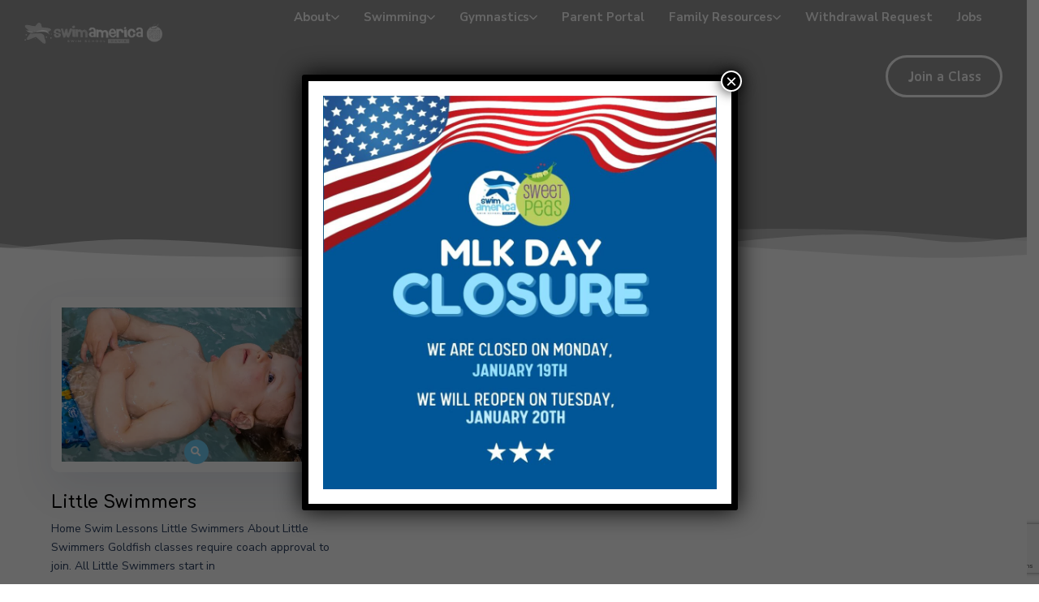

--- FILE ---
content_type: text/html; charset=UTF-8
request_url: https://swimamericadavis.com/category/classes/swim-lessons/little-swimmers
body_size: 40146
content:
<!DOCTYPE html>
<html lang="en-US" prefix="og: https://ogp.me/ns#">
<head >

	<meta charset="UTF-8">
<script type="text/javascript">
/* <![CDATA[ */
var gform;gform||(document.addEventListener("gform_main_scripts_loaded",function(){gform.scriptsLoaded=!0}),document.addEventListener("gform/theme/scripts_loaded",function(){gform.themeScriptsLoaded=!0}),window.addEventListener("DOMContentLoaded",function(){gform.domLoaded=!0}),gform={domLoaded:!1,scriptsLoaded:!1,themeScriptsLoaded:!1,isFormEditor:()=>"function"==typeof InitializeEditor,callIfLoaded:function(o){return!(!gform.domLoaded||!gform.scriptsLoaded||!gform.themeScriptsLoaded&&!gform.isFormEditor()||(gform.isFormEditor()&&console.warn("The use of gform.initializeOnLoaded() is deprecated in the form editor context and will be removed in Gravity Forms 3.1."),o(),0))},initializeOnLoaded:function(o){gform.callIfLoaded(o)||(document.addEventListener("gform_main_scripts_loaded",()=>{gform.scriptsLoaded=!0,gform.callIfLoaded(o)}),document.addEventListener("gform/theme/scripts_loaded",()=>{gform.themeScriptsLoaded=!0,gform.callIfLoaded(o)}),window.addEventListener("DOMContentLoaded",()=>{gform.domLoaded=!0,gform.callIfLoaded(o)}))},hooks:{action:{},filter:{}},addAction:function(o,r,e,t){gform.addHook("action",o,r,e,t)},addFilter:function(o,r,e,t){gform.addHook("filter",o,r,e,t)},doAction:function(o){gform.doHook("action",o,arguments)},applyFilters:function(o){return gform.doHook("filter",o,arguments)},removeAction:function(o,r){gform.removeHook("action",o,r)},removeFilter:function(o,r,e){gform.removeHook("filter",o,r,e)},addHook:function(o,r,e,t,n){null==gform.hooks[o][r]&&(gform.hooks[o][r]=[]);var d=gform.hooks[o][r];null==n&&(n=r+"_"+d.length),gform.hooks[o][r].push({tag:n,callable:e,priority:t=null==t?10:t})},doHook:function(r,o,e){var t;if(e=Array.prototype.slice.call(e,1),null!=gform.hooks[r][o]&&((o=gform.hooks[r][o]).sort(function(o,r){return o.priority-r.priority}),o.forEach(function(o){"function"!=typeof(t=o.callable)&&(t=window[t]),"action"==r?t.apply(null,e):e[0]=t.apply(null,e)})),"filter"==r)return e[0]},removeHook:function(o,r,t,n){var e;null!=gform.hooks[o][r]&&(e=(e=gform.hooks[o][r]).filter(function(o,r,e){return!!(null!=n&&n!=o.tag||null!=t&&t!=o.priority)}),gform.hooks[o][r]=e)}});
/* ]]> */
</script>

	<meta name="viewport" content="width=device-width, initial-scale=1.0" />
	<meta http-equiv="X-UA-Compatible" content="IE=edge">
	<link rel="profile" href="https://gmpg.org/xfn/11">
	<meta name="mobile-web-app-capable" content="yes">
<meta name="apple-mobile-web-app-capable" content="yes">
<meta name="apple-mobile-web-app-title" content="Swim America Davis - Leader in Infant/Preschool Swim Education &amp; Gymnastics">
<link rel="pingback" href="https://swimamericadavis.com/xmlrpc.php" />
			<script type="text/javascript">
			var WebFontConfig = WebFontConfig || {};
			WebFontConfig['active'] = function() {
				if ( typeof ( window.jQuery ) !== 'undefined' ) {
					jQuery(window).trigger('liquid_async_fonts_active');
				}
			};
			WebFontConfig['inactive'] = function() {
				if ( typeof ( window.jQuery ) !== 'undefined' ) {
					jQuery(window).trigger('liquid_async_fonts_inactive');
				}
			};
			</script>
			
<!-- Search Engine Optimization by Rank Math - https://rankmath.com/ -->
<title>Little Swimmers - Swim America Davis</title>
<link data-rocket-preload as="style" href="https://fonts.googleapis.com/css?family=Averia%20Sans%20Libre%3A100%2C100italic%2C200%2C200italic%2C300%2C300italic%2C400%2C400italic%2C500%2C500italic%2C600%2C600italic%2C700%2C700italic%2C800%2C800italic%2C900%2C900italic%7CNunito%3A100%2C100italic%2C200%2C200italic%2C300%2C300italic%2C400%2C400italic%2C500%2C500italic%2C600%2C600italic%2C700%2C700italic%2C800%2C800italic%2C900%2C900italic%7CNunito%20Sans%3A100%2C100italic%2C200%2C200italic%2C300%2C300italic%2C400%2C400italic%2C500%2C500italic%2C600%2C600italic%2C700%2C700italic%2C800%2C800italic%2C900%2C900italic%7CComfortaa%3A100%2C100italic%2C200%2C200italic%2C300%2C300italic%2C400%2C400italic%2C500%2C500italic%2C600%2C600italic%2C700%2C700italic%2C800%2C800italic%2C900%2C900italic&#038;display=swap" rel="preload">
<link href="https://fonts.googleapis.com/css?family=Averia%20Sans%20Libre%3A100%2C100italic%2C200%2C200italic%2C300%2C300italic%2C400%2C400italic%2C500%2C500italic%2C600%2C600italic%2C700%2C700italic%2C800%2C800italic%2C900%2C900italic%7CNunito%3A100%2C100italic%2C200%2C200italic%2C300%2C300italic%2C400%2C400italic%2C500%2C500italic%2C600%2C600italic%2C700%2C700italic%2C800%2C800italic%2C900%2C900italic%7CNunito%20Sans%3A100%2C100italic%2C200%2C200italic%2C300%2C300italic%2C400%2C400italic%2C500%2C500italic%2C600%2C600italic%2C700%2C700italic%2C800%2C800italic%2C900%2C900italic%7CComfortaa%3A100%2C100italic%2C200%2C200italic%2C300%2C300italic%2C400%2C400italic%2C500%2C500italic%2C600%2C600italic%2C700%2C700italic%2C800%2C800italic%2C900%2C900italic&#038;display=swap" media="print" onload="this.media=&#039;all&#039;" rel="stylesheet">
<noscript data-wpr-hosted-gf-parameters=""><link rel="stylesheet" href="https://fonts.googleapis.com/css?family=Averia%20Sans%20Libre%3A100%2C100italic%2C200%2C200italic%2C300%2C300italic%2C400%2C400italic%2C500%2C500italic%2C600%2C600italic%2C700%2C700italic%2C800%2C800italic%2C900%2C900italic%7CNunito%3A100%2C100italic%2C200%2C200italic%2C300%2C300italic%2C400%2C400italic%2C500%2C500italic%2C600%2C600italic%2C700%2C700italic%2C800%2C800italic%2C900%2C900italic%7CNunito%20Sans%3A100%2C100italic%2C200%2C200italic%2C300%2C300italic%2C400%2C400italic%2C500%2C500italic%2C600%2C600italic%2C700%2C700italic%2C800%2C800italic%2C900%2C900italic%7CComfortaa%3A100%2C100italic%2C200%2C200italic%2C300%2C300italic%2C400%2C400italic%2C500%2C500italic%2C600%2C600italic%2C700%2C700italic%2C800%2C800italic%2C900%2C900italic&#038;display=swap"></noscript>
<meta name="robots" content="follow, index, max-snippet:-1, max-video-preview:-1, max-image-preview:large"/>
<link rel="canonical" href="https://swimamericadavis.com/category/classes/swim-lessons/little-swimmers" />
<meta property="og:locale" content="en_US" />
<meta property="og:type" content="article" />
<meta property="og:title" content="Little Swimmers - Swim America Davis" />
<meta property="og:url" content="https://swimamericadavis.com/category/classes/swim-lessons/little-swimmers" />
<meta property="og:site_name" content="Swim America Davis" />
<meta property="article:publisher" content="https://www.facebook.com/SwimAmericaDavis/" />
<meta name="twitter:card" content="summary_large_image" />
<meta name="twitter:title" content="Little Swimmers - Swim America Davis" />
<meta name="twitter:label1" content="Posts" />
<meta name="twitter:data1" content="1" />
<script type="application/ld+json" class="rank-math-schema">{"@context":"https://schema.org","@graph":[{"@type":"Place","@id":"https://swimamericadavis.com/#place","geo":{"@type":"GeoCoordinates","latitude":"38.54636997978975","longitude":"-121.72445722902357"},"hasMap":"https://www.google.com/maps/search/?api=1&amp;query=38.54636997978975,-121.72445722902357","address":{"@type":"PostalAddress","streetAddress":"2121 2nd St #A101","addressLocality":"Davis","addressRegion":"CA","postalCode":"95618","addressCountry":"United States of America"}},{"@type":"SportsActivityLocation","@id":"https://swimamericadavis.com/#organization","name":"Swim America Davis","url":"https://swimamericadavis.com","sameAs":["https://www.facebook.com/SwimAmericaDavis/","https://www.instagram.com/swimamerica_davis/"],"email":"frontdesk@swimamericadavis.com","address":{"@type":"PostalAddress","streetAddress":"2121 2nd St #A101","addressLocality":"Davis","addressRegion":"CA","postalCode":"95618","addressCountry":"United States of America"},"logo":{"@type":"ImageObject","@id":"https://swimamericadavis.com/#logo","url":"https://swimamericadavis.com/wp-content/uploads/2023/06/swimamerica-davis-logo-square.png","contentUrl":"https://swimamericadavis.com/wp-content/uploads/2023/06/swimamerica-davis-logo-square.png","caption":"Swim America Davis","inLanguage":"en-US","width":"512","height":"512"},"openingHours":["Monday 08:20-13:00","Tuesday,Thursday 08:20-20:00","Wednesday 08:50-20:00","Friday 09:00-17:00","Saturday 08:50-19:00","Sunday 07:50-13:00"],"location":{"@id":"https://swimamericadavis.com/#place"},"image":{"@id":"https://swimamericadavis.com/#logo"},"telephone":"+1-530-759-1214"},{"@type":"WebSite","@id":"https://swimamericadavis.com/#website","url":"https://swimamericadavis.com","name":"Swim America Davis","publisher":{"@id":"https://swimamericadavis.com/#organization"},"inLanguage":"en-US"},{"@type":"CollectionPage","@id":"https://swimamericadavis.com/category/classes/swim-lessons/little-swimmers#webpage","url":"https://swimamericadavis.com/category/classes/swim-lessons/little-swimmers","name":"Little Swimmers - Swim America Davis","isPartOf":{"@id":"https://swimamericadavis.com/#website"},"inLanguage":"en-US"}]}</script>
<!-- /Rank Math WordPress SEO plugin -->

<link href='https://fonts.gstatic.com' crossorigin rel='preconnect' />
<link rel="alternate" type="application/rss+xml" title="Swim America Davis &raquo; Feed" href="https://swimamericadavis.com/feed" />
<link rel="alternate" type="application/rss+xml" title="Swim America Davis &raquo; Little Swimmers Category Feed" href="https://swimamericadavis.com/category/classes/swim-lessons/little-swimmers/feed" />
<link rel="preload" href="https://swimamericadavis.com/wp-content/themes/hub/assets/vendors/liquid-icon/lqd-essentials/fonts/lqd-essentials.woff2" as="font" type="font/woff2" crossorigin><style id='wp-img-auto-sizes-contain-inline-css' type='text/css'>
img:is([sizes=auto i],[sizes^="auto," i]){contain-intrinsic-size:3000px 1500px}
/*# sourceURL=wp-img-auto-sizes-contain-inline-css */
</style>
<style id='classic-theme-styles-inline-css' type='text/css'>
/*! This file is auto-generated */
.wp-block-button__link{color:#fff;background-color:#32373c;border-radius:9999px;box-shadow:none;text-decoration:none;padding:calc(.667em + 2px) calc(1.333em + 2px);font-size:1.125em}.wp-block-file__button{background:#32373c;color:#fff;text-decoration:none}
/*# sourceURL=/wp-includes/css/classic-themes.min.css */
</style>
<link rel='stylesheet' id='wp-components-css' href='https://swimamericadavis.com/wp-includes/css/dist/components/style.min.css?ver=6.9' type='text/css' media='all' />
<link rel='stylesheet' id='wp-preferences-css' href='https://swimamericadavis.com/wp-includes/css/dist/preferences/style.min.css?ver=6.9' type='text/css' media='all' />
<link rel='stylesheet' id='wp-block-editor-css' href='https://swimamericadavis.com/wp-includes/css/dist/block-editor/style.min.css?ver=6.9' type='text/css' media='all' />
<link rel='stylesheet' id='popup-maker-block-library-style-css' href='https://swimamericadavis.com/wp-content/plugins/popup-maker/dist/packages/block-library-style.css?ver=dbea705cfafe089d65f1' type='text/css' media='all' />
<style id='global-styles-inline-css' type='text/css'>
:root{--wp--preset--aspect-ratio--square: 1;--wp--preset--aspect-ratio--4-3: 4/3;--wp--preset--aspect-ratio--3-4: 3/4;--wp--preset--aspect-ratio--3-2: 3/2;--wp--preset--aspect-ratio--2-3: 2/3;--wp--preset--aspect-ratio--16-9: 16/9;--wp--preset--aspect-ratio--9-16: 9/16;--wp--preset--color--black: #000000;--wp--preset--color--cyan-bluish-gray: #abb8c3;--wp--preset--color--white: #ffffff;--wp--preset--color--pale-pink: #f78da7;--wp--preset--color--vivid-red: #cf2e2e;--wp--preset--color--luminous-vivid-orange: #ff6900;--wp--preset--color--luminous-vivid-amber: #fcb900;--wp--preset--color--light-green-cyan: #7bdcb5;--wp--preset--color--vivid-green-cyan: #00d084;--wp--preset--color--pale-cyan-blue: #8ed1fc;--wp--preset--color--vivid-cyan-blue: #0693e3;--wp--preset--color--vivid-purple: #9b51e0;--wp--preset--gradient--vivid-cyan-blue-to-vivid-purple: linear-gradient(135deg,rgb(6,147,227) 0%,rgb(155,81,224) 100%);--wp--preset--gradient--light-green-cyan-to-vivid-green-cyan: linear-gradient(135deg,rgb(122,220,180) 0%,rgb(0,208,130) 100%);--wp--preset--gradient--luminous-vivid-amber-to-luminous-vivid-orange: linear-gradient(135deg,rgb(252,185,0) 0%,rgb(255,105,0) 100%);--wp--preset--gradient--luminous-vivid-orange-to-vivid-red: linear-gradient(135deg,rgb(255,105,0) 0%,rgb(207,46,46) 100%);--wp--preset--gradient--very-light-gray-to-cyan-bluish-gray: linear-gradient(135deg,rgb(238,238,238) 0%,rgb(169,184,195) 100%);--wp--preset--gradient--cool-to-warm-spectrum: linear-gradient(135deg,rgb(74,234,220) 0%,rgb(151,120,209) 20%,rgb(207,42,186) 40%,rgb(238,44,130) 60%,rgb(251,105,98) 80%,rgb(254,248,76) 100%);--wp--preset--gradient--blush-light-purple: linear-gradient(135deg,rgb(255,206,236) 0%,rgb(152,150,240) 100%);--wp--preset--gradient--blush-bordeaux: linear-gradient(135deg,rgb(254,205,165) 0%,rgb(254,45,45) 50%,rgb(107,0,62) 100%);--wp--preset--gradient--luminous-dusk: linear-gradient(135deg,rgb(255,203,112) 0%,rgb(199,81,192) 50%,rgb(65,88,208) 100%);--wp--preset--gradient--pale-ocean: linear-gradient(135deg,rgb(255,245,203) 0%,rgb(182,227,212) 50%,rgb(51,167,181) 100%);--wp--preset--gradient--electric-grass: linear-gradient(135deg,rgb(202,248,128) 0%,rgb(113,206,126) 100%);--wp--preset--gradient--midnight: linear-gradient(135deg,rgb(2,3,129) 0%,rgb(40,116,252) 100%);--wp--preset--font-size--small: 13px;--wp--preset--font-size--medium: 20px;--wp--preset--font-size--large: 36px;--wp--preset--font-size--x-large: 42px;--wp--preset--spacing--20: 0.44rem;--wp--preset--spacing--30: 0.67rem;--wp--preset--spacing--40: 1rem;--wp--preset--spacing--50: 1.5rem;--wp--preset--spacing--60: 2.25rem;--wp--preset--spacing--70: 3.38rem;--wp--preset--spacing--80: 5.06rem;--wp--preset--shadow--natural: 6px 6px 9px rgba(0, 0, 0, 0.2);--wp--preset--shadow--deep: 12px 12px 50px rgba(0, 0, 0, 0.4);--wp--preset--shadow--sharp: 6px 6px 0px rgba(0, 0, 0, 0.2);--wp--preset--shadow--outlined: 6px 6px 0px -3px rgb(255, 255, 255), 6px 6px rgb(0, 0, 0);--wp--preset--shadow--crisp: 6px 6px 0px rgb(0, 0, 0);}:where(.is-layout-flex){gap: 0.5em;}:where(.is-layout-grid){gap: 0.5em;}body .is-layout-flex{display: flex;}.is-layout-flex{flex-wrap: wrap;align-items: center;}.is-layout-flex > :is(*, div){margin: 0;}body .is-layout-grid{display: grid;}.is-layout-grid > :is(*, div){margin: 0;}:where(.wp-block-columns.is-layout-flex){gap: 2em;}:where(.wp-block-columns.is-layout-grid){gap: 2em;}:where(.wp-block-post-template.is-layout-flex){gap: 1.25em;}:where(.wp-block-post-template.is-layout-grid){gap: 1.25em;}.has-black-color{color: var(--wp--preset--color--black) !important;}.has-cyan-bluish-gray-color{color: var(--wp--preset--color--cyan-bluish-gray) !important;}.has-white-color{color: var(--wp--preset--color--white) !important;}.has-pale-pink-color{color: var(--wp--preset--color--pale-pink) !important;}.has-vivid-red-color{color: var(--wp--preset--color--vivid-red) !important;}.has-luminous-vivid-orange-color{color: var(--wp--preset--color--luminous-vivid-orange) !important;}.has-luminous-vivid-amber-color{color: var(--wp--preset--color--luminous-vivid-amber) !important;}.has-light-green-cyan-color{color: var(--wp--preset--color--light-green-cyan) !important;}.has-vivid-green-cyan-color{color: var(--wp--preset--color--vivid-green-cyan) !important;}.has-pale-cyan-blue-color{color: var(--wp--preset--color--pale-cyan-blue) !important;}.has-vivid-cyan-blue-color{color: var(--wp--preset--color--vivid-cyan-blue) !important;}.has-vivid-purple-color{color: var(--wp--preset--color--vivid-purple) !important;}.has-black-background-color{background-color: var(--wp--preset--color--black) !important;}.has-cyan-bluish-gray-background-color{background-color: var(--wp--preset--color--cyan-bluish-gray) !important;}.has-white-background-color{background-color: var(--wp--preset--color--white) !important;}.has-pale-pink-background-color{background-color: var(--wp--preset--color--pale-pink) !important;}.has-vivid-red-background-color{background-color: var(--wp--preset--color--vivid-red) !important;}.has-luminous-vivid-orange-background-color{background-color: var(--wp--preset--color--luminous-vivid-orange) !important;}.has-luminous-vivid-amber-background-color{background-color: var(--wp--preset--color--luminous-vivid-amber) !important;}.has-light-green-cyan-background-color{background-color: var(--wp--preset--color--light-green-cyan) !important;}.has-vivid-green-cyan-background-color{background-color: var(--wp--preset--color--vivid-green-cyan) !important;}.has-pale-cyan-blue-background-color{background-color: var(--wp--preset--color--pale-cyan-blue) !important;}.has-vivid-cyan-blue-background-color{background-color: var(--wp--preset--color--vivid-cyan-blue) !important;}.has-vivid-purple-background-color{background-color: var(--wp--preset--color--vivid-purple) !important;}.has-black-border-color{border-color: var(--wp--preset--color--black) !important;}.has-cyan-bluish-gray-border-color{border-color: var(--wp--preset--color--cyan-bluish-gray) !important;}.has-white-border-color{border-color: var(--wp--preset--color--white) !important;}.has-pale-pink-border-color{border-color: var(--wp--preset--color--pale-pink) !important;}.has-vivid-red-border-color{border-color: var(--wp--preset--color--vivid-red) !important;}.has-luminous-vivid-orange-border-color{border-color: var(--wp--preset--color--luminous-vivid-orange) !important;}.has-luminous-vivid-amber-border-color{border-color: var(--wp--preset--color--luminous-vivid-amber) !important;}.has-light-green-cyan-border-color{border-color: var(--wp--preset--color--light-green-cyan) !important;}.has-vivid-green-cyan-border-color{border-color: var(--wp--preset--color--vivid-green-cyan) !important;}.has-pale-cyan-blue-border-color{border-color: var(--wp--preset--color--pale-cyan-blue) !important;}.has-vivid-cyan-blue-border-color{border-color: var(--wp--preset--color--vivid-cyan-blue) !important;}.has-vivid-purple-border-color{border-color: var(--wp--preset--color--vivid-purple) !important;}.has-vivid-cyan-blue-to-vivid-purple-gradient-background{background: var(--wp--preset--gradient--vivid-cyan-blue-to-vivid-purple) !important;}.has-light-green-cyan-to-vivid-green-cyan-gradient-background{background: var(--wp--preset--gradient--light-green-cyan-to-vivid-green-cyan) !important;}.has-luminous-vivid-amber-to-luminous-vivid-orange-gradient-background{background: var(--wp--preset--gradient--luminous-vivid-amber-to-luminous-vivid-orange) !important;}.has-luminous-vivid-orange-to-vivid-red-gradient-background{background: var(--wp--preset--gradient--luminous-vivid-orange-to-vivid-red) !important;}.has-very-light-gray-to-cyan-bluish-gray-gradient-background{background: var(--wp--preset--gradient--very-light-gray-to-cyan-bluish-gray) !important;}.has-cool-to-warm-spectrum-gradient-background{background: var(--wp--preset--gradient--cool-to-warm-spectrum) !important;}.has-blush-light-purple-gradient-background{background: var(--wp--preset--gradient--blush-light-purple) !important;}.has-blush-bordeaux-gradient-background{background: var(--wp--preset--gradient--blush-bordeaux) !important;}.has-luminous-dusk-gradient-background{background: var(--wp--preset--gradient--luminous-dusk) !important;}.has-pale-ocean-gradient-background{background: var(--wp--preset--gradient--pale-ocean) !important;}.has-electric-grass-gradient-background{background: var(--wp--preset--gradient--electric-grass) !important;}.has-midnight-gradient-background{background: var(--wp--preset--gradient--midnight) !important;}.has-small-font-size{font-size: var(--wp--preset--font-size--small) !important;}.has-medium-font-size{font-size: var(--wp--preset--font-size--medium) !important;}.has-large-font-size{font-size: var(--wp--preset--font-size--large) !important;}.has-x-large-font-size{font-size: var(--wp--preset--font-size--x-large) !important;}
:where(.wp-block-post-template.is-layout-flex){gap: 1.25em;}:where(.wp-block-post-template.is-layout-grid){gap: 1.25em;}
:where(.wp-block-term-template.is-layout-flex){gap: 1.25em;}:where(.wp-block-term-template.is-layout-grid){gap: 1.25em;}
:where(.wp-block-columns.is-layout-flex){gap: 2em;}:where(.wp-block-columns.is-layout-grid){gap: 2em;}
:root :where(.wp-block-pullquote){font-size: 1.5em;line-height: 1.6;}
/*# sourceURL=global-styles-inline-css */
</style>
<link rel='stylesheet' id='wpa-css-css' href='https://swimamericadavis.com/wp-content/plugins/honeypot/includes/css/wpa.css?ver=2.3.04' type='text/css' media='all' />
<link rel='stylesheet' id='redux-extendify-styles-css' href='https://swimamericadavis.com/wp-content/plugins/hub-core/extras/redux-framework/redux-core/assets/css/extendify-utilities.css?ver=4.4.12.2' type='text/css' media='all' />
<link rel='stylesheet' id='wp-post-modal-css' href='https://swimamericadavis.com/wp-content/plugins/wp-post-modal/public/css/wp-post-modal-public.css?ver=1.0.0' type='text/css' media='all' />
<link rel='stylesheet' id='bootstrap-css' href='https://swimamericadavis.com/wp-content/themes/hub/assets/css/vendors/bootstrap/bootstrap-optimize.css' type='text/css' media='all' />
<link rel='stylesheet' id='liquid-base-css' href='https://swimamericadavis.com/wp-content/themes/hub/style.css' type='text/css' media='all' />
<style id='liquid-base-inline-css' type='text/css'>
.lqd-69754ca9b2ffa{
			position: fixed;
			left: 0;
			bottom: 0;
			right: 0;
			margin: 0;
			padding: 1em 1.41575em;
			background-color: #3d9cd2;
			color: #fff;
			z-index: 9998;
			display: flex;
			justify-content: center;
			align-items: center;
			gap: 8px;
			a{color:#fff}
		}.lqd-69754ca9b2ffa.err{
			background-color: #d63939;
		}
/*# sourceURL=liquid-base-inline-css */
</style>
<link rel='stylesheet' id='liquid-base-typography-css' href='https://swimamericadavis.com/wp-content/themes/hub/assets/css/elements/base/typography.css' type='text/css' media='all' />
<link rel='stylesheet' id='elementor-frontend-css' href='https://swimamericadavis.com/wp-content/uploads/elementor/css/custom-frontend.min.css?ver=1769173701' type='text/css' media='all' />
<style id='elementor-frontend-inline-css' type='text/css'>
.main-footer{background-image: var(--wpr-bg-c5b32199-87e4-4269-9731-d453461bf63c);background-size: cover;background-position: center center;}@media (max-width: 1199px){.main-footer{}}@media (max-width: 767px){.main-footer{}}
@media (max-width: 1199px){}@media (max-width: 767px){}
/*# sourceURL=elementor-frontend-inline-css */
</style>
<link rel='stylesheet' id='popup-maker-site-css' href='https://swimamericadavis.com/wp-content/plugins/popup-maker/dist/assets/site.css?ver=1.21.5' type='text/css' media='all' />
<style id='popup-maker-site-inline-css' type='text/css'>
/* Popup Google Fonts */
@import url('//fonts.googleapis.com/css?family=Montserrat:100');

/* Popup Theme 8193: Content Only - For use with page builders or block editor */
.pum-theme-8193, .pum-theme-content-only { background-color: rgba( 0, 0, 0, 0.70 ) } 
.pum-theme-8193 .pum-container, .pum-theme-content-only .pum-container { padding: 0px; border-radius: 0px; border: 1px none #000000; box-shadow: 0px 0px 0px 0px rgba( 2, 2, 2, 0.00 ) } 
.pum-theme-8193 .pum-title, .pum-theme-content-only .pum-title { color: #000000; text-align: left; text-shadow: 0px 0px 0px rgba( 2, 2, 2, 0.23 ); font-family: inherit; font-weight: 400; font-size: 32px; line-height: 36px } 
.pum-theme-8193 .pum-content, .pum-theme-content-only .pum-content { color: #8c8c8c; font-family: inherit; font-weight: 400 } 
.pum-theme-8193 .pum-content + .pum-close, .pum-theme-content-only .pum-content + .pum-close { position: fixed; height: 18px; width: 18px; left: auto; right: 7px; bottom: auto; top: 7px; padding: 0px; color: #000000; font-family: inherit; font-weight: 700; font-size: 20px; line-height: 20px; border: 1px none #ffffff; border-radius: 15px; box-shadow: 0px 0px 0px 0px rgba( 2, 2, 2, 0.00 ); text-shadow: 0px 0px 0px rgba( 0, 0, 0, 0.00 ); background-color: rgba( 255, 255, 255, 0.00 ) } 
body.admin-bar .pum-theme-8193 .pum-content + .pum-close, body.admin-bar .pum-theme-content-only .pum-content + .pum-close { top: 39px }
/* Popup Theme 8186: Default Theme */
.pum-theme-8186, .pum-theme-default-theme { background-color: rgba( 255, 255, 255, 1.00 ) } 
.pum-theme-8186 .pum-container, .pum-theme-default-theme .pum-container { padding: 18px; border-radius: 0px; border: 1px none #000000; box-shadow: 1px 1px 3px 0px rgba( 2, 2, 2, 0.23 ); background-color: rgba( 249, 249, 249, 1.00 ) } 
.pum-theme-8186 .pum-title, .pum-theme-default-theme .pum-title { color: #000000; text-align: left; text-shadow: 0px 0px 0px rgba( 2, 2, 2, 0.23 ); font-family: inherit; font-weight: 400; font-size: 32px; font-style: normal; line-height: 36px } 
.pum-theme-8186 .pum-content, .pum-theme-default-theme .pum-content { color: #8c8c8c; font-family: inherit; font-weight: 400; font-style: inherit } 
.pum-theme-8186 .pum-content + .pum-close, .pum-theme-default-theme .pum-content + .pum-close { position: absolute; height: auto; width: auto; left: auto; right: 0px; bottom: auto; top: 0px; padding: 8px; color: #ffffff; font-family: inherit; font-weight: 400; font-size: 12px; font-style: inherit; line-height: 36px; border: 1px none #ffffff; border-radius: 0px; box-shadow: 1px 1px 3px 0px rgba( 2, 2, 2, 0.23 ); text-shadow: 0px 0px 0px rgba( 0, 0, 0, 0.23 ); background-color: rgba( 0, 183, 205, 1.00 ) } 

/* Popup Theme 8187: Light Box */
.pum-theme-8187, .pum-theme-lightbox { background-color: rgba( 0, 0, 0, 0.60 ) } 
.pum-theme-8187 .pum-container, .pum-theme-lightbox .pum-container { padding: 18px; border-radius: 3px; border: 8px solid #000000; box-shadow: 0px 0px 30px 0px rgba( 2, 2, 2, 1.00 ); background-color: rgba( 255, 255, 255, 1.00 ) } 
.pum-theme-8187 .pum-title, .pum-theme-lightbox .pum-title { color: #000000; text-align: left; text-shadow: 0px 0px 0px rgba( 2, 2, 2, 0.23 ); font-family: inherit; font-weight: 100; font-size: 32px; line-height: 36px } 
.pum-theme-8187 .pum-content, .pum-theme-lightbox .pum-content { color: #000000; font-family: inherit; font-weight: 100 } 
.pum-theme-8187 .pum-content + .pum-close, .pum-theme-lightbox .pum-content + .pum-close { position: absolute; height: 26px; width: 26px; left: auto; right: -13px; bottom: auto; top: -13px; padding: 0px; color: #ffffff; font-family: Arial; font-weight: 100; font-size: 24px; line-height: 24px; border: 2px solid #ffffff; border-radius: 26px; box-shadow: 0px 0px 15px 1px rgba( 2, 2, 2, 0.75 ); text-shadow: 0px 0px 0px rgba( 0, 0, 0, 0.23 ); background-color: rgba( 0, 0, 0, 1.00 ) } 

/* Popup Theme 8188: Enterprise Blue */
.pum-theme-8188, .pum-theme-enterprise-blue { background-color: rgba( 0, 0, 0, 0.70 ) } 
.pum-theme-8188 .pum-container, .pum-theme-enterprise-blue .pum-container { padding: 28px; border-radius: 5px; border: 1px none #000000; box-shadow: 0px 10px 25px 4px rgba( 2, 2, 2, 0.50 ); background-color: rgba( 255, 255, 255, 1.00 ) } 
.pum-theme-8188 .pum-title, .pum-theme-enterprise-blue .pum-title { color: #315b7c; text-align: left; text-shadow: 0px 0px 0px rgba( 2, 2, 2, 0.23 ); font-family: inherit; font-weight: 100; font-size: 34px; line-height: 36px } 
.pum-theme-8188 .pum-content, .pum-theme-enterprise-blue .pum-content { color: #2d2d2d; font-family: inherit; font-weight: 100 } 
.pum-theme-8188 .pum-content + .pum-close, .pum-theme-enterprise-blue .pum-content + .pum-close { position: absolute; height: 28px; width: 28px; left: auto; right: 8px; bottom: auto; top: 8px; padding: 4px; color: #ffffff; font-family: Times New Roman; font-weight: 100; font-size: 20px; line-height: 20px; border: 1px none #ffffff; border-radius: 42px; box-shadow: 0px 0px 0px 0px rgba( 2, 2, 2, 0.23 ); text-shadow: 0px 0px 0px rgba( 0, 0, 0, 0.23 ); background-color: rgba( 49, 91, 124, 1.00 ) } 

/* Popup Theme 8189: Hello Box */
.pum-theme-8189, .pum-theme-hello-box { background-color: rgba( 0, 0, 0, 0.75 ) } 
.pum-theme-8189 .pum-container, .pum-theme-hello-box .pum-container { padding: 30px; border-radius: 80px; border: 14px solid #81d742; box-shadow: 0px 0px 0px 0px rgba( 2, 2, 2, 0.00 ); background-color: rgba( 255, 255, 255, 1.00 ) } 
.pum-theme-8189 .pum-title, .pum-theme-hello-box .pum-title { color: #2d2d2d; text-align: left; text-shadow: 0px 0px 0px rgba( 2, 2, 2, 0.23 ); font-family: Montserrat; font-weight: 100; font-size: 32px; line-height: 36px } 
.pum-theme-8189 .pum-content, .pum-theme-hello-box .pum-content { color: #2d2d2d; font-family: inherit; font-weight: 100 } 
.pum-theme-8189 .pum-content + .pum-close, .pum-theme-hello-box .pum-content + .pum-close { position: absolute; height: auto; width: auto; left: auto; right: -30px; bottom: auto; top: -30px; padding: 0px; color: #2d2d2d; font-family: Times New Roman; font-weight: 100; font-size: 32px; line-height: 28px; border: 1px none #ffffff; border-radius: 28px; box-shadow: 0px 0px 0px 0px rgba( 2, 2, 2, 0.23 ); text-shadow: 0px 0px 0px rgba( 0, 0, 0, 0.23 ); background-color: rgba( 255, 255, 255, 1.00 ) } 

/* Popup Theme 8190: Cutting Edge */
.pum-theme-8190, .pum-theme-cutting-edge { background-color: rgba( 0, 0, 0, 0.50 ) } 
.pum-theme-8190 .pum-container, .pum-theme-cutting-edge .pum-container { padding: 18px; border-radius: 0px; border: 1px none #000000; box-shadow: 0px 10px 25px 0px rgba( 2, 2, 2, 0.50 ); background-color: rgba( 30, 115, 190, 1.00 ) } 
.pum-theme-8190 .pum-title, .pum-theme-cutting-edge .pum-title { color: #ffffff; text-align: left; text-shadow: 0px 0px 0px rgba( 2, 2, 2, 0.23 ); font-family: Sans-Serif; font-weight: 100; font-size: 26px; line-height: 28px } 
.pum-theme-8190 .pum-content, .pum-theme-cutting-edge .pum-content { color: #ffffff; font-family: inherit; font-weight: 100 } 
.pum-theme-8190 .pum-content + .pum-close, .pum-theme-cutting-edge .pum-content + .pum-close { position: absolute; height: 24px; width: 24px; left: auto; right: 0px; bottom: auto; top: 0px; padding: 0px; color: #1e73be; font-family: Times New Roman; font-weight: 100; font-size: 32px; line-height: 24px; border: 1px none #ffffff; border-radius: 0px; box-shadow: -1px 1px 1px 0px rgba( 2, 2, 2, 0.10 ); text-shadow: -1px 1px 1px rgba( 0, 0, 0, 0.10 ); background-color: rgba( 238, 238, 34, 1.00 ) } 

/* Popup Theme 8191: Framed Border */
.pum-theme-8191, .pum-theme-framed-border { background-color: rgba( 255, 255, 255, 0.50 ) } 
.pum-theme-8191 .pum-container, .pum-theme-framed-border .pum-container { padding: 18px; border-radius: 0px; border: 20px outset #dd3333; box-shadow: 1px 1px 3px 0px rgba( 2, 2, 2, 0.97 ) inset; background-color: rgba( 255, 251, 239, 1.00 ) } 
.pum-theme-8191 .pum-title, .pum-theme-framed-border .pum-title { color: #000000; text-align: left; text-shadow: 0px 0px 0px rgba( 2, 2, 2, 0.23 ); font-family: inherit; font-weight: 100; font-size: 32px; line-height: 36px } 
.pum-theme-8191 .pum-content, .pum-theme-framed-border .pum-content { color: #2d2d2d; font-family: inherit; font-weight: 100 } 
.pum-theme-8191 .pum-content + .pum-close, .pum-theme-framed-border .pum-content + .pum-close { position: absolute; height: 20px; width: 20px; left: auto; right: -20px; bottom: auto; top: -20px; padding: 0px; color: #ffffff; font-family: Tahoma; font-weight: 700; font-size: 16px; line-height: 18px; border: 1px none #ffffff; border-radius: 0px; box-shadow: 0px 0px 0px 0px rgba( 2, 2, 2, 0.23 ); text-shadow: 0px 0px 0px rgba( 0, 0, 0, 0.23 ); background-color: rgba( 0, 0, 0, 0.55 ) } 

/* Popup Theme 8192: Floating Bar - Soft Blue */
.pum-theme-8192, .pum-theme-floating-bar { background-color: rgba( 255, 255, 255, 0.00 ) } 
.pum-theme-8192 .pum-container, .pum-theme-floating-bar .pum-container { padding: 8px; border-radius: 0px; border: 1px none #000000; box-shadow: 1px 1px 3px 0px rgba( 2, 2, 2, 0.23 ); background-color: rgba( 238, 246, 252, 1.00 ) } 
.pum-theme-8192 .pum-title, .pum-theme-floating-bar .pum-title { color: #505050; text-align: left; text-shadow: 0px 0px 0px rgba( 2, 2, 2, 0.23 ); font-family: inherit; font-weight: 400; font-size: 32px; line-height: 36px } 
.pum-theme-8192 .pum-content, .pum-theme-floating-bar .pum-content { color: #505050; font-family: inherit; font-weight: 400 } 
.pum-theme-8192 .pum-content + .pum-close, .pum-theme-floating-bar .pum-content + .pum-close { position: absolute; height: 18px; width: 18px; left: auto; right: 5px; bottom: auto; top: 50%; padding: 0px; color: #505050; font-family: Sans-Serif; font-weight: 700; font-size: 15px; line-height: 18px; border: 1px solid #505050; border-radius: 15px; box-shadow: 0px 0px 0px 0px rgba( 2, 2, 2, 0.00 ); text-shadow: 0px 0px 0px rgba( 0, 0, 0, 0.00 ); background-color: rgba( 255, 255, 255, 0.00 ); transform: translate(0, -50%) } 

#pum-8941 {z-index: 1999999999}
#pum-8934 {z-index: 1999999999}
#pum-8895 {z-index: 1999999999}
#pum-8891 {z-index: 1999999999}
#pum-8874 {z-index: 1999999999}
#pum-8868 {z-index: 1999999999}
#pum-8744 {z-index: 1999999999}
#pum-8712 {z-index: 1999999999}
#pum-8696 {z-index: 1999999999}
#pum-8592 {z-index: 1999999999}
#pum-8535 {z-index: 1999999999}
#pum-8519 {z-index: 1999999999}
#pum-8481 {z-index: 1999999999}
#pum-8441 {z-index: 1999999999}
#pum-8416 {z-index: 1999999999}
#pum-8404 {z-index: 1999999999}
#pum-8331 {z-index: 1999999999}
#pum-8321 {z-index: 1999999999}
#pum-8195 {z-index: 1999999999}
#pum-8194 {z-index: 1999999999}

/*# sourceURL=popup-maker-site-inline-css */
</style>
<link rel='stylesheet' id='ics-calendar-css' href='https://swimamericadavis.com/wp-content/cache/background-css/1/swimamericadavis.com/wp-content/plugins/ics-calendar/assets/style.min.css?ver=12.0.1&wpr_t=1769266219' type='text/css' media='all' />
<link rel='stylesheet' id='child-hub-style-css' href='https://swimamericadavis.com/wp-content/themes/hub-child/style.css?ver=6.9' type='text/css' media='all' />
<link rel='stylesheet' id='theme-elementor-css' href='https://swimamericadavis.com/wp-content/plugins/hub-elementor-addons/assets/css/theme-elementor.min.css?ver=5.0.8' type='text/css' media='all' />
<script type="text/javascript" src="https://swimamericadavis.com/wp-includes/js/jquery/jquery.min.js?ver=3.7.1" id="jquery-core-js"></script>
<script type="text/javascript" src="https://swimamericadavis.com/wp-includes/js/jquery/jquery-migrate.min.js?ver=3.4.1" id="jquery-migrate-js"></script>
<script type="text/javascript" id="wp-post-modal-js-extra">
/* <![CDATA[ */
var fromPHP = {"pluginUrl":"https://swimamericadavis.com/wp-content/plugins/wp-post-modal/public/","breakpoint":"0","styled":"1","disableScrolling":"","loader":"1","ajax_url":"https://swimamericadavis.com/wp-admin/admin-ajax.php","siteUrl":"https://swimamericadavis.com","restMethod":"","iframe":"","urlState":"","containerID":"#modal-ready","modalLinkClass":"modal-link","isAdmin":"","customizing":""};
//# sourceURL=wp-post-modal-js-extra
/* ]]> */
</script>
<script data-minify="1" type="text/javascript" src="https://swimamericadavis.com/wp-content/cache/min/1/wp-content/plugins/wp-post-modal/public/js/wp-post-modal-public.js?ver=1766194736" id="wp-post-modal-js" data-rocket-defer defer></script>
<link rel="https://api.w.org/" href="https://swimamericadavis.com/wp-json/" /><link rel="alternate" title="JSON" type="application/json" href="https://swimamericadavis.com/wp-json/wp/v2/categories/31" /><link rel="EditURI" type="application/rsd+xml" title="RSD" href="https://swimamericadavis.com/xmlrpc.php?rsd" />
<meta name="generator" content="WordPress 6.9" />
<meta name="generator" content="Redux 4.4.12.2" /><meta name="google-site-verification" content="z8FOkovC6drCoih4cuxCZJnm2Bh9q4hs5ANZOu25eNY">	
					<link rel="shortcut icon" href="https://swimamericadavis.com/wp-content/uploads/2021/08/swimamerica-davis-icon.png" />
				
			
	<script type="text/javascript">
				window.liquidParams = {
					currentZIndex: 10,
					
					ccOuterSize: 35,
					ccActiveCircleBg: 1,
					ccActiveCircleBc: 1,
				};
				window.liquidIsElementor = true;
			</script><meta name="generator" content="Elementor 3.34.1; features: additional_custom_breakpoints; settings: css_print_method-internal, google_font-enabled, font_display-swap">
			<style>
				.e-con.e-parent:nth-of-type(n+4):not(.e-lazyloaded):not(.e-no-lazyload),
				.e-con.e-parent:nth-of-type(n+4):not(.e-lazyloaded):not(.e-no-lazyload) * {
					background-image: none !important;
				}
				@media screen and (max-height: 1024px) {
					.e-con.e-parent:nth-of-type(n+3):not(.e-lazyloaded):not(.e-no-lazyload),
					.e-con.e-parent:nth-of-type(n+3):not(.e-lazyloaded):not(.e-no-lazyload) * {
						background-image: none !important;
					}
				}
				@media screen and (max-height: 640px) {
					.e-con.e-parent:nth-of-type(n+2):not(.e-lazyloaded):not(.e-no-lazyload),
					.e-con.e-parent:nth-of-type(n+2):not(.e-lazyloaded):not(.e-no-lazyload) * {
						background-image: none !important;
					}
				}
			</style>
			<style>@media(max-width:1200px){.commitchange-donate--customFixed {bottom: -100px !important;transition:all .3s ease-out;}.commitchange-donate--customFixed.show{bottom:0px !important;transition:all .3s ease-out;}}</style>
<script>function isInViewport(e){e=e.getBoundingClientRect();return 0<=e.top&&0<=e.left&&e.bottom<=(window.innerHeight||document.documentElement.clientHeight)&&e.right<=(window.innerWidth||document.documentElement.clientWidth)}function onScroll(){var e=document.getElementById("our-partners");const n=document.querySelector(".commitchange-donate--customFixed");e&&n&&(window.innerWidth<=1200?isInViewport(e)?n.classList.add("show"):window.scrollY+window.innerHeight<e.offsetTop&&n.classList.remove("show"):n.classList.remove("show"))}window.addEventListener("scroll",onScroll),onScroll();</script><meta name="generator" content="Powered by Slider Revolution 6.6.8 - responsive, Mobile-Friendly Slider Plugin for WordPress with comfortable drag and drop interface." />
<script>function setREVStartSize(e){
			//window.requestAnimationFrame(function() {
				window.RSIW = window.RSIW===undefined ? window.innerWidth : window.RSIW;
				window.RSIH = window.RSIH===undefined ? window.innerHeight : window.RSIH;
				try {
					var pw = document.getElementById(e.c).parentNode.offsetWidth,
						newh;
					pw = pw===0 || isNaN(pw) || (e.l=="fullwidth" || e.layout=="fullwidth") ? window.RSIW : pw;
					e.tabw = e.tabw===undefined ? 0 : parseInt(e.tabw);
					e.thumbw = e.thumbw===undefined ? 0 : parseInt(e.thumbw);
					e.tabh = e.tabh===undefined ? 0 : parseInt(e.tabh);
					e.thumbh = e.thumbh===undefined ? 0 : parseInt(e.thumbh);
					e.tabhide = e.tabhide===undefined ? 0 : parseInt(e.tabhide);
					e.thumbhide = e.thumbhide===undefined ? 0 : parseInt(e.thumbhide);
					e.mh = e.mh===undefined || e.mh=="" || e.mh==="auto" ? 0 : parseInt(e.mh,0);
					if(e.layout==="fullscreen" || e.l==="fullscreen")
						newh = Math.max(e.mh,window.RSIH);
					else{
						e.gw = Array.isArray(e.gw) ? e.gw : [e.gw];
						for (var i in e.rl) if (e.gw[i]===undefined || e.gw[i]===0) e.gw[i] = e.gw[i-1];
						e.gh = e.el===undefined || e.el==="" || (Array.isArray(e.el) && e.el.length==0)? e.gh : e.el;
						e.gh = Array.isArray(e.gh) ? e.gh : [e.gh];
						for (var i in e.rl) if (e.gh[i]===undefined || e.gh[i]===0) e.gh[i] = e.gh[i-1];
											
						var nl = new Array(e.rl.length),
							ix = 0,
							sl;
						e.tabw = e.tabhide>=pw ? 0 : e.tabw;
						e.thumbw = e.thumbhide>=pw ? 0 : e.thumbw;
						e.tabh = e.tabhide>=pw ? 0 : e.tabh;
						e.thumbh = e.thumbhide>=pw ? 0 : e.thumbh;
						for (var i in e.rl) nl[i] = e.rl[i]<window.RSIW ? 0 : e.rl[i];
						sl = nl[0];
						for (var i in nl) if (sl>nl[i] && nl[i]>0) { sl = nl[i]; ix=i;}
						var m = pw>(e.gw[ix]+e.tabw+e.thumbw) ? 1 : (pw-(e.tabw+e.thumbw)) / (e.gw[ix]);
						newh =  (e.gh[ix] * m) + (e.tabh + e.thumbh);
					}
					var el = document.getElementById(e.c);
					if (el!==null && el) el.style.height = newh+"px";
					el = document.getElementById(e.c+"_wrapper");
					if (el!==null && el) {
						el.style.height = newh+"px";
						el.style.display = "block";
					}
				} catch(e){
					console.log("Failure at Presize of Slider:" + e)
				}
			//});
		  };</script>
<script async src="https://www.googletagmanager.com/gtag/js?id=G-S74JTS0SR0"></script>
<script>window.dataLayer = window.dataLayer || [];function gtag(){dataLayer.push(arguments);}gtag('js', new Date());gtag('config', 'G-S74JTS0SR0');</script><style id='liquid-stylesheet-inline-css' type='text/css'>body{--lqd-cc-active-bw:1px;}.titlebar-inner h1{font-size:50px;line-height:1.1em;}.titlebar-inner p{}.titlebar-inner{padding-bottom:80px;}.titlebar{background-image:var(--wpr-bg-2663528e-a15f-4955-a11c-5c5c541456f2);background-repeat:no-repeat;background-size:cover;}.titlebar > .titlebar-overlay.lqd-overlay{background:rgb(145, 255, 253);}.titlebar .titlebar-scroll-link{color:rgb(255, 255, 255);}@media screen and (min-width: 992px){body.has-sidebar #lqd-contents-wrap{padding-top:25px;}}@media ( min-width: 1200px ){.is-stuck > .elementor > .e-container:not(.lqd-stickybar-wrap){background:#FFFFFFF7 !important;}.is-stuck > .elementor > .e-container > .elementor-container > .elementor-column > .elementor-widget-wrap > .elementor-element > p, .is-stuck > .elementor > .e-container > .elementor-container > .elementor-column > .elementor-widget-wrap > .elementor-element .nav-trigger, .is-stuck > .elementor > .e-container > .elementor-container > .elementor-column > .elementor-widget-wrap > .elementor-element .lqd-scrl-indc, .is-stuck > .elementor > .e-container > .elementor-container > .elementor-column > .elementor-widget-wrap > .elementor-element > .lqd-custom-menu, .is-stuck > .elementor > .e-container > .elementor-container > .elementor-column > .elementor-widget-wrap > .elementor-element > .btn-naked, .is-stuck > .elementor > .e-container > .elementor-container > .elementor-column > .elementor-widget-wrap > .elementor-element > .btn-underlined, .is-stuck > .elementor > .e-container > .elementor-container > .elementor-column > .elementor-widget-wrap > .elementor-element > .social-icon li a, .is-stuck > .elementor > .e-container > .elementor-container > .elementor-column > .elementor-widget-wrap > .elementor-element > .lqd-custom-menu > ul > li > a, .is-stuck > .elementor > .e-container > .elementor-container > .elementor-column > .elementor-widget-wrap > .elementor-element > .navbar-collapse .main-nav > li > a, .is-stuck > .elementor > .e-container > .elementor-container > .elementor-column > .elementor-widget-wrap > .elementor-element .ld-module-trigger .ld-module-trigger-txt, .is-stuck > .elementor > .e-container > .elementor-container > .elementor-column > .elementor-widget-wrap > .elementor-element .lqd-module-badge-outline .ld-module-trigger-count, .is-stuck > .elementor > .e-container > .elementor-container > .elementor-column > .elementor-widget-wrap > .elementor-element .ld-module-trigger-icon, .is-stuck > .elementor > .e-container > .elementor-container > .elementor-column > .elementor-widget-wrap > .elementor-element > .lqd-custom-menu .lqd-custom-menu-dropdown-btn{color:#000000;}.is-stuck > .elementor > .e-container > .elementor-container > .elementor-column > .elementor-widget-wrap > .elementor-element .nav-trigger.bordered .bars:before{border-color:#000000;}.is-stuck > .elementor > .e-container > .elementor-container > .elementor-column > .elementor-widget-wrap > .elementor-element .nav-trigger .bar, .is-stuck > .elementor > .e-container > .elementor-container > .elementor-column > .elementor-widget-wrap > .elementor-element .lqd-scrl-indc .lqd-scrl-indc-line{background:#000000;}}@media screen and (max-width: 1199px){[data-mobile-nav-style=modern] .lqd-mobile-sec:before{background:rgb(33, 49, 61);}}body{min-height:100%;min-width:100%;overflow:hidden;}
.highlight-field{padding:20px;background:#ffe8d0;width:fit-content;border-radius:4px}
.ld-media-item {border-radius: 15px;}
.lqd-submenu-cover .main-nav>.menu-item-has-children:not(.megamenu)>.nav-item-children{padding-top:90px !important;}
header.is-stuck.main-header > .elementor > .elementor-section{background:rgba(255,255,255,.9);}
@media(max-width:1200px){.main-header-overlay.is-stuck + main {margin-top: 113px;}}
.sa_slide{background-size: cover;width: 100%;height: 100%;position: absolute;mix-blend-mode: multiply;background-attachment: fixed;opacity:0;top:0;left:0;transition:opacity .7s ease;opacity:0;}
.sa_slide.show{transition: opacity .7s ease;opacity:1;}
.sa_slide1{z-index:2;}
.sa_slide2{z-index:1;}
.elementor-shape.elementor-shape-bottom{z-index:3;}
.makeImgCirc img{border-radius:50% !important;}
#lessonSelectButton{position:relative;}
#lessonSelect{background: #FFF;position: absolute;width: 300px;height: 60px;transition: all .2s ease;box-shadow: 0 0 30px rgba(0,0,0,.25);border-radius: 50em;left: -200px;top: 67px;padding: 0;opacity:0;}
#lessonSelect.show{display:block;opacity:1;pointer-events:auto;transition: all .2s ease;}
#lessonSelect a {position: absolute;top: 0;left:0;display: block;width: 50%;height: 100%;color: #444;line-height: 60px;text-align: center;z-index: 22;}
#lessonSelect a:hover {background: #71cef5;color: #FFF;border-radius: 50em;}
#lessonSelect a:nth-child(1) {border-radius: 50em 0 0 50em;border-right:1px solid #EEE;}
#lessonSelect a:nth-child(2) {border-radius: 0 50em 50em 0;left:unset;right:0;}
#lessonSelect:before {content: '';display: block;top: -4px;right: 25px;width: 10px;height: 10px;transform: rotate(45deg);background: #FFF;position: absolute;}
[data-elementor-device-mode="desktop"] .menu-item-has-children a{pointer-events:none;cursor:pointer;}
[data-elementor-device-mode="desktop"] .menu-item-has-children .nav-item-children a{pointer-events:auto;}
#videoFeature{position:relative;}
#videoFeature .elementor-widget-video{position:relative;z-index:10;}
#videoFeature:before {content: '';background: #fff;mix-blend-mode: overlay;position: absolute;top: -10px;left: 0;width: 100%;height: 400px;filter: blur(50px);z-index:1;}
#videoFeature .elementor-widget-video {position: relative;z-index: 10;box-shadow: 0 20px 20px -10px rgb(45 65 98 / 35%);}
#poolGraphic {position: relative;}
#poolGraphic:after {content: '';background: #FFF;width: 100px;height: 100px;display: block;position: absolute;bottom: -25px;right: -25px;filter: blur(20px);}
footer{background: var(--wpr-bg-0cf91328-71a9-456d-9fc5-02bf5d78c972);background-size: cover;}
footer ul ul a {color: #333 !important;}
footer .lqd-custom-menu .nav-item-children{left:50%;}
.elementor-video{border-radius: 6px;background: transparent !important;}
.modal-wrapper.styled .wp-post-modal .loading{width:25px;opacity:.6;}
.breadcrumb-item a {color: var(--e-global-color-text);}
.breadcrumb-item.active{color:#444;}
::-webkit-scrollbar {background: #EEE;width: 12px;}
::-webkit-scrollbar-thumb{background:#AAA;}
.modal-wrapper.styled .wp-post-modal{background-color:#FFF;}
.close-modal:focus,.close-modal:focus-visible{outline:transparent;}
.modal-wrapper.styled .wp-post-modal .close-modal{top:-20px;right:-2px;}
#modal-content{height:75vh;border-radius:12px;}
#modal-content iframe {height: 100%;border-radius: 4px;border:1px solid #EEE;}
.wp-post-modal.show {border-radius: 12px;}
.filter-list-inline li {display: inline-block;background: #f7f7f7;padding: 0 10px;border-radius: 50em;color:var(--color-primary);}
.filter-list-inline li.active {background: var(--color-secondary);color: #FFF;}
li[data-filter=".uncategorized"],li[data-filter=".swim-lessons"],li[data-filter=".classes"],li[data-filter=".sweet-peas-gymnastics"]{display:none;}
.classes{position:relative;}
.classes .lqd-lp-meta{display:none;}
.classes:after { content: "\f002"; position: absolute; bottom:40%; left: 50%; transform: translateX(-50%); background: var(--e-global-color-secondary); color: #FFF; padding: 5px; border-radius: 50%; font-size: .8rem; text-transform: uppercase; letter-spacing: .1rem; pointer-events: none; font-family: "Font Awesome 5 Free"; font-weight: 900; width: 30px; height: 30px; line-height: 20px; text-align: center; }
.handswipe{animation:swipe 1.8s alternate 10;animation-timing-function: ease-out;position: absolute;bottom: 0;left: -30px;}
@keyframes swipe {0% {transform: translate(0, 0) rotate(0deg);}50% {transform: translate(-10px, 0) rotate(-6deg);}100% {transform: translate(0, 0) rotate(0deg);}}
section[data-id="a6e78f"]:before {content: '';position: absolute;top: 0;left: 0;width: 100%;height: 100%;background: linear-gradient(0deg, rgba(255,255,255,1) 65%, rgba(2,85,151,0.65) 100%);display: block;z-index: 1;pointer-events: none;mix-blend-mode: multiply;}
.sa-em:after {content: attr(data-name) "@" attr(data-domain) "." attr(data-domaintl); }
#sa-map .ld-fancy-heading{display:none;}
footer .lqd-custom-menu .nav-item-children{left: 100px;top: -50px;}
#gform_wrapper_2 .gfield_validation_message,#gform_wrapper_2 .gform_validation_errors{display:none;}
#gform_ajax_spinner_2{position: absolute;left: calc(100% - 70px);top: 50px;}
#newsletter-footer input[type="email"]{padding: 20px;border-radius: 50em;position: relative;border:none;color:#333;}
#newsletter-footer input[type="email"]:focus,#newsletter-footer input[type="email"]:active{outline:none;border:none;}
#newsletter-footer .gform_button {position: absolute;top: calc(50% - 7.5px);transform: translateY(-50%);background: #21313d;border: 0;border-radius: 50em;padding: 15px 25px;font-weight: normal;right: 10px;font-size: 1rem;}
#newsletter-footer .gform_title{display:none;}
.gfield {margin: 5px 0;}
.text-center-h2 h2{text-align:center;}
footer.blog-post-footer{background: transparent;}.lqd-submenu-cover .main-nav > .menu-item-has-children:not(.megamenu) > .nav-item-children > li{position:relative;top:-15px}
@media(max-width:1200px){
	.classes:after{bottom:29%}
	.sa_slide{background-position:45% 50%;}
}
@media(max-width:992px){
	.classes:after{bottom:42%}
}
@media(max-width:767px){
	.classes:after{display:none;}
	.main-header .lqd-mobile-sec .navbar-brand img{max-width:250px;}
}
@media(max-width:467px){
    .sa_slide{background-position:50%;}
}</style><noscript><style id="rocket-lazyload-nojs-css">.rll-youtube-player, [data-lazy-src]{display:none !important;}</style></noscript>
<style id="wpr-lazyload-bg-container"></style><style id="wpr-lazyload-bg-exclusion"></style>
<noscript>
<style id="wpr-lazyload-bg-nostyle">.ics-calendar .event .descloc .organizer_email{--wpr-bg-e73d3e48-b56d-411b-822b-58887e9ba4e3: url('https://swimamericadavis.com/wp-content/plugins/ics-calendar/assets/icon-mail.svg');}.fr-window-skin-fresco .fr-side-button-icon,
.fr-window-skin-fresco .fr-close-icon,
.fr-window-skin-fresco .fr-thumbnails-side-button-icon,
.fr-window-skin-fresco .fr-error-icon{--wpr-bg-308b4713-52bf-4c4c-8e0c-fdf72fd6ca1c: url('https://swimamericadavis.com/wp-content/themes/hub/assets/vendors/fresco/fresco-skins/sprite.svg');}.fr-window-skin-fresco.fr-no-svg .fr-side-button-icon,
.fr-window-skin-fresco.fr-no-svg .fr-close-icon,
.fr-window-skin-fresco.fr-no-svg .fr-thumbnails-side-button-icon,
.fr-window-skin-fresco .fr-error-icon{--wpr-bg-7c5140b3-c550-4828-b462-53971e461af3: url('https://swimamericadavis.com/wp-content/themes/hub/assets/vendors/fresco/fresco-skins/sprite.png');}.gform_wrapper.gravity-theme .chosen-container-single .chosen-single abbr{--wpr-bg-5c3f33af-4229-482f-a0a5-3e7983def250: url('https://swimamericadavis.com/wp-content/plugins/gravityforms/legacy/css/chosen-sprite.png');}.gform_wrapper.gravity-theme .chosen-container-single .chosen-single div b{--wpr-bg-59499d00-d493-43dd-991b-436d2d330295: url('https://swimamericadavis.com/wp-content/plugins/gravityforms/legacy/css/chosen-sprite.png');}.gform_wrapper.gravity-theme .chosen-container-single .chosen-search input[type=text]{--wpr-bg-9c4b0ce4-440b-4f9e-83e4-fff511a74296: url('https://swimamericadavis.com/wp-content/plugins/gravityforms/legacy/css/chosen-sprite.png');}.gform_wrapper.gravity-theme .chosen-container-multi .chosen-choices li.search-choice .search-choice-close{--wpr-bg-03b84160-a0cf-4ed2-bf96-081f6d7c25b6: url('https://swimamericadavis.com/wp-content/plugins/gravityforms/legacy/css/chosen-sprite.png');}.gform_wrapper.gravity-theme .chosen-rtl .chosen-search input[type=text]{--wpr-bg-17b48a59-747d-41c5-965a-226aa260c2c8: url('https://swimamericadavis.com/wp-content/plugins/gravityforms/legacy/css/chosen-sprite.png');}.gform_wrapper.gravity-theme .gform_card_icon_container div.gform_card_icon.gform_card_icon_selected::after{--wpr-bg-e96f5750-854e-4b85-bc55-38fdaebe4180: url('https://swimamericadavis.com/wp-content/plugins/gravityforms/images/gf-creditcards-check.svg');}.gform_wrapper.gravity-theme .gfield_list_icons button{--wpr-bg-335e4753-0c93-4637-be85-699f8fdfd9a6: url('https://swimamericadavis.com/wp-content/plugins/gravityforms/images/list-add.svg');}.gform_wrapper.gravity-theme .chosen-container .chosen-results-scroll-down span,.gform_wrapper.gravity-theme .chosen-container .chosen-results-scroll-up span,.gform_wrapper.gravity-theme .chosen-container-multi .chosen-choices .search-choice .search-choice-close,.gform_wrapper.gravity-theme .chosen-container-single .chosen-search input[type=text],.gform_wrapper.gravity-theme .chosen-container-single .chosen-single abbr,.gform_wrapper.gravity-theme .chosen-container-single .chosen-single div b,.gform_wrapper.gravity-theme .chosen-rtl .chosen-search input[type=text]{--wpr-bg-60a1d3f5-a61d-496a-851f-dd45521a29b6: url('https://swimamericadavis.com/wp-content/plugins/gravityforms/legacy/css/chosen-sprite@2x.png');}.gform_wrapper.gravity-theme .gform_card_icon_container div.gform_card_icon{--wpr-bg-001ac51f-29a9-4883-b935-1eb22a63e722: url('https://swimamericadavis.com/wp-content/plugins/gravityforms/images/gf-creditcards.svg');}.gform_wrapper.gravity-theme .ginput_container_creditcard .ginput_card_security_code_icon{--wpr-bg-b5d4e061-cb06-4eaf-aeff-d56e879301b1: url('https://swimamericadavis.com/wp-content/plugins/gravityforms/images/gf-creditcards.svg');}.gform_wrapper.gravity-theme .gfield_list_icons button.delete_list_item{--wpr-bg-001ad0b1-c432-406f-af16-0e7cc56d93a1: url('https://swimamericadavis.com/wp-content/plugins/gravityforms/images/list-remove.svg');}.gravity-theme.ui-datepicker .ui-datepicker-header select{--wpr-bg-6f23624b-92ec-4aba-8352-0534bce87da1: url('https://swimamericadavis.com/wp-content/plugins/gravityforms/images/theme/down-arrow.svg');}.tp-blockmask,
.tp-blockmask_in,
.tp-blockmask_out{--wpr-bg-ee34b814-2b95-44ff-bf56-b7a245ef97af: url('https://swimamericadavis.com/wp-content/plugins/revslider/public/assets/assets/gridtile.png');}.tp-blockmask,
.tp-blockmask_in,
.tp-blockmask_out{--wpr-bg-cb237db9-a8a7-4220-84b2-691db84f2081: url('https://swimamericadavis.com/wp-content/plugins/revslider/public/assets/assets/gridtile_white.png');}.tp-blockmask,
.tp-blockmask_in,
.tp-blockmask_out{--wpr-bg-062eccc6-7778-46ae-af24-52982f1e3178: url('https://swimamericadavis.com/wp-content/plugins/revslider/public/assets/assets/gridtile_3x3.png');}.tp-blockmask,
.tp-blockmask_in,
.tp-blockmask_out{--wpr-bg-6daafed3-1593-4d81-a6e0-d7025ccea45b: url('https://swimamericadavis.com/wp-content/plugins/revslider/public/assets/assets/gridtile_3x3_white.png');}.rs-layer.slidelink a div{--wpr-bg-80bc0342-fe79-46f5-b4c1-db8f9678b585: url('https://swimamericadavis.com/wp-content/plugins/revslider/public/assets/assets/coloredbg.png');}.rs-layer.slidelink a span{--wpr-bg-64ad6857-b37a-4f29-a9b7-d56b382a3cb9: url('https://swimamericadavis.com/wp-content/plugins/revslider/public/assets/assets/coloredbg.png');}rs-loader.spinner0{--wpr-bg-5cabdb5c-b4dc-4771-9bd5-bd7f95a3038a: url('https://swimamericadavis.com/wp-content/plugins/revslider/public/assets/assets/loader.gif');}rs-loader.spinner5{--wpr-bg-d64c26ed-1243-4264-a599-c3a045ec2109: url('https://swimamericadavis.com/wp-content/plugins/revslider/public/assets/assets/loader.gif');}.main-footer{--wpr-bg-c5b32199-87e4-4269-9731-d453461bf63c: url('https://swimamericadavis.com/wp-content/uploads/2023/04/waves-bg.webp');}footer{--wpr-bg-0cf91328-71a9-456d-9fc5-02bf5d78c972: url('https://swimamericadavis.com/wp-content/uploads/2021/05/water-bg1.webp');}.titlebar{--wpr-bg-2663528e-a15f-4955-a11c-5c5c541456f2: url('https://swimamericadavis.com/wp-content/uploads/2023/04/waves-bg.webp');}</style>
</noscript>
<script type="application/javascript">const rocket_pairs = [{"selector":".ics-calendar .event .descloc .organizer_email","style":".ics-calendar .event .descloc .organizer_email{--wpr-bg-e73d3e48-b56d-411b-822b-58887e9ba4e3: url('https:\/\/swimamericadavis.com\/wp-content\/plugins\/ics-calendar\/assets\/icon-mail.svg');}","hash":"e73d3e48-b56d-411b-822b-58887e9ba4e3","url":"https:\/\/swimamericadavis.com\/wp-content\/plugins\/ics-calendar\/assets\/icon-mail.svg"},{"selector":".fr-window-skin-fresco .fr-side-button-icon,\r\n.fr-window-skin-fresco .fr-close-icon,\r\n.fr-window-skin-fresco .fr-thumbnails-side-button-icon,\r\n.fr-window-skin-fresco .fr-error-icon","style":".fr-window-skin-fresco .fr-side-button-icon,\r\n.fr-window-skin-fresco .fr-close-icon,\r\n.fr-window-skin-fresco .fr-thumbnails-side-button-icon,\r\n.fr-window-skin-fresco .fr-error-icon{--wpr-bg-308b4713-52bf-4c4c-8e0c-fdf72fd6ca1c: url('https:\/\/swimamericadavis.com\/wp-content\/themes\/hub\/assets\/vendors\/fresco\/fresco-skins\/sprite.svg');}","hash":"308b4713-52bf-4c4c-8e0c-fdf72fd6ca1c","url":"https:\/\/swimamericadavis.com\/wp-content\/themes\/hub\/assets\/vendors\/fresco\/fresco-skins\/sprite.svg"},{"selector":".fr-window-skin-fresco.fr-no-svg .fr-side-button-icon,\r\n.fr-window-skin-fresco.fr-no-svg .fr-close-icon,\r\n.fr-window-skin-fresco.fr-no-svg .fr-thumbnails-side-button-icon,\r\n.fr-window-skin-fresco .fr-error-icon","style":".fr-window-skin-fresco.fr-no-svg .fr-side-button-icon,\r\n.fr-window-skin-fresco.fr-no-svg .fr-close-icon,\r\n.fr-window-skin-fresco.fr-no-svg .fr-thumbnails-side-button-icon,\r\n.fr-window-skin-fresco .fr-error-icon{--wpr-bg-7c5140b3-c550-4828-b462-53971e461af3: url('https:\/\/swimamericadavis.com\/wp-content\/themes\/hub\/assets\/vendors\/fresco\/fresco-skins\/sprite.png');}","hash":"7c5140b3-c550-4828-b462-53971e461af3","url":"https:\/\/swimamericadavis.com\/wp-content\/themes\/hub\/assets\/vendors\/fresco\/fresco-skins\/sprite.png"},{"selector":".gform_wrapper.gravity-theme .chosen-container-single .chosen-single abbr","style":".gform_wrapper.gravity-theme .chosen-container-single .chosen-single abbr{--wpr-bg-5c3f33af-4229-482f-a0a5-3e7983def250: url('https:\/\/swimamericadavis.com\/wp-content\/plugins\/gravityforms\/legacy\/css\/chosen-sprite.png');}","hash":"5c3f33af-4229-482f-a0a5-3e7983def250","url":"https:\/\/swimamericadavis.com\/wp-content\/plugins\/gravityforms\/legacy\/css\/chosen-sprite.png"},{"selector":".gform_wrapper.gravity-theme .chosen-container-single .chosen-single div b","style":".gform_wrapper.gravity-theme .chosen-container-single .chosen-single div b{--wpr-bg-59499d00-d493-43dd-991b-436d2d330295: url('https:\/\/swimamericadavis.com\/wp-content\/plugins\/gravityforms\/legacy\/css\/chosen-sprite.png');}","hash":"59499d00-d493-43dd-991b-436d2d330295","url":"https:\/\/swimamericadavis.com\/wp-content\/plugins\/gravityforms\/legacy\/css\/chosen-sprite.png"},{"selector":".gform_wrapper.gravity-theme .chosen-container-single .chosen-search input[type=text]","style":".gform_wrapper.gravity-theme .chosen-container-single .chosen-search input[type=text]{--wpr-bg-9c4b0ce4-440b-4f9e-83e4-fff511a74296: url('https:\/\/swimamericadavis.com\/wp-content\/plugins\/gravityforms\/legacy\/css\/chosen-sprite.png');}","hash":"9c4b0ce4-440b-4f9e-83e4-fff511a74296","url":"https:\/\/swimamericadavis.com\/wp-content\/plugins\/gravityforms\/legacy\/css\/chosen-sprite.png"},{"selector":".gform_wrapper.gravity-theme .chosen-container-multi .chosen-choices li.search-choice .search-choice-close","style":".gform_wrapper.gravity-theme .chosen-container-multi .chosen-choices li.search-choice .search-choice-close{--wpr-bg-03b84160-a0cf-4ed2-bf96-081f6d7c25b6: url('https:\/\/swimamericadavis.com\/wp-content\/plugins\/gravityforms\/legacy\/css\/chosen-sprite.png');}","hash":"03b84160-a0cf-4ed2-bf96-081f6d7c25b6","url":"https:\/\/swimamericadavis.com\/wp-content\/plugins\/gravityforms\/legacy\/css\/chosen-sprite.png"},{"selector":".gform_wrapper.gravity-theme .chosen-rtl .chosen-search input[type=text]","style":".gform_wrapper.gravity-theme .chosen-rtl .chosen-search input[type=text]{--wpr-bg-17b48a59-747d-41c5-965a-226aa260c2c8: url('https:\/\/swimamericadavis.com\/wp-content\/plugins\/gravityforms\/legacy\/css\/chosen-sprite.png');}","hash":"17b48a59-747d-41c5-965a-226aa260c2c8","url":"https:\/\/swimamericadavis.com\/wp-content\/plugins\/gravityforms\/legacy\/css\/chosen-sprite.png"},{"selector":".gform_wrapper.gravity-theme .gform_card_icon_container div.gform_card_icon.gform_card_icon_selected","style":".gform_wrapper.gravity-theme .gform_card_icon_container div.gform_card_icon.gform_card_icon_selected::after{--wpr-bg-e96f5750-854e-4b85-bc55-38fdaebe4180: url('https:\/\/swimamericadavis.com\/wp-content\/plugins\/gravityforms\/images\/gf-creditcards-check.svg');}","hash":"e96f5750-854e-4b85-bc55-38fdaebe4180","url":"https:\/\/swimamericadavis.com\/wp-content\/plugins\/gravityforms\/images\/gf-creditcards-check.svg"},{"selector":".gform_wrapper.gravity-theme .gfield_list_icons button","style":".gform_wrapper.gravity-theme .gfield_list_icons button{--wpr-bg-335e4753-0c93-4637-be85-699f8fdfd9a6: url('https:\/\/swimamericadavis.com\/wp-content\/plugins\/gravityforms\/images\/list-add.svg');}","hash":"335e4753-0c93-4637-be85-699f8fdfd9a6","url":"https:\/\/swimamericadavis.com\/wp-content\/plugins\/gravityforms\/images\/list-add.svg"},{"selector":".gform_wrapper.gravity-theme .chosen-container .chosen-results-scroll-down span,.gform_wrapper.gravity-theme .chosen-container .chosen-results-scroll-up span,.gform_wrapper.gravity-theme .chosen-container-multi .chosen-choices .search-choice .search-choice-close,.gform_wrapper.gravity-theme .chosen-container-single .chosen-search input[type=text],.gform_wrapper.gravity-theme .chosen-container-single .chosen-single abbr,.gform_wrapper.gravity-theme .chosen-container-single .chosen-single div b,.gform_wrapper.gravity-theme .chosen-rtl .chosen-search input[type=text]","style":".gform_wrapper.gravity-theme .chosen-container .chosen-results-scroll-down span,.gform_wrapper.gravity-theme .chosen-container .chosen-results-scroll-up span,.gform_wrapper.gravity-theme .chosen-container-multi .chosen-choices .search-choice .search-choice-close,.gform_wrapper.gravity-theme .chosen-container-single .chosen-search input[type=text],.gform_wrapper.gravity-theme .chosen-container-single .chosen-single abbr,.gform_wrapper.gravity-theme .chosen-container-single .chosen-single div b,.gform_wrapper.gravity-theme .chosen-rtl .chosen-search input[type=text]{--wpr-bg-60a1d3f5-a61d-496a-851f-dd45521a29b6: url('https:\/\/swimamericadavis.com\/wp-content\/plugins\/gravityforms\/legacy\/css\/chosen-sprite@2x.png');}","hash":"60a1d3f5-a61d-496a-851f-dd45521a29b6","url":"https:\/\/swimamericadavis.com\/wp-content\/plugins\/gravityforms\/legacy\/css\/chosen-sprite@2x.png"},{"selector":".gform_wrapper.gravity-theme .gform_card_icon_container div.gform_card_icon","style":".gform_wrapper.gravity-theme .gform_card_icon_container div.gform_card_icon{--wpr-bg-001ac51f-29a9-4883-b935-1eb22a63e722: url('https:\/\/swimamericadavis.com\/wp-content\/plugins\/gravityforms\/images\/gf-creditcards.svg');}","hash":"001ac51f-29a9-4883-b935-1eb22a63e722","url":"https:\/\/swimamericadavis.com\/wp-content\/plugins\/gravityforms\/images\/gf-creditcards.svg"},{"selector":".gform_wrapper.gravity-theme .ginput_container_creditcard .ginput_card_security_code_icon","style":".gform_wrapper.gravity-theme .ginput_container_creditcard .ginput_card_security_code_icon{--wpr-bg-b5d4e061-cb06-4eaf-aeff-d56e879301b1: url('https:\/\/swimamericadavis.com\/wp-content\/plugins\/gravityforms\/images\/gf-creditcards.svg');}","hash":"b5d4e061-cb06-4eaf-aeff-d56e879301b1","url":"https:\/\/swimamericadavis.com\/wp-content\/plugins\/gravityforms\/images\/gf-creditcards.svg"},{"selector":".gform_wrapper.gravity-theme .gfield_list_icons button.delete_list_item","style":".gform_wrapper.gravity-theme .gfield_list_icons button.delete_list_item{--wpr-bg-001ad0b1-c432-406f-af16-0e7cc56d93a1: url('https:\/\/swimamericadavis.com\/wp-content\/plugins\/gravityforms\/images\/list-remove.svg');}","hash":"001ad0b1-c432-406f-af16-0e7cc56d93a1","url":"https:\/\/swimamericadavis.com\/wp-content\/plugins\/gravityforms\/images\/list-remove.svg"},{"selector":".gravity-theme.ui-datepicker .ui-datepicker-header select","style":".gravity-theme.ui-datepicker .ui-datepicker-header select{--wpr-bg-6f23624b-92ec-4aba-8352-0534bce87da1: url('https:\/\/swimamericadavis.com\/wp-content\/plugins\/gravityforms\/images\/theme\/down-arrow.svg');}","hash":"6f23624b-92ec-4aba-8352-0534bce87da1","url":"https:\/\/swimamericadavis.com\/wp-content\/plugins\/gravityforms\/images\/theme\/down-arrow.svg"},{"selector":".tp-blockmask,\n.tp-blockmask_in,\n.tp-blockmask_out","style":".tp-blockmask,\n.tp-blockmask_in,\n.tp-blockmask_out{--wpr-bg-ee34b814-2b95-44ff-bf56-b7a245ef97af: url('https:\/\/swimamericadavis.com\/wp-content\/plugins\/revslider\/public\/assets\/assets\/gridtile.png');}","hash":"ee34b814-2b95-44ff-bf56-b7a245ef97af","url":"https:\/\/swimamericadavis.com\/wp-content\/plugins\/revslider\/public\/assets\/assets\/gridtile.png"},{"selector":".tp-blockmask,\n.tp-blockmask_in,\n.tp-blockmask_out","style":".tp-blockmask,\n.tp-blockmask_in,\n.tp-blockmask_out{--wpr-bg-cb237db9-a8a7-4220-84b2-691db84f2081: url('https:\/\/swimamericadavis.com\/wp-content\/plugins\/revslider\/public\/assets\/assets\/gridtile_white.png');}","hash":"cb237db9-a8a7-4220-84b2-691db84f2081","url":"https:\/\/swimamericadavis.com\/wp-content\/plugins\/revslider\/public\/assets\/assets\/gridtile_white.png"},{"selector":".tp-blockmask,\n.tp-blockmask_in,\n.tp-blockmask_out","style":".tp-blockmask,\n.tp-blockmask_in,\n.tp-blockmask_out{--wpr-bg-062eccc6-7778-46ae-af24-52982f1e3178: url('https:\/\/swimamericadavis.com\/wp-content\/plugins\/revslider\/public\/assets\/assets\/gridtile_3x3.png');}","hash":"062eccc6-7778-46ae-af24-52982f1e3178","url":"https:\/\/swimamericadavis.com\/wp-content\/plugins\/revslider\/public\/assets\/assets\/gridtile_3x3.png"},{"selector":".tp-blockmask,\n.tp-blockmask_in,\n.tp-blockmask_out","style":".tp-blockmask,\n.tp-blockmask_in,\n.tp-blockmask_out{--wpr-bg-6daafed3-1593-4d81-a6e0-d7025ccea45b: url('https:\/\/swimamericadavis.com\/wp-content\/plugins\/revslider\/public\/assets\/assets\/gridtile_3x3_white.png');}","hash":"6daafed3-1593-4d81-a6e0-d7025ccea45b","url":"https:\/\/swimamericadavis.com\/wp-content\/plugins\/revslider\/public\/assets\/assets\/gridtile_3x3_white.png"},{"selector":".rs-layer.slidelink a div","style":".rs-layer.slidelink a div{--wpr-bg-80bc0342-fe79-46f5-b4c1-db8f9678b585: url('https:\/\/swimamericadavis.com\/wp-content\/plugins\/revslider\/public\/assets\/assets\/coloredbg.png');}","hash":"80bc0342-fe79-46f5-b4c1-db8f9678b585","url":"https:\/\/swimamericadavis.com\/wp-content\/plugins\/revslider\/public\/assets\/assets\/coloredbg.png"},{"selector":".rs-layer.slidelink a span","style":".rs-layer.slidelink a span{--wpr-bg-64ad6857-b37a-4f29-a9b7-d56b382a3cb9: url('https:\/\/swimamericadavis.com\/wp-content\/plugins\/revslider\/public\/assets\/assets\/coloredbg.png');}","hash":"64ad6857-b37a-4f29-a9b7-d56b382a3cb9","url":"https:\/\/swimamericadavis.com\/wp-content\/plugins\/revslider\/public\/assets\/assets\/coloredbg.png"},{"selector":"rs-loader.spinner0","style":"rs-loader.spinner0{--wpr-bg-5cabdb5c-b4dc-4771-9bd5-bd7f95a3038a: url('https:\/\/swimamericadavis.com\/wp-content\/plugins\/revslider\/public\/assets\/assets\/loader.gif');}","hash":"5cabdb5c-b4dc-4771-9bd5-bd7f95a3038a","url":"https:\/\/swimamericadavis.com\/wp-content\/plugins\/revslider\/public\/assets\/assets\/loader.gif"},{"selector":"rs-loader.spinner5","style":"rs-loader.spinner5{--wpr-bg-d64c26ed-1243-4264-a599-c3a045ec2109: url('https:\/\/swimamericadavis.com\/wp-content\/plugins\/revslider\/public\/assets\/assets\/loader.gif');}","hash":"d64c26ed-1243-4264-a599-c3a045ec2109","url":"https:\/\/swimamericadavis.com\/wp-content\/plugins\/revslider\/public\/assets\/assets\/loader.gif"},{"selector":".main-footer","style":".main-footer{--wpr-bg-c5b32199-87e4-4269-9731-d453461bf63c: url('https:\/\/swimamericadavis.com\/wp-content\/uploads\/2023\/04\/waves-bg.webp');}","hash":"c5b32199-87e4-4269-9731-d453461bf63c","url":"https:\/\/swimamericadavis.com\/wp-content\/uploads\/2023\/04\/waves-bg.webp"},{"selector":"footer","style":"footer{--wpr-bg-0cf91328-71a9-456d-9fc5-02bf5d78c972: url('https:\/\/swimamericadavis.com\/wp-content\/uploads\/2021\/05\/water-bg1.webp');}","hash":"0cf91328-71a9-456d-9fc5-02bf5d78c972","url":"https:\/\/swimamericadavis.com\/wp-content\/uploads\/2021\/05\/water-bg1.webp"},{"selector":".titlebar","style":".titlebar{--wpr-bg-2663528e-a15f-4955-a11c-5c5c541456f2: url('https:\/\/swimamericadavis.com\/wp-content\/uploads\/2023\/04\/waves-bg.webp');}","hash":"2663528e-a15f-4955-a11c-5c5c541456f2","url":"https:\/\/swimamericadavis.com\/wp-content\/uploads\/2023\/04\/waves-bg.webp"}]; const rocket_excluded_pairs = [];</script><meta name="generator" content="WP Rocket 3.20.3" data-wpr-features="wpr_lazyload_css_bg_img wpr_defer_js wpr_minify_js wpr_lazyload_images wpr_image_dimensions wpr_desktop" /></head>

<body class="archive category category-little-swimmers category-31 wp-embed-responsive wp-theme-hub wp-child-theme-hub-child sidebar-widgets-outline elementor-default elementor-kit-5" dir="ltr" itemscope="itemscope" itemtype="http://schema.org/Blog" data-mobile-nav-breakpoint="1200" data-mobile-nav-style="modern" data-mobile-nav-scheme="dark" data-mobile-nav-trigger-alignment="right" data-mobile-header-scheme="gray" data-mobile-logo-alignment="default" data-overlay-onmobile="false">
	
	<script type="text/javascript">
				window.liquidBreakpoints = {"mobile":{"label":"Mobile Portrait","value":767,"default_value":767,"direction":"max","is_enabled":true},"mobile_extra":{"label":"Mobile Landscape","value":880,"default_value":880,"direction":"max","is_enabled":false},"tablet":{"label":"Tablet Portrait","value":1199,"default_value":1024,"direction":"max","is_enabled":true},"tablet_extra":{"label":"Tablet Landscape","value":1200,"default_value":1200,"direction":"max","is_enabled":false},"laptop":{"label":"Laptop","value":1366,"default_value":1366,"direction":"max","is_enabled":false},"widescreen":{"label":"Widescreen","value":2400,"default_value":2400,"direction":"min","is_enabled":false}};

				function getLiquidActiveBreakpoint() {
					const mms = [ {
						mm: window.matchMedia( "(min-width: 1201px)" ),
						breakpointKey: "desktop"
					} ];

					Object.entries( window.liquidBreakpoints ).forEach( ( [ breakpointKey, { direction, is_enabled, value } ] ) => {
						if ( !is_enabled ) return;

						mms.push( {
							mm: window.matchMedia( `(${ direction }-width: ${ value }px)` ),
							breakpointKey
						} );
					} );

					return mms.filter( ( { mm } ) => mm.matches )?.at( -1 )?.breakpointKey || "desktop";
				}

				document.body.setAttribute("data-elementor-device-mode", getLiquidActiveBreakpoint());
			</script>
	<div data-rocket-location-hash="8541d5333f7e39ff67ec406b433b6874"><div data-rocket-location-hash="e3b9485e2f97472acd8a5a5cc8160356" class="screen-reader-text">Skip links</div><ul class="liquid-skip-link screen-reader-text"><li><a href="#primary-nav" class="screen-reader-shortcut"> Skip to primary navigation</a></li><li><a href="#lqd-site-content" class="screen-reader-shortcut"> Skip to content</a></li></ul></div>

	<div data-rocket-location-hash="454ceaa9dff95aa30661ddbca46ce8b5" id="wrap">

		<div class="titlebar scheme-light text-center" data-parallax="true" data-parallax-options='{ "parallaxBG": true, "start":"top top", "scrub":"true" }' data-parallax-from='{ "yPercent": "0" }' data-parallax-to='{ "yPercent": "25" }' >
	
		<div data-rocket-location-hash="d5339486c34d63367ec6268f75789ca6" class="lqd-sticky-placeholder d-none"></div><header data-rocket-location-hash="69553d80a2d506eeada5f63e361dc2e6" class="header site-header main-header main-header-overlay   is-not-stuck" data-sticky-header="true" data-sticky-values-measured="false" id="header" itemscope="itemscope" itemtype="http://schema.org/WPHeader">
    
    <style id="elementor-post-37">.elementor-37 .elementor-element.elementor-element-6addf04 > .elementor-background-overlay{opacity:0.5;transition:background 0.3s, border-radius 0.3s, opacity 0.3s;}.elementor-37 .elementor-element.elementor-element-6addf04{transition:background 0.3s, border 0.3s, border-radius 0.3s, box-shadow 0.3s;padding:0px 15px 0px 15px;}.elementor-37 .elementor-element.elementor-element-8527504 > .elementor-widget-container{padding:0px 0px 0px 15px;}.elementor-37 .elementor-element.elementor-element-8527504 .module-logo{padding-top:28px;padding-inline-end:0px;padding-bottom:28px;padding-inline-start:0px;}.is-stuck .elementor-37 .elementor-element.elementor-element-8527504 .module-logo{padding-top:18px;padding-inline-end:0px;padding-bottom:18px;padding-inline-start:0px;}.elementor-bc-flex-widget .elementor-37 .elementor-element.elementor-element-5ee9acf.elementor-column .elementor-widget-wrap{align-items:center;}.elementor-37 .elementor-element.elementor-element-5ee9acf.elementor-column.elementor-element[data-element_type="column"] > .elementor-widget-wrap.elementor-element-populated{align-content:center;align-items:center;}.elementor-37 .elementor-element.elementor-element-5ee9acf.elementor-column > .elementor-widget-wrap{justify-content:flex-end;}.elementor-37 .elementor-element.elementor-element-5ee9acf > .elementor-element-populated{text-align:end;}.elementor-37 .elementor-element.elementor-element-29b0424 > .elementor-widget-container{margin:0px 25px 0px 0px;}.elementor-37 .elementor-element.elementor-element-29b0424 .main-nav > li > a{font-size:15px;font-weight:700;}.elementor-37 .elementor-element.elementor-element-29b0424{--lqd-menu-items-top-padding:10px;--lqd-menu-items-right-padding:15px;--lqd-menu-items-bottom-padding:10px;--lqd-menu-items-left-padding:15px;}.is-stuck .elementor-37 .elementor-element.elementor-element-29b0424{--lqd-menu-items-top-padding:0px;--lqd-menu-items-right-padding:20px;--lqd-menu-items-bottom-padding:0px;--lqd-menu-items-left-padding:20px;}.elementor-37 .elementor-element.elementor-element-29b0424 .nav-item-children > li > a{font-size:15px;}.elementor-37 .elementor-element.elementor-element-29b0424 .main-nav > li > a, .navbar-fullscreen .elementor-37 .elementor-element.elementor-element-29b0424 .main-nav > li > a{color:#FFFFFF;}.elementor-37 .elementor-element.elementor-element-29b0424 .main-nav > li:hover > a, .elementor-37 .elementor-element.elementor-element-29b0424 .main-nav > li.is-active > a, .navbar-fullscreen .elementor-37 .elementor-element.elementor-element-29b0424 .main-nav > li > a:hover{color:#FFFFFFC2;}.elementor-37 .elementor-element.elementor-element-29b0424 .main-nav .nav-item-children > li > a{color:#FFFFFF;}.elementor-37 .elementor-element.elementor-element-29b0424 .main-nav .nav-item-children:before{background:#1D1D1D;}.is-stuck .elementor-37 .elementor-element.elementor-element-29b0424 .main-nav .nav-item-children > li > a{color:var( --e-global-color-text );}.is-stuck .elementor-37 .elementor-element.elementor-element-29b0424 .main-nav .nav-item-children > li > a:hover{color:#000000;}.is-stuck .elementor-37 .elementor-element.elementor-element-29b0424 .main-nav .nav-item-children:before{background:#FFFFFF;}.elementor-37 .elementor-element.elementor-element-5c29147 .btn{background-color:#FFFFFF00;color:#FFFFFF;fill:#FFFFFF;border-style:solid;border-width:3px 3px 3px 3px;border-color:#FFFFFF;border-radius:50px 50px 50px 50px;--btn-pt:12.45px;--btn-pe:23.50px;--btn-pb:12.45px;--btn-ps:23.50px;padding:12.45px 23.50px 12.45px 23.50px;}.elementor-37 .elementor-element.elementor-element-5c29147 .btn:hover, .elementor-37 .elementor-element.elementor-element-5c29147 .btn:focus{background-color:#FFFFFF;color:#000000;}.is-stuck .elementor-37 .elementor-element.elementor-element-5c29147 .btn{background-color:#FFFFFF00;color:#2D4162 !important;border-color:#2D4162 !important;}.is-stuck .elementor-37 .elementor-element.elementor-element-5c29147 .btn:hover, .is-stuck .elementor-37 .elementor-element.elementor-element-5c29147 .btn:focus{background-color:#2D4162;color:#FFFFFF !important;border-color:#2D4162 !important;}.elementor-37 .elementor-element.elementor-element-5c29147 > .elementor-widget-container{padding:0px 15px 0px 0px;}.elementor-37 .elementor-element.elementor-element-6187d64 > .elementor-container > .elementor-column > .elementor-widget-wrap{align-content:flex-end;align-items:flex-end;}.elementor-37 .elementor-element.elementor-element-bfc1f57{width:initial;max-width:initial;}.elementor-element.elementor-element-bfc1f57 .lqd-lity-close-btn-wrap{inset-inline-start:auto;position:absolute;inset-inline-end:30px;bottom:auto;top:30px;}.elementor-37 .elementor-element.elementor-element-0412f32.elementor-column > .elementor-widget-wrap{justify-content:flex-end;}.elementor-37 .elementor-element.elementor-element-0412f32 > .elementor-element-populated{padding:0px 0px 35px 0px;}.elementor-37 .elementor-element.elementor-element-761dfa2 > .elementor-widget-container{padding:0px 0px 20px 0px;}.elementor-37 .elementor-element.elementor-element-761dfa2 .btn{--icon-font-size:21px;transform:rotate(90deg);}.elementor-37 .elementor-element.elementor-element-761dfa2 .btn .btn-icon{width:57px;height:57px;}.elementor-37 .elementor-element.elementor-element-761dfa2 .btn-icon{color:#FFFFFF;fill:#FFFFFF;background:var( --e-global-color-secondary );}.elementor-37 .elementor-element.elementor-element-761dfa2 .btn-icon:before{border-color:var( --e-global-color-primary );}.main-header > .elementor > :is(.elementor-section, .e-con){background:#FFFFFF00;}.is-stuck > .elementor > :is(.elementor-section, .e-con) > .elementor-container > .elementor-column > .elementor-widget-wrap > .elementor-element > .elementor-widget-container > p,
					.is-stuck > .elementor > :is(.elementor-section, .e-con) > .elementor-container > .elementor-column > .elementor-widget-wrap > .elementor-element > .elementor-widget-container > .ld-fancy-heading .ld-fh-element,
					.is-stuck > .elementor > :is(.elementor-section, .e-con) > .elementor-container > .elementor-column > .elementor-widget-wrap > .elementor-element .nav-trigger,
					.is-stuck > .elementor > :is(.elementor-section, .e-con) > .elementor-container > .elementor-column > .elementor-widget-wrap > .elementor-element .lqd-scrl-indc,
					.is-stuck > .elementor > :is(.elementor-section, .e-con) > .elementor-container > .elementor-column > .elementor-widget-wrap > .elementor-element > .elementor-widget-container > .lqd-custom-menu,
					.is-stuck > .elementor > :is(.elementor-section, .e-con) > .elementor-container > .elementor-column > .elementor-widget-wrap > .elementor-element > .elementor-widget-container > .btn-naked,
					.is-stuck > .elementor > :is(.elementor-section, .e-con) > .elementor-container > .elementor-column > .elementor-widget-wrap > .elementor-element > .elementor-widget-container > .btn-underlined,
					.is-stuck > .elementor > :is(.elementor-section, .e-con) > .elementor-container > .elementor-column > .elementor-widget-wrap > .elementor-element > .elementor-widget-container > .social-icon li a,
					.is-stuck > .elementor > :is(.elementor-section, .e-con) > .elementor-container > .elementor-column > .elementor-widget-wrap > .elementor-element > .elementor-widget-container > .lqd-custom-menu > ul > li > a,
					.is-stuck > .elementor > :is(.elementor-section, .e-con) > .elementor-container > .elementor-column > .elementor-widget-wrap > .elementor-element > .elementor-widget-container > .module-primary-nav > .navbar-collapse .main-nav > li > a,
					.is-stuck > .elementor > :is(.elementor-section, .e-con) > .elementor-container > .elementor-column > .elementor-widget-wrap > .elementor-element .ld-module-trigger .ld-module-trigger-txt,
					.is-stuck > .elementor > :is(.elementor-section, .e-con) > .elementor-container > .elementor-column > .elementor-widget-wrap > .elementor-element .lqd-module-badge-outline .ld-module-trigger-count,
					.is-stuck > .elementor > :is(.elementor-section, .e-con) > .elementor-container > .elementor-column > .elementor-widget-wrap > .elementor-element .ld-module-trigger-icon,
					.is-stuck > .elementor > :is(.elementor-section, .e-con) > .elementor-container > .elementor-column > .elementor-widget-wrap > .elementor-element > .elementor-widget-container > .lqd-custom-menu .lqd-custom-menu-dropdown-btn{color:#000000;}.is-stuck > .elementor > :is(.elementor-section, .e-con) > .elementor-container > .elementor-column > .elementor-widget-wrap > .elementor-element > .elementor-widget-container > .ld-fancy-heading .ld-fh-element span{color:#000000 !important;}.is-stuck > .elementor > :is(.elementor-section, .e-con) > .elementor-container > .elementor-column > .elementor-widget-wrap > .elementor-element .nav-trigger.bordered .bars:before{border-color:#000000;}.is-stuck > .elementor > :is(.elementor-section, .e-con) > .elementor-container > .elementor-column > .elementor-widget-wrap > .elementor-element .nav-trigger .bar,
					.is-stuck > .elementor > :is(.elementor-section, .e-con) > .elementor-container > .elementor-column > .elementor-widget-wrap > .elementor-element .lqd-scrl-indc .lqd-scrl-indc-line{background:#000000;}@media(max-width:1199px){body.elementor-page-37{padding:0px 20px 0px 20px;}}@media(min-width:768px){.elementor-37 .elementor-element.elementor-element-4e7f665{width:15%;}.elementor-37 .elementor-element.elementor-element-5ee9acf{width:85%;}}@media(max-width:767px){.elementor-37 .elementor-element.elementor-element-8527504{width:var( --container-widget-width, 75% );max-width:75%;--container-widget-width:75%;--container-widget-flex-grow:0;}body.elementor-page-37{padding:0px 20px 0px 20px;}}</style>		<div data-elementor-type="wp-post" data-elementor-id="37" class="elementor elementor-37">
						<section class="elementor-section elementor-top-section elementor-element elementor-element-6addf04 elementor-section-full_width elementor-hidden-tablet elementor-hidden-mobile elementor-section-height-default elementor-section-height-default" data-id="6addf04" data-element_type="section" data-settings="{&quot;background_background&quot;:&quot;classic&quot;}">
							<div class="elementor-background-overlay"></div>
							<div class="elementor-container elementor-column-gap-no">
					<div class="elementor-column elementor-col-50 elementor-top-column elementor-element elementor-element-4e7f665" data-id="4e7f665" data-element_type="column">
			<div class="elementor-widget-wrap elementor-element-populated">
						<div class="elementor-element elementor-element-8527504 elementor-widget-mobile__width-initial elementor-widget elementor-widget-ld_header_image" data-id="8527504" data-element_type="widget" data-widget_type="ld_header_image.default">
				<div class="elementor-widget-container">
							
		<div class="module-logo d-flex   navbar-brand-plain" id="size-logo" itemscope="itemscope" itemtype="https://schema.org/Brand">
			<a class="navbar-brand d-flex p-0 pos-rel" href="https://swimamericadavis.com/" rel="home" itemprop="url"><span class="navbar-brand-inner post-rel"> <img width="487" height="112" class="logo-dark pos-abs" src="data:image/svg+xml,%3Csvg%20xmlns='http://www.w3.org/2000/svg'%20viewBox='0%200%20487%20112'%3E%3C/svg%3E" alt="Swim America Davis" itemprop="url"  data-lazy-src="https://swimamericadavis.com/wp-content/uploads/2021/08/swimamerica-davis-logo-light.png" /><noscript><img width="487" height="112" class="logo-dark pos-abs" src="https://swimamericadavis.com/wp-content/uploads/2021/08/swimamerica-davis-logo-light.png" alt="Swim America Davis" itemprop="url"  /></noscript>  <img width="528" height="82" class="logo-sticky" src="data:image/svg+xml,%3Csvg%20xmlns='http://www.w3.org/2000/svg'%20viewBox='0%200%20528%2082'%3E%3C/svg%3E" alt="Swim America Davis" itemprop="url"  data-lazy-src="https://swimamericadavis.com/wp-content/uploads/2021/08/Swim-America-Davis-Logo-light.png" /><noscript><img width="528" height="82" class="logo-sticky" src="https://swimamericadavis.com/wp-content/uploads/2021/08/Swim-America-Davis-Logo-light.png" alt="Swim America Davis" itemprop="url"  /></noscript> <img width="528" height="82" class="logo-default" src="data:image/svg+xml,%3Csvg%20xmlns='http://www.w3.org/2000/svg'%20viewBox='0%200%20528%2082'%3E%3C/svg%3E" alt="Swim America Davis" itemprop="url"  data-lazy-src="https://swimamericadavis.com/wp-content/uploads/2021/08/Swim-America-Davis-Logo-light-1.png" /><noscript><img width="528" height="82" class="logo-default" src="https://swimamericadavis.com/wp-content/uploads/2021/08/Swim-America-Davis-Logo-light-1.png" alt="Swim America Davis" itemprop="url"  /></noscript></span></a>		</div>

						</div>
				</div>
					</div>
		</div>
				<div class="elementor-column elementor-col-50 elementor-top-column elementor-element elementor-element-5ee9acf" data-id="5ee9acf" data-element_type="column">
			<div class="elementor-widget-wrap elementor-element-populated">
						<div class="elementor-element elementor-element-29b0424 elementor-widget elementor-widget-ld_header_menu" data-id="29b0424" data-element_type="widget" data-widget_type="ld_header_menu.default">
				<div class="elementor-widget-container">
							<div class="module-primary-nav d-flex">
			<div class="collapse navbar-collapse d-inline-flex p-0 lqd-submenu-cover  " id="main-header-collapse" aria-expanded="false" role="navigation">
			<ul id="primary-nav" class="main-nav d-flex reset-ul inline-ul lqd-menu-counter-right lqd-menu-items-inline main-nav-hover-default" itemtype="http://schema.org/SiteNavigationElement" itemscope="itemscope" data-submenu-options='{"toggleType":"fade","handler":"mouse-in-out"}' data-localscroll="true" data-localscroll-options='{"itemsSelector": "> li > a"}'><li id="menu-item-4628" class="menu-item menu-item-type-custom menu-item-object-custom menu-item-has-children menu-item-4628"><a href="#">About<span class="submenu-expander pos-abs"><svg xmlns="http://www.w3.org/2000/svg" width="21" height="32" viewBox="0 0 21 32" style="width: 1em; height: 1em;"><path fill="currentColor" d="M10.5 18.375l7.938-7.938c.562-.562 1.562-.562 2.125 0s.562 1.563 0 2.126l-9 9c-.563.562-1.5.625-2.063.062L.437 12.562C.126 12.25 0 11.876 0 11.5s.125-.75.438-1.063c.562-.562 1.562-.562 2.124 0z"></path></svg></span><span class="link-icon d-inline-flex hide-if-empty right-icon"><i class="lqd-icn-ess icon-ion-ios-arrow-down"></i></span></a>
<ul class="nav-item-children">
	<li id="menu-item-6664" class="menu-item menu-item-type-post_type menu-item-object-page menu-item-6664"><a href="https://swimamericadavis.com/about-us">About us</a></li>
	<li id="menu-item-4635" class="menu-item menu-item-type-custom menu-item-object-custom menu-item-4635"><a href="/meet-our-staff">Meet our staff</a></li>
	<li id="menu-item-8185" class="menu-item menu-item-type-taxonomy menu-item-object-category menu-item-8185"><a href="https://swimamericadavis.com/category/blog">Blog</a></li>
</ul>
</li>
<li id="menu-item-4629" class="menu-item menu-item-type-custom menu-item-object-custom menu-item-has-children menu-item-4629"><a href="/classes/swim-lessons">Swimming<span class="submenu-expander pos-abs"><svg xmlns="http://www.w3.org/2000/svg" width="21" height="32" viewBox="0 0 21 32" style="width: 1em; height: 1em;"><path fill="currentColor" d="M10.5 18.375l7.938-7.938c.562-.562 1.562-.562 2.125 0s.562 1.563 0 2.126l-9 9c-.563.562-1.5.625-2.063.062L.437 12.562C.126 12.25 0 11.876 0 11.5s.125-.75.438-1.063c.562-.562 1.562-.562 2.124 0z"></path></svg></span><span class="link-icon d-inline-flex hide-if-empty right-icon"><i class="lqd-icn-ess icon-ion-ios-arrow-down"></i></span></a>
<ul class="nav-item-children">
	<li id="menu-item-6174" class="menu-item menu-item-type-custom menu-item-object-custom menu-item-6174"><a href="/classes/swim-lessons/little-swimmers">Little Swimmers</a></li>
	<li id="menu-item-6175" class="menu-item menu-item-type-custom menu-item-object-custom menu-item-6175"><a href="/classes/swim-lessons/3-and-up">3+ years</a></li>
	<li id="menu-item-6177" class="menu-item menu-item-type-custom menu-item-object-custom menu-item-6177"><a href="/classes/swim-lessons/adults">Adults</a></li>
	<li id="menu-item-7487" class="menu-item menu-item-type-custom menu-item-object-custom menu-item-7487"><a href="/classes/swim-lessons/drop-in-practices">Drop-In Practices</a></li>
</ul>
</li>
<li id="menu-item-4630" class="menu-item menu-item-type-custom menu-item-object-custom menu-item-has-children menu-item-4630"><a href="/classes/sweet-peas-gymnastics">Gymnastics<span class="submenu-expander pos-abs"><svg xmlns="http://www.w3.org/2000/svg" width="21" height="32" viewBox="0 0 21 32" style="width: 1em; height: 1em;"><path fill="currentColor" d="M10.5 18.375l7.938-7.938c.562-.562 1.562-.562 2.125 0s.562 1.563 0 2.126l-9 9c-.563.562-1.5.625-2.063.062L.437 12.562C.126 12.25 0 11.876 0 11.5s.125-.75.438-1.063c.562-.562 1.562-.562 2.124 0z"></path></svg></span><span class="link-icon d-inline-flex hide-if-empty right-icon"><i class="lqd-icn-ess icon-ion-ios-arrow-down"></i></span></a>
<ul class="nav-item-children">
	<li id="menu-item-7447" class="menu-item menu-item-type-post_type menu-item-object-post menu-item-7447"><a href="https://swimamericadavis.com/classes/sweet-peas-gymnastics">Sweet Peas Gymnastics</a></li>
	<li id="menu-item-7196" class="menu-item menu-item-type-post_type menu-item-object-page menu-item-7196"><a href="https://swimamericadavis.com/sweet-peas-class-schedule">Sweet Peas Class Schedule</a></li>
	<li id="menu-item-8850" class="menu-item menu-item-type-post_type menu-item-object-page menu-item-8850"><a href="https://swimamericadavis.com/indoor-play-space">Indoor Play Space</a></li>
	<li id="menu-item-8573" class="menu-item menu-item-type-post_type menu-item-object-post menu-item-8573"><a href="https://swimamericadavis.com/other/support-group">Support Group</a></li>
	<li id="menu-item-7888" class="menu-item menu-item-type-post_type menu-item-object-post menu-item-7888"><a href="https://swimamericadavis.com/other/birthday-parties">Birthday Parties</a></li>
</ul>
</li>
<li id="menu-item-7160" class="menu-item menu-item-type-custom menu-item-object-custom menu-item-7160"><a href="https://app.iclasspro.com/portal/swimamericadavis">Parent Portal</a></li>
<li id="menu-item-6637" class="menu-item menu-item-type-custom menu-item-object-custom menu-item-has-children menu-item-6637"><a href="#">Family Resources<span class="submenu-expander pos-abs"><svg xmlns="http://www.w3.org/2000/svg" width="21" height="32" viewBox="0 0 21 32" style="width: 1em; height: 1em;"><path fill="currentColor" d="M10.5 18.375l7.938-7.938c.562-.562 1.562-.562 2.125 0s.562 1.563 0 2.126l-9 9c-.563.562-1.5.625-2.063.062L.437 12.562C.126 12.25 0 11.876 0 11.5s.125-.75.438-1.063c.562-.562 1.562-.562 2.124 0z"></path></svg></span><span class="link-icon d-inline-flex hide-if-empty right-icon"><i class="lqd-icn-ess icon-ion-ios-arrow-down"></i></span></a>
<ul class="nav-item-children">
	<li id="menu-item-7357" class="menu-item menu-item-type-post_type menu-item-object-page menu-item-7357"><a href="https://swimamericadavis.com/family-information">Family Information</a></li>
	<li id="menu-item-7227" class="menu-item menu-item-type-post_type menu-item-object-page menu-item-7227"><a href="https://swimamericadavis.com/forms">Forms</a></li>
	<li id="menu-item-6656" class="menu-item menu-item-type-post_type menu-item-object-page menu-item-6656"><a href="https://swimamericadavis.com/faq">FAQs</a></li>
	<li id="menu-item-4631" class="menu-item menu-item-type-custom menu-item-object-custom menu-item-4631"><a href="/contact">Contact</a></li>
</ul>
</li>
<li id="menu-item-8737" class="menu-item menu-item-type-post_type menu-item-object-page menu-item-8737"><a href="https://swimamericadavis.com/swimamericadavis-withdrawal-form">Withdrawal Request</a></li>
<li id="menu-item-7303" class="menu-item menu-item-type-custom menu-item-object-custom menu-item-7303"><a href="/employment">Jobs</a></li>
</ul>			</div>
		</div>
						</div>
				</div>
				<div class="elementor-element elementor-element-5c29147 elementor-align-center position-relative elementor-widget elementor-widget-ld_button" data-id="5c29147" data-element_type="widget" id="lessonSelectButton" data-widget_type="ld_button.default">
				<div class="elementor-widget-container">
					
			<a
				href="#" target="_blank" rel="nofollow"class="elementor-button btn btn-solid btn-sm btn-icon-shaped btn-has-label"			>
									<span data-text="Join a Class" class="btn-txt">
						Join a Class					</span>
											</a>
							</div>
				</div>
					</div>
		</div>
					</div>
		</section>
				<section class="lqd-show-onstuck lqd-stickybar-wrap lqd-stickybar-right elementor-section elementor-top-section elementor-element elementor-element-6187d64 elementor-section-full_width elementor-section-content-bottom elementor-section-height-default elementor-section-height-default" data-id="6187d64" data-element_type="section">
						<div class="elementor-container elementor-column-gap-default">
					<div class="elementor-column elementor-col-50 elementor-top-column elementor-element elementor-element-b1bc6d1" data-id="b1bc6d1" data-element_type="column">
			<div class="elementor-widget-wrap elementor-element-populated">
						<div class="elementor-element elementor-element-bfc1f57 elementor-widget__width-initial elementor-widget elementor-widget-ld_modal_window" data-id="bfc1f57" data-element_type="widget" data-settings="{&quot;content_type&quot;:&quot;el_template&quot;}" data-widget_type="ld_modal_window.default">
				<div class="elementor-widget-container">
					
		
		
			<div id="modal-4625" class="lqd-modal lqd-lity-hide" data-modal-type="fullscreen">

				
				<div class="lqd-modal-inner">

										<div class="lqd-modal-content">
						<style id="elementor-post-4625">.elementor-4625 .elementor-element.elementor-element-7ac5d2eb > .elementor-container{min-height:100vh;}.elementor-4625 .elementor-element.elementor-element-7ac5d2eb{transition:background 0.3s, border 0.3s, border-radius 0.3s, box-shadow 0.3s;}.elementor-4625 .elementor-element.elementor-element-7ac5d2eb > .elementor-background-overlay{transition:background 0.3s, border-radius 0.3s, opacity 0.3s;}.elementor-bc-flex-widget .elementor-4625 .elementor-element.elementor-element-8e4d7b.elementor-column .elementor-widget-wrap{align-items:center;}.elementor-4625 .elementor-element.elementor-element-8e4d7b.elementor-column.elementor-element[data-element_type="column"] > .elementor-widget-wrap.elementor-element-populated{align-content:center;align-items:center;}.elementor-4625 .elementor-element.elementor-element-8e4d7b > .elementor-element-populated{padding:10px 100px 10px 10px;}.elementor-4625 .elementor-element.elementor-element-4b76744d .ld-fh-element, .elementor-4625 .elementor-element.elementor-element-4b76744d .ld-fh-element a{color:#000000;}.elementor-4625 .elementor-element.elementor-element-4b76744d .ld-fh-element{font-size:122px;font-weight:500;line-height:0.75em;}.elementor-4625 .elementor-element.elementor-element-4b76744d .lqd-highlight-inner, .elementor-4625 .elementor-element.elementor-element-4b76744d .lqd-highlight-inner .lqd-highlight-brush-svg{height:0.275em;}.elementor-4625 .elementor-element.elementor-element-4b76744d .lqd-highlight-inner{bottom:0em;left:0em;}.elementor-4625 .elementor-element.elementor-element-68918d1c .ld-fh-element{font-size:18px;}.elementor-4625 .elementor-element.elementor-element-68918d1c .lqd-highlight-inner, .elementor-4625 .elementor-element.elementor-element-68918d1c .lqd-highlight-inner .lqd-highlight-brush-svg{height:0.275em;}.elementor-4625 .elementor-element.elementor-element-68918d1c .lqd-highlight-inner{bottom:0em;left:0em;}.elementor-4625 .elementor-element.elementor-element-40e309f5 > .elementor-widget-wrap > .elementor-widget:not(.elementor-widget__width-auto):not(.elementor-widget__width-initial):not(:last-child):not(.elementor-absolute){margin-block-end:10px;}.elementor-4625 .elementor-element.elementor-element-b63ba0b .ld-fh-element, .elementor-4625 .elementor-element.elementor-element-b63ba0b .ld-fh-element a{color:#000000;}.elementor-4625 .elementor-element.elementor-element-b63ba0b .ld-fh-element{font-size:13px;font-weight:700;letter-spacing:0.1px;}.elementor-4625 .elementor-element.elementor-element-b63ba0b .lqd-highlight-inner, .elementor-4625 .elementor-element.elementor-element-b63ba0b .lqd-highlight-inner .lqd-highlight-brush-svg{height:0.275em;}.elementor-4625 .elementor-element.elementor-element-b63ba0b .lqd-highlight-inner{bottom:0em;left:0em;}.elementor-4625 .elementor-element.elementor-element-7c523f2a .ld-fh-element{font-size:16px;line-height:1.18em;}.elementor-4625 .elementor-element.elementor-element-7c523f2a .lqd-highlight-inner, .elementor-4625 .elementor-element.elementor-element-7c523f2a .lqd-highlight-inner .lqd-highlight-brush-svg{height:0.275em;}.elementor-4625 .elementor-element.elementor-element-7c523f2a .lqd-highlight-inner{bottom:0em;left:0em;}.elementor-4625 .elementor-element.elementor-element-d226d61 .ld-fh-element, .elementor-4625 .elementor-element.elementor-element-d226d61 .ld-fh-element a{color:#000000;}.elementor-4625 .elementor-element.elementor-element-d226d61 .ld-fh-element{font-size:16px;font-weight:700;line-height:1.18em;}.elementor-4625 .elementor-element.elementor-element-d226d61 .lqd-highlight-inner, .elementor-4625 .elementor-element.elementor-element-d226d61 .lqd-highlight-inner .lqd-highlight-brush-svg{height:0.275em;}.elementor-4625 .elementor-element.elementor-element-d226d61 .lqd-highlight-inner{bottom:0em;left:0em;}.elementor-4625 .elementor-element.elementor-element-34494b43 > .elementor-widget-wrap > .elementor-widget:not(.elementor-widget__width-auto):not(.elementor-widget__width-initial):not(:last-child):not(.elementor-absolute){margin-block-end:10px;}.elementor-4625 .elementor-element.elementor-element-7d4188be .ld-fh-element, .elementor-4625 .elementor-element.elementor-element-7d4188be .ld-fh-element a{color:#000000;}.elementor-4625 .elementor-element.elementor-element-7d4188be .ld-fh-element{font-size:13px;font-weight:700;letter-spacing:0.1px;}.elementor-4625 .elementor-element.elementor-element-7d4188be .lqd-highlight-inner, .elementor-4625 .elementor-element.elementor-element-7d4188be .lqd-highlight-inner .lqd-highlight-brush-svg{height:0.275em;}.elementor-4625 .elementor-element.elementor-element-7d4188be .lqd-highlight-inner{bottom:0em;left:0em;}.elementor-4625 .elementor-element.elementor-element-769ea46c .ld-fh-element{font-size:16px;line-height:1.18em;}.elementor-4625 .elementor-element.elementor-element-769ea46c .lqd-highlight-inner, .elementor-4625 .elementor-element.elementor-element-769ea46c .lqd-highlight-inner .lqd-highlight-brush-svg{height:0.275em;}.elementor-4625 .elementor-element.elementor-element-769ea46c .lqd-highlight-inner{bottom:0em;left:0em;}.elementor-4625 .elementor-element.elementor-element-40cc2557 .ld-fh-element, .elementor-4625 .elementor-element.elementor-element-40cc2557 .ld-fh-element a{color:#000000;}.elementor-4625 .elementor-element.elementor-element-40cc2557 .ld-fh-element{font-size:16px;font-weight:700;line-height:1.18em;}.elementor-4625 .elementor-element.elementor-element-40cc2557 .lqd-highlight-inner, .elementor-4625 .elementor-element.elementor-element-40cc2557 .lqd-highlight-inner .lqd-highlight-brush-svg{height:0.275em;}.elementor-4625 .elementor-element.elementor-element-40cc2557 .lqd-highlight-inner{bottom:0em;left:0em;}.elementor-bc-flex-widget .elementor-4625 .elementor-element.elementor-element-5757d2a2.elementor-column .elementor-widget-wrap{align-items:center;}.elementor-4625 .elementor-element.elementor-element-5757d2a2.elementor-column.elementor-element[data-element_type="column"] > .elementor-widget-wrap.elementor-element-populated{align-content:center;align-items:center;}.elementor-4625 .elementor-element.elementor-element-5757d2a2 > .elementor-element-populated{transition:background 0.3s, border 0.3s, border-radius 0.3s, box-shadow 0.3s;}.elementor-4625 .elementor-element.elementor-element-5757d2a2 > .elementor-element-populated > .elementor-background-overlay{transition:background 0.3s, border-radius 0.3s, opacity 0.3s;}.elementor-4625 .elementor-element.elementor-element-4087f549 .lqd-contact-form{--inputs-margin:0px 0px 13px 0px;--input-margin-bottom:13px;}.elementor-4625 .elementor-element.elementor-element-4087f549 input:not([type=submit]),.elementor-4625 .elementor-element.elementor-element-4087f549 textarea,.elementor-4625 .elementor-element.elementor-element-4087f549 .lqd-contact-form select,.elementor-4625 .elementor-element.elementor-element-4087f549 .ui-button.ui-selectmenu-button{font-size:13px;}.elementor-4625 .elementor-element.elementor-element-4087f549 .wpcf7-submit{font-size:17px;font-weight:500;line-height:1.5em;}.elementor-4625 .elementor-element.elementor-element-4087f549 input:not([type=submit]), .elementor-4625 .elementor-element.elementor-element-4087f549 textarea, .elementor-4625 .elementor-element.elementor-element-4087f549 .lqd-contact-form select, .elementor-4625 .elementor-element.elementor-element-4087f549 .ui-button.ui-selectmenu-button, .elementor-4625 .elementor-element.elementor-element-4087f549 .wpcf7-radio{color:#000000;}.elementor-4625 .elementor-element.elementor-element-4087f549 input:not([type=submit]), .elementor-4625 .elementor-element.elementor-element-4087f549 textarea, .elementor-4625 .elementor-element.elementor-element-4087f549 .lqd-contact-form select, .elementor-4625 .elementor-element.elementor-element-4087f549 .ui-button.ui-selectmenu-button{border-color:#0000001F;}.elementor-4625 .elementor-element.elementor-element-4087f549 input:not([type=submit]):focus, textarea:focus, .lqd-contact-form select:focus, .ui-button.ui-selectmenu-button:focus{color:#000000;}@media(min-width:768px){.elementor-4625 .elementor-element.elementor-element-8e4d7b{width:55.526%;}.elementor-4625 .elementor-element.elementor-element-5757d2a2{width:44.43%;}}@media(max-width:1199px){.elementor-4625 .elementor-element.elementor-element-8e4d7b > .elementor-element-populated{padding:10px 10px 10px 10px;}.elementor-4625 .elementor-element.elementor-element-4b76744d .ld-fh-element{font-size:48px;line-height:1em;}}@media(max-width:767px){.elementor-4625 .elementor-element.elementor-element-4b76744d .ld-fh-element{font-size:34px;line-height:1em;}}</style>		<div data-elementor-type="page" data-elementor-id="4625" class="elementor elementor-4625">
						<section class="elementor-section elementor-top-section elementor-element elementor-element-7ac5d2eb elementor-section-height-min-height elementor-section-boxed elementor-section-height-default elementor-section-items-middle" data-id="7ac5d2eb" data-element_type="section" data-settings="{&quot;background_background&quot;:&quot;classic&quot;}">
						<div class="elementor-container elementor-column-gap-default">
					<div class="elementor-column elementor-col-50 elementor-top-column elementor-element elementor-element-8e4d7b" data-id="8e4d7b" data-element_type="column">
			<div class="elementor-widget-wrap elementor-element-populated">
						<div class="elementor-element elementor-element-4b76744d elementor-widget elementor-widget-hub_fancy_heading" data-id="4b76744d" data-element_type="widget" data-widget_type="hub_fancy_heading.default">
				<div class="elementor-widget-container">
					
		<div id="ld-fancy-heading-69754caad8d49" class="ld-fancy-heading pos-rel">
			<h2 class="ld-fh-element d-inline-block pos-rel  elementor-heading-title lqd-highlight-classic lqd-highlight-grow-left h2"  > Get in <span style="font-family: 'DM Serif Text', serif;font-style: italic">touch.</span></h2>		</div>

						</div>
				</div>
				<div class="elementor-element elementor-element-68918d1c elementor-widget elementor-widget-hub_fancy_heading" data-id="68918d1c" data-element_type="widget" data-widget_type="hub_fancy_heading.default">
				<div class="elementor-widget-container">
					
		<div id="ld-fancy-heading-69754caad9950" class="ld-fancy-heading pos-rel">
			<p class="ld-fh-element d-inline-block pos-rel  lqd-highlight-classic lqd-highlight-grow-left p"  > If you have questions, please call us at (530) 759-1214 or fill out your details using this form and our Sales Team will get back to you as soon possible.</p>		</div>

						</div>
				</div>
				<section class="elementor-section elementor-inner-section elementor-element elementor-element-471ff852 elementor-section-boxed elementor-section-height-default elementor-section-height-default" data-id="471ff852" data-element_type="section">
						<div class="elementor-container elementor-column-gap-no">
					<div class="elementor-column elementor-col-50 elementor-inner-column elementor-element elementor-element-40e309f5" data-id="40e309f5" data-element_type="column">
			<div class="elementor-widget-wrap elementor-element-populated">
						<div class="elementor-element elementor-element-b63ba0b elementor-widget elementor-widget-hub_fancy_heading" data-id="b63ba0b" data-element_type="widget" data-widget_type="hub_fancy_heading.default">
				<div class="elementor-widget-container">
					
		<div id="ld-fancy-heading-69754caada48c" class="ld-fancy-heading pos-rel">
			<h6 class="ld-fh-element d-inline-block pos-rel  elementor-heading-title lqd-highlight-classic lqd-highlight-grow-left h6"  > careers</h6>		</div>

						</div>
				</div>
				<div class="elementor-element elementor-element-7c523f2a elementor-widget elementor-widget-hub_fancy_heading" data-id="7c523f2a" data-element_type="widget" data-widget_type="hub_fancy_heading.default">
				<div class="elementor-widget-container">
					
		<div id="ld-fancy-heading-69754caadb45a" class="ld-fancy-heading pos-rel">
			<p class="ld-fh-element d-inline-block pos-rel  lqd-highlight-classic lqd-highlight-grow-left p"  > Want to get paid to play? Do you want to save lives?</p>		</div>

						</div>
				</div>
				<div class="elementor-element elementor-element-d226d61 elementor-widget elementor-widget-hub_fancy_heading" data-id="d226d61" data-element_type="widget" data-widget_type="hub_fancy_heading.default">
				<div class="elementor-widget-container">
					
		<div id="ld-fancy-heading-69754caadc2a8" class="ld-fancy-heading pos-rel">
			<p class="ld-fh-element d-inline-block pos-rel  lqd-highlight-classic lqd-highlight-grow-left p"  > <a href="/join-our-team">Join our team!</a></p>		</div>

						</div>
				</div>
					</div>
		</div>
				<div class="elementor-column elementor-col-50 elementor-inner-column elementor-element elementor-element-34494b43" data-id="34494b43" data-element_type="column">
			<div class="elementor-widget-wrap elementor-element-populated">
						<div class="elementor-element elementor-element-7d4188be elementor-widget elementor-widget-hub_fancy_heading" data-id="7d4188be" data-element_type="widget" data-widget_type="hub_fancy_heading.default">
				<div class="elementor-widget-container">
					
		<div id="ld-fancy-heading-69754caadce67" class="ld-fancy-heading pos-rel">
			<h6 class="ld-fh-element d-inline-block pos-rel  elementor-heading-title lqd-highlight-classic lqd-highlight-grow-left h6"  > feedback</h6>		</div>

						</div>
				</div>
				<div class="elementor-element elementor-element-769ea46c elementor-widget elementor-widget-hub_fancy_heading" data-id="769ea46c" data-element_type="widget" data-widget_type="hub_fancy_heading.default">
				<div class="elementor-widget-container">
					
		<div id="ld-fancy-heading-69754caadd9d9" class="ld-fancy-heading pos-rel">
			<p class="ld-fh-element d-inline-block pos-rel  lqd-highlight-classic lqd-highlight-grow-left p"  > Email us directly using the email below, or simply fill out the form.</p>		</div>

						</div>
				</div>
				<div class="elementor-element elementor-element-40cc2557 elementor-widget elementor-widget-hub_fancy_heading" data-id="40cc2557" data-element_type="widget" data-widget_type="hub_fancy_heading.default">
				<div class="elementor-widget-container">
					
		<div id="ld-fancy-heading-69754caade5cb" class="ld-fancy-heading pos-rel">
			<p class="ld-fh-element d-inline-block pos-rel  lqd-highlight-classic lqd-highlight-grow-left p"  > <a href="#" class="sa-em" data-name="frontdesk" data-domain="swimamericadavis" data-domaintl="com"></a></p>		</div>

						</div>
				</div>
					</div>
		</div>
					</div>
		</section>
					</div>
		</div>
				<div class="elementor-column elementor-col-50 elementor-top-column elementor-element elementor-element-5757d2a2" data-id="5757d2a2" data-element_type="column" data-settings="{&quot;background_background&quot;:&quot;classic&quot;}">
			<div class="elementor-widget-wrap elementor-element-populated">
						<div class="elementor-element elementor-element-4087f549 elementor-widget elementor-widget-ld_cf722" data-id="4087f549" data-element_type="widget" data-widget_type="ld_cf722.default">
				<div class="elementor-widget-container">
					
	<div class="lqd-contact-form lqd-contact-form-inputs-underlined   lqd-contact-form-button-block  lqd-contact-form-button-lg  lqd-contact-form-button-border-none ">
		
<div class="wpcf7 no-js" id="wpcf7-f4600-o1" lang="en-US" dir="ltr" data-wpcf7-id="4600">
<div class="screen-reader-response"><p role="status" aria-live="polite" aria-atomic="true"></p> <ul></ul></div>
<form action="/category/classes/swim-lessons/little-swimmers#wpcf7-f4600-o1" method="post" class="wpcf7-form init" aria-label="Contact form" novalidate="novalidate" data-status="init">
<fieldset class="hidden-fields-container"><input type="hidden" name="_wpcf7" value="4600" /><input type="hidden" name="_wpcf7_version" value="6.1.4" /><input type="hidden" name="_wpcf7_locale" value="en_US" /><input type="hidden" name="_wpcf7_unit_tag" value="wpcf7-f4600-o1" /><input type="hidden" name="_wpcf7_container_post" value="0" /><input type="hidden" name="_wpcf7_posted_data_hash" value="" /><input type="hidden" name="_wpcf7_recaptcha_response" value="" />
</fieldset>
<p><span class="wpcf7-form-control-wrap" data-name="name-775"><input size="40" maxlength="400" class="wpcf7-form-control wpcf7-text wpcf7-validates-as-required" aria-required="true" aria-invalid="false" placeholder="Your name" value="" type="text" name="name-775" /></span><span class="wpcf7-form-control-wrap" data-name="email-550"><input size="40" maxlength="400" class="wpcf7-form-control wpcf7-email wpcf7-validates-as-required wpcf7-text wpcf7-validates-as-email" aria-required="true" aria-invalid="false" placeholder="Your Email Address" value="" type="email" name="email-550" /></span><span class="wpcf7-form-control-wrap" data-name="subject-312"><input size="40" maxlength="400" class="wpcf7-form-control wpcf7-text" aria-invalid="false" placeholder="Subject" value="" type="text" name="subject-312" /></span><span class="wpcf7-form-control-wrap" data-name="message-138"><textarea cols="10" rows="4" maxlength="2000" class="wpcf7-form-control wpcf7-textarea wpcf7-validates-as-required" aria-required="true" aria-invalid="false" placeholder="Your message" name="message-138"></textarea></span><input class="wpcf7-form-control wpcf7-submit has-spinner" type="submit" value="Send" />
</p><input type='hidden' class='wpcf7-pum' value='{"closepopup":false,"closedelay":0,"openpopup":false,"openpopup_id":0}' /><div class="wpcf7-response-output" aria-hidden="true"></div>
</form>
</div>
	</div>

					</div>
				</div>
					</div>
		</div>
					</div>
		</section>
				</div>
							</div>

					<div class="lqd-modal-foot"></div>

				</div>
			</div>

		
						</div>
				</div>
					</div>
		</div>
				<div class="elementor-column elementor-col-50 elementor-top-column elementor-element elementor-element-0412f32" data-id="0412f32" data-element_type="column">
			<div class="elementor-widget-wrap elementor-element-populated">
						<div class="elementor-element elementor-element-761dfa2 elementor-widget elementor-widget-ld_button" data-id="761dfa2" data-element_type="widget" data-widget_type="ld_button.default">
				<div class="elementor-widget-container">
					
			<a
				class="elementor-button btn btn-naked btn-icon-right btn-icon-circle btn-icon-custom-size btn-icon-shaped btn-icon-solid btn-no-label" data-lqd-lity="#modal-4625" href="#modal-4625"			>
														<span class="btn-icon">
							<i aria-hidden="true" class="lqd-icn-ess icon-speech-bubble"></i>						</span>
									</a>
							</div>
				</div>
					</div>
		</div>
					</div>
		</section>
				</div>
		<div class="lqd-mobile-sec pos-rel">
		<div class="lqd-mobile-sec-inner navbar-header d-flex align-items-stretch w-100">
			<div class="lqd-mobile-modules-container empty"></div>
			<button
			type="button"
			class="navbar-toggle collapsed nav-trigger style-mobile d-flex pos-rel align-items-center justify-content-center"
			data-ld-toggle="true"
			data-toggle="collapse"
			data-bs-toggle="collapse"
			data-target="#lqd-mobile-sec-nav"
			data-bs-target="#lqd-mobile-sec-nav"
			aria-expanded="false"
			data-toggle-options='{ "changeClassnames": {"html": "mobile-nav-activated"} }'>
				<span class="sr-only">Toggle navigation</span>
				<span class="bars d-inline-block pos-rel z-index-1">
					<span class="bars-inner d-flex flex-column w-100 h-100">
						<span class="bar d-inline-block"></span>
						<span class="bar d-inline-block"></span>
						<span class="bar d-inline-block"></span>
					</span>
				</span>
			</button>

			<a class="navbar-brand d-flex pos-rel" href="https://swimamericadavis.com/">
				<span class="navbar-brand-inner">
					<img width="487" height="112" class="logo-default" src="data:image/svg+xml,%3Csvg%20xmlns='http://www.w3.org/2000/svg'%20viewBox='0%200%20487%20112'%3E%3C/svg%3E" alt="Swim America Davis"  data-lazy-src="https://swimamericadavis.com/wp-content/uploads/2021/08/swimamerica-davis-logo-light.png" /><noscript><img width="487" height="112" class="logo-default" src="https://swimamericadavis.com/wp-content/uploads/2021/08/swimamerica-davis-logo-light.png" alt="Swim America Davis"  /></noscript>
				</span>
			</a>

		</div>

		<div class="lqd-mobile-sec-nav w-100 pos-abs z-index-10">

			<div class="mobile-navbar-collapse navbar-collapse collapse w-100" id="lqd-mobile-sec-nav" aria-expanded="false" role="navigation"><ul id="mobile-primary-nav" class="reset-ul lqd-mobile-main-nav main-nav nav" itemtype="http://schema.org/SiteNavigationElement" itemscope="itemscope"><li class="menu-item menu-item-type-custom menu-item-object-custom menu-item-has-children menu-item-4628"><a href="#">About<span class="submenu-expander pos-abs"><svg xmlns="http://www.w3.org/2000/svg" width="21" height="32" viewBox="0 0 21 32" style="width: 1em; height: 1em;"><path fill="currentColor" d="M10.5 18.375l7.938-7.938c.562-.562 1.562-.562 2.125 0s.562 1.563 0 2.126l-9 9c-.563.562-1.5.625-2.063.062L.437 12.562C.126 12.25 0 11.876 0 11.5s.125-.75.438-1.063c.562-.562 1.562-.562 2.124 0z"></path></svg></span><span class="link-icon d-inline-flex hide-if-empty right-icon"><i class="lqd-icn-ess icon-ion-ios-arrow-down"></i></span></a>
<ul class="nav-item-children">
	<li class="menu-item menu-item-type-post_type menu-item-object-page menu-item-6664"><a href="https://swimamericadavis.com/about-us">About us</a></li>
	<li class="menu-item menu-item-type-custom menu-item-object-custom menu-item-4635"><a href="/meet-our-staff">Meet our staff</a></li>
	<li class="menu-item menu-item-type-taxonomy menu-item-object-category menu-item-8185"><a href="https://swimamericadavis.com/category/blog">Blog</a></li>
</ul>
</li>
<li class="menu-item menu-item-type-custom menu-item-object-custom menu-item-has-children menu-item-4629"><a href="/classes/swim-lessons">Swimming<span class="submenu-expander pos-abs"><svg xmlns="http://www.w3.org/2000/svg" width="21" height="32" viewBox="0 0 21 32" style="width: 1em; height: 1em;"><path fill="currentColor" d="M10.5 18.375l7.938-7.938c.562-.562 1.562-.562 2.125 0s.562 1.563 0 2.126l-9 9c-.563.562-1.5.625-2.063.062L.437 12.562C.126 12.25 0 11.876 0 11.5s.125-.75.438-1.063c.562-.562 1.562-.562 2.124 0z"></path></svg></span><span class="link-icon d-inline-flex hide-if-empty right-icon"><i class="lqd-icn-ess icon-ion-ios-arrow-down"></i></span></a>
<ul class="nav-item-children">
	<li class="menu-item menu-item-type-custom menu-item-object-custom menu-item-6174"><a href="/classes/swim-lessons/little-swimmers">Little Swimmers</a></li>
	<li class="menu-item menu-item-type-custom menu-item-object-custom menu-item-6175"><a href="/classes/swim-lessons/3-and-up">3+ years</a></li>
	<li class="menu-item menu-item-type-custom menu-item-object-custom menu-item-6177"><a href="/classes/swim-lessons/adults">Adults</a></li>
	<li class="menu-item menu-item-type-custom menu-item-object-custom menu-item-7487"><a href="/classes/swim-lessons/drop-in-practices">Drop-In Practices</a></li>
</ul>
</li>
<li class="menu-item menu-item-type-custom menu-item-object-custom menu-item-has-children menu-item-4630"><a href="/classes/sweet-peas-gymnastics">Gymnastics<span class="submenu-expander pos-abs"><svg xmlns="http://www.w3.org/2000/svg" width="21" height="32" viewBox="0 0 21 32" style="width: 1em; height: 1em;"><path fill="currentColor" d="M10.5 18.375l7.938-7.938c.562-.562 1.562-.562 2.125 0s.562 1.563 0 2.126l-9 9c-.563.562-1.5.625-2.063.062L.437 12.562C.126 12.25 0 11.876 0 11.5s.125-.75.438-1.063c.562-.562 1.562-.562 2.124 0z"></path></svg></span><span class="link-icon d-inline-flex hide-if-empty right-icon"><i class="lqd-icn-ess icon-ion-ios-arrow-down"></i></span></a>
<ul class="nav-item-children">
	<li class="menu-item menu-item-type-post_type menu-item-object-post menu-item-7447"><a href="https://swimamericadavis.com/classes/sweet-peas-gymnastics">Sweet Peas Gymnastics</a></li>
	<li class="menu-item menu-item-type-post_type menu-item-object-page menu-item-7196"><a href="https://swimamericadavis.com/sweet-peas-class-schedule">Sweet Peas Class Schedule</a></li>
	<li class="menu-item menu-item-type-post_type menu-item-object-page menu-item-8850"><a href="https://swimamericadavis.com/indoor-play-space">Indoor Play Space</a></li>
	<li class="menu-item menu-item-type-post_type menu-item-object-post menu-item-8573"><a href="https://swimamericadavis.com/other/support-group">Support Group</a></li>
	<li class="menu-item menu-item-type-post_type menu-item-object-post menu-item-7888"><a href="https://swimamericadavis.com/other/birthday-parties">Birthday Parties</a></li>
</ul>
</li>
<li class="menu-item menu-item-type-custom menu-item-object-custom menu-item-7160"><a href="https://app.iclasspro.com/portal/swimamericadavis">Parent Portal</a></li>
<li class="menu-item menu-item-type-custom menu-item-object-custom menu-item-has-children menu-item-6637"><a href="#">Family Resources<span class="submenu-expander pos-abs"><svg xmlns="http://www.w3.org/2000/svg" width="21" height="32" viewBox="0 0 21 32" style="width: 1em; height: 1em;"><path fill="currentColor" d="M10.5 18.375l7.938-7.938c.562-.562 1.562-.562 2.125 0s.562 1.563 0 2.126l-9 9c-.563.562-1.5.625-2.063.062L.437 12.562C.126 12.25 0 11.876 0 11.5s.125-.75.438-1.063c.562-.562 1.562-.562 2.124 0z"></path></svg></span><span class="link-icon d-inline-flex hide-if-empty right-icon"><i class="lqd-icn-ess icon-ion-ios-arrow-down"></i></span></a>
<ul class="nav-item-children">
	<li class="menu-item menu-item-type-post_type menu-item-object-page menu-item-7357"><a href="https://swimamericadavis.com/family-information">Family Information</a></li>
	<li class="menu-item menu-item-type-post_type menu-item-object-page menu-item-7227"><a href="https://swimamericadavis.com/forms">Forms</a></li>
	<li class="menu-item menu-item-type-post_type menu-item-object-page menu-item-6656"><a href="https://swimamericadavis.com/faq">FAQs</a></li>
	<li class="menu-item menu-item-type-custom menu-item-object-custom menu-item-4631"><a href="/contact">Contact</a></li>
</ul>
</li>
<li class="menu-item menu-item-type-post_type menu-item-object-page menu-item-8737"><a href="https://swimamericadavis.com/swimamericadavis-withdrawal-form">Withdrawal Request</a></li>
<li class="menu-item menu-item-type-custom menu-item-object-custom menu-item-7303"><a href="/employment">Jobs</a></li>
</ul></div>

		</div>

	</div>
</header>		<div data-rocket-location-hash="1c1674891b91649c77e5b3d54ea812e0" class="titlebar-inner">
		<div class="container titlebar-container">
			<div class="row titlebar-container d-flex flex-wrap align-items-center">

				<div class="titlebar-col col-xs-12 col-lg-6 col-lg-offset-3 col-md-8 col-md-offset-2 mx-auto">

					<h1>Little Swimmers</h1>
																					<a class="titlebar-scroll-link" href="#lqd-site-content" data-localscroll="true"><i class="lqd-icn-ess icon-ion-ios-arrow-down"></i></a>
					
				</div>

								
			</div>
		</div>
	</div>
    <div class="elementor-shape elementor-shape-bottom"data-negative="false"><svg xmlns="http://www.w3.org/2000/svg"viewBox="0 0 1000 100"preserveAspectRatio="none"style="width:calc(160% + 1.3px);height:40px;'"><path class="elementor-shape-fill"opacity="0.33"d="M473,67.3c-203.9,88.3-263.1-34-320.3,0C66,119.1,0,59.7,0,59.7V0h1000v59.7c0,0-62.1,26.1-94.9,29.3c-32.8,3.3-62.8-12.3-75.8-22.1C806,49.6,745.3,8.7,694.9,4.7S492.4,59,473,67.3z"></path><path class="elementor-shape-fill"opacity="0.66"d="M734,67.3c-45.5,0-77.2-23.2-129.1-39.1c-28.6-8.7-150.3-10.1-254,39.1s-91.7-34.4-149.2,0C115.7,118.3,0,39.8,0,39.8V0h1000v36.5c0,0-28.2-18.5-92.1-18.5C810.2,18.1,775.7,67.3,734,67.3z"></path><path class="elementor-shape-fill"d="M766.1,28.9c-200-57.5-266,65.5-395.1,19.5C242,1.8,242,5.4,184.8,20.6C128,35.8,132.3,44.9,89.9,52.5C28.6,63.7,0,0,0,0h1000c0,0-9.9,40.9-83.6,48.1S829.6,47,766.1,28.9z"></path></svg></div>
	</div>
		<main data-rocket-location-hash="805b461e322c5bf81a8fed2f5261402b" class="content" id="lqd-site-content">

			
			<div data-rocket-location-hash="4110a69cfab7db5a00a12c7513e194aa" class="container" id="lqd-contents-wrap">

			<div class="lqd-lp-grid"><div class="lqd-lp-row row d-flex flex-wrap"><div class="lqd-lp-column col-md-4 col-sm-6 classes little-swimmers swim-lessons"> <article id="post-6794" class="lqd-lp lqd-lp lqd-lp-style-23 lqd-lp-title-22 lqd-lp-hover-img-zoom lqd-lp-hover-img-zoom-out pos-rel post-6794 post type-post status-publish format-standard has-post-thumbnail hentry category-classes category-little-swimmers category-swim-lessons">
<div class="lqd-lp-img overflow-hidden mb-4">

	<figure><img width="640" height="364" src="data:image/svg+xml,%3Csvg%20xmlns='http://www.w3.org/2000/svg'%20viewBox='0%200%20640%20364'%3E%3C/svg%3E" class="w-100 wp-post-image" alt="" decoding="async" data-lazy-src="https://swimamericadavis.com/wp-content/uploads/2023/06/infants-toddlers-featured-640x364.webp" /><noscript><img width="640" height="364" src="https://swimamericadavis.com/wp-content/uploads/2023/06/infants-toddlers-featured-640x364.webp" class="w-100 wp-post-image" alt="" decoding="async" /></noscript></figure>
	<div class="lqd-lp-meta font-weight-bold text-uppercase ltr-sp-1">
			</div>

</div>

<header class="lqd-lp-header mb-2">

	<div class="lqd-lp-meta lqd-lp-meta-dot-between d-flex flex-wrap align-items-center font-weight-bold text-uppercase ltr-sp-1">

		<div class="lqd-lp-author pos-rel z-index-3">
			<div class="lqd-lp-author-info">
				<h3 class="mt-0 mb-0"><a href="https://swimamericadavis.com/author/swimamerica">SwimAmerica</a></h3>
			</div>
		</div>

		<time class="lqd-lp-date pos-rel z-index-2" datetime="2023-06-02T04:58:16-07:00">3 years ago</time>
	</div>

	<h2 class="entry-title lqd-lp-title mt-2 mb-0 h5"><a  href="https://swimamericadavis.com/classes/swim-lessons/little-swimmers" rel="bookmark">Little Swimmers</a></h2>
</header>

			<div class="lqd-lp-excerpt">
				Home Swim Lessons Little Swimmers About Little Swimmers Goldfish classes require coach approval to join. All Little Swimmers start in			</div><!-- /.latest-post-excerpt -->
		
<a  href="https://swimamericadavis.com/classes/swim-lessons/little-swimmers" class="lqd-lp-overlay-link lqd-overlay z-index-2" tab-index="-1"></a></article></div></div></div>
						</div>
					</main>
		<footer data-rocket-location-hash="72cc8bdaa2dc524d64d4d4b8014e2fcb" class="main-footer site-footer footer" id="footer" itemscope="itemscope" itemtype="http://schema.org/WPFooter">

	<style id="elementor-post-38">.elementor-38 .elementor-element.elementor-element-6ee6df0{transition:background 0.3s, border 0.3s, border-radius 0.3s, box-shadow 0.3s;padding:70px 0px 10px 0px;}.elementor-38 .elementor-element.elementor-element-6ee6df0 > .elementor-background-overlay{transition:background 0.3s, border-radius 0.3s, opacity 0.3s;}.elementor-38 .elementor-element.elementor-element-6ee6df0 > .elementor-shape-top svg{width:calc(170% + 1.3px);height:40px;}.elementor-38 .elementor-element.elementor-element-0ffd7d6 > .elementor-element-populated{padding:8px 15px 0px 15px;}.elementor-38 .elementor-element.elementor-element-cef74db{text-align:left;}.elementor-38 .elementor-element.elementor-element-cef74db .lqd-imggrp-single{opacity:0.8;}.elementor-38 .elementor-element.elementor-element-80fdf9c.elementor-column > .elementor-widget-wrap{justify-content:flex-end;}.elementor-38 .elementor-element.elementor-element-80fdf9c > .elementor-element-populated{padding:0px 15px 0px 15px;}.elementor-38 .elementor-element.elementor-element-2ffc393 > .elementor-widget-container{margin:10px 0px 0px 0px;}.elementor-38 .elementor-element.elementor-element-2ffc393{text-align:right;}.elementor-bc-flex-widget .elementor-38 .elementor-element.elementor-element-96ed003.elementor-column .elementor-widget-wrap{align-items:flex-start;}.elementor-38 .elementor-element.elementor-element-96ed003.elementor-column.elementor-element[data-element_type="column"] > .elementor-widget-wrap.elementor-element-populated{align-content:flex-start;align-items:flex-start;}.elementor-38 .elementor-element.elementor-element-96ed003 > .elementor-element-populated{padding:0px 8px 0px 20px;}.elementor-38 .elementor-element.elementor-element-030c319{transition:background 0.3s, border 0.3s, border-radius 0.3s, box-shadow 0.3s;padding:30px 0px 5px 0px;}.elementor-38 .elementor-element.elementor-element-030c319 > .elementor-background-overlay{transition:background 0.3s, border-radius 0.3s, opacity 0.3s;}.elementor-38 .elementor-element.elementor-element-c1eb51e > .elementor-element-populated{padding:0px 15px 0px 15px;}.elementor-38 .elementor-element.elementor-element-8ab57df .iconbox{text-align:start;}.elementor-38 .elementor-element.elementor-element-8ab57df > .elementor-widget-container{justify-content:start;margin:0px 0px 40px 0px;}.elementor-38 .elementor-element.elementor-element-8ab57df.elementor-element{--flex-grow:0;--flex-shrink:0;}.elementor-38 .elementor-element.elementor-element-8ab57df .iconbox-icon-container{font-size:24px;color:#FFFFFF;}.elementor-38 .elementor-element.elementor-element-8ab57df .iconbox-side .iconbox-icon-wrap{margin-inline-end:30px;}.elementor-38 .elementor-element.elementor-element-8ab57df.elementor-align-right .iconbox-side .iconbox-icon-wrap{margin-inline-start:30px;margin-inline-end:0;}.elementor-38 .elementor-element.elementor-element-8ab57df .lqd-iconbox-heading{font-family:"Averia Sans Libre", Sans-serif;font-size:14px;font-weight:700;margin:0px 0px 0px 0px;color:#FFFFFF7D;}.elementor-38 .elementor-element.elementor-element-8ab57df .contents p{font-size:16px;line-height:1.4em;color:#FFFFFF;}.elementor-38 .elementor-element.elementor-element-2056b5f > .elementor-element-populated{padding:0px 0px 0px 30px;}.elementor-38 .elementor-element.elementor-element-2a3abde .ld-fh-element, .elementor-38 .elementor-element.elementor-element-2a3abde .ld-fh-element a{color:#FFFFFF;}.elementor-38 .elementor-element.elementor-element-2a3abde .ld-fh-element{font-size:18px;line-height:1.2em;margin:0em 0em 2.25em 0em;}.elementor-38 .elementor-element.elementor-element-2a3abde .lqd-highlight-inner, .elementor-38 .elementor-element.elementor-element-2a3abde .lqd-highlight-inner .lqd-highlight-brush-svg{height:0.275em;}.elementor-38 .elementor-element.elementor-element-2a3abde .lqd-highlight-inner{bottom:0em;left:0em;}.elementor-38 .elementor-element.elementor-element-33ec35f > .elementor-widget-container{margin:0px 0px 30px 0px;}.elementor-38 .elementor-element.elementor-element-33ec35f .lqd-custom-menu > .reset-ul > li:not(:last-child), .elementor-38 .elementor-element.elementor-element-33ec35f .lqd-custom-menu-btn-wrap{margin-bottom:20px;}.elementor-38 .elementor-element.elementor-element-33ec35f .reset-ul > li > a{font-size:14px;line-height:1.5em;}.elementor-38 .elementor-element.elementor-element-554503f .iconbox{text-align:start;}.elementor-38 .elementor-element.elementor-element-554503f > .elementor-widget-container{justify-content:start;margin:0px 0px 0px 0px;}.elementor-38 .elementor-element.elementor-element-554503f .iconbox-icon-container{font-size:24px;color:#FFFFFF;}.elementor-38 .elementor-element.elementor-element-554503f .iconbox-side .iconbox-icon-wrap{margin-inline-end:30px;}.elementor-38 .elementor-element.elementor-element-554503f.elementor-align-right .iconbox-side .iconbox-icon-wrap{margin-inline-start:30px;margin-inline-end:0;}.elementor-38 .elementor-element.elementor-element-554503f .lqd-iconbox-heading{font-family:"Averia Sans Libre", Sans-serif;font-size:14px;font-weight:700;margin:0px 0px 0px 0px;color:#FFFFFF7D;}.elementor-38 .elementor-element.elementor-element-554503f .contents p{font-size:16px;line-height:1.275em;color:#FFFFFF;}.elementor-38 .elementor-element.elementor-element-5557653 > .elementor-element-populated{padding:0px 15px 0px 15px;}.elementor-38 .elementor-element.elementor-element-f741d5e .ld-fh-element, .elementor-38 .elementor-element.elementor-element-f741d5e .ld-fh-element a{color:#FFFFFF;}.elementor-38 .elementor-element.elementor-element-f741d5e .ld-fh-element{font-size:18px;line-height:1.2em;margin:0em 0em 2.25em 0em;}.elementor-38 .elementor-element.elementor-element-f741d5e .lqd-highlight-inner, .elementor-38 .elementor-element.elementor-element-f741d5e .lqd-highlight-inner .lqd-highlight-brush-svg{height:0.275em;}.elementor-38 .elementor-element.elementor-element-f741d5e .lqd-highlight-inner{bottom:0em;left:0em;}.elementor-38 .elementor-element.elementor-element-da80d09{--grid-template-columns:repeat(0, auto);--icon-size:26px;--grid-column-gap:18px;--grid-row-gap:0px;}.elementor-38 .elementor-element.elementor-element-da80d09 .elementor-widget-container{text-align:left;}.elementor-38 .elementor-element.elementor-element-da80d09 .elementor-social-icon{background-color:#00000040;--icon-padding:0.65em;}.elementor-38 .elementor-element.elementor-element-da80d09 .elementor-social-icon i{color:#B1B6B7;}.elementor-38 .elementor-element.elementor-element-da80d09 .elementor-social-icon svg{fill:#B1B6B7;}.elementor-38 .elementor-element.elementor-element-da80d09 .elementor-social-icon:hover i{color:#FFFFFF;}.elementor-38 .elementor-element.elementor-element-da80d09 .elementor-social-icon:hover svg{fill:#FFFFFF;}.elementor-38 .elementor-element.elementor-element-871d26b{margin-top:0px;margin-bottom:0px;padding:35px 30px 30px 30px;}.elementor-38 .elementor-element.elementor-element-91c1e4d > .elementor-element-populated{padding:0px 15px 0px 15px;}.elementor-38 .elementor-element.elementor-element-35382aa{--spacer-size:36px;}.elementor-38 .elementor-element.elementor-element-35382aa > .elementor-widget-container{border-style:solid;border-width:1px 0px 0px 0px;border-color:#FFFFFF4A;}.elementor-38 .elementor-element.elementor-element-0e5f50a, .elementor-38 .elementor-element.elementor-element-0e5f50a > .elementor-background-overlay{border-radius:0px 0px 0px 0px;}.elementor-38 .elementor-element.elementor-element-0e5f50a{margin-top:0px;margin-bottom:0px;padding:0px 0px 0px 0px;}.elementor-bc-flex-widget .elementor-38 .elementor-element.elementor-element-1e416fb.elementor-column .elementor-widget-wrap{align-items:flex-end;}.elementor-38 .elementor-element.elementor-element-1e416fb.elementor-column.elementor-element[data-element_type="column"] > .elementor-widget-wrap.elementor-element-populated{align-content:flex-end;align-items:flex-end;}.elementor-38 .elementor-element.elementor-element-1e416fb > .elementor-element-populated{padding:0px 0px 0px 0px;}.elementor-38 .elementor-element.elementor-element-10982fa > .elementor-widget-container{margin:0px 0px 0px 0px;}.elementor-38 .elementor-element.elementor-element-10982fa .ld-fh-element{font-size:10px;text-transform:uppercase;letter-spacing:1.6px;}.elementor-38 .elementor-element.elementor-element-10982fa .lqd-highlight-inner, .elementor-38 .elementor-element.elementor-element-10982fa .lqd-highlight-inner .lqd-highlight-brush-svg{height:0.275em;}.elementor-38 .elementor-element.elementor-element-10982fa .lqd-highlight-inner{bottom:0em;left:0em;}.main-footer a:not(.btn), .single-liquid-footer a:not(.btn){color:#F0F0F0B3;}.main-footer a:not(.btn):hover, .single-liquid-footer a:not(.btn):hover{color:#FFFFFF;}.main-footer, .single-liquid-footer{color:#FFFFFF;}@media(max-width:1199px){.elementor-38 .elementor-element.elementor-element-cef74db{text-align:center;}.elementor-38 .elementor-element.elementor-element-2ffc393{text-align:left;}.elementor-38 .elementor-element.elementor-element-96ed003 > .elementor-element-populated{padding:0px 30px 0px 30px;}.elementor-38 .elementor-element.elementor-element-c1eb51e > .elementor-element-populated{padding:0px 30px 30px 30px;}.elementor-38 .elementor-element.elementor-element-8ab57df{width:var( --container-widget-width, 49.896% );max-width:49.896%;--container-widget-width:49.896%;--container-widget-flex-grow:0;}.elementor-38 .elementor-element.elementor-element-2056b5f > .elementor-element-populated{padding:0px 30px 30px 30px;}.elementor-38 .elementor-element.elementor-element-554503f{width:var( --container-widget-width, 50% );max-width:50%;--container-widget-width:50%;--container-widget-flex-grow:0;}.elementor-38 .elementor-element.elementor-element-5557653 > .elementor-element-populated{padding:0px 30px 30px 30px;}.elementor-38 .elementor-element.elementor-element-f741d5e .ld-fancy-heading{text-align:center;}.elementor-38 .elementor-element.elementor-element-da80d09 .elementor-widget-container{text-align:center;}}@media(min-width:768px){.elementor-38 .elementor-element.elementor-element-0ffd7d6{width:29.742%;}.elementor-38 .elementor-element.elementor-element-80fdf9c{width:28.09%;}.elementor-38 .elementor-element.elementor-element-96ed003{width:41.5%;}}@media(max-width:1199px) and (min-width:768px){.elementor-38 .elementor-element.elementor-element-0ffd7d6{width:100%;}.elementor-38 .elementor-element.elementor-element-80fdf9c{width:100%;}.elementor-38 .elementor-element.elementor-element-96ed003{width:100%;}.elementor-38 .elementor-element.elementor-element-c1eb51e{width:100%;}.elementor-38 .elementor-element.elementor-element-2056b5f{width:33%;}.elementor-38 .elementor-element.elementor-element-5557653{width:100%;}.elementor-38 .elementor-element.elementor-element-1e416fb{width:30%;}.elementor-38 .elementor-element.elementor-element-dd989b9{width:70%;}}@media(max-width:767px){.elementor-38 .elementor-element.elementor-element-0ffd7d6{width:100%;}.elementor-38 .elementor-element.elementor-element-cef74db > .elementor-widget-container{margin:0px 0px 30px 0px;}.elementor-38 .elementor-element.elementor-element-80fdf9c{width:100%;}.elementor-38 .elementor-element.elementor-element-2ffc393{text-align:left;}.elementor-38 .elementor-element.elementor-element-96ed003{width:100%;}.elementor-38 .elementor-element.elementor-element-c1eb51e{width:100%;}.elementor-38 .elementor-element.elementor-element-8ab57df{width:100%;max-width:100%;}.elementor-38 .elementor-element.elementor-element-2056b5f{width:50%;}.elementor-38 .elementor-element.elementor-element-554503f{width:100%;max-width:100%;}.elementor-38 .elementor-element.elementor-element-5557653{width:50%;}.elementor-38 .elementor-element.elementor-element-5557653 > .elementor-element-populated{padding:0px 20px 30px 0px;}.elementor-38 .elementor-element.elementor-element-da80d09{--icon-size:18px;--grid-column-gap:17px;}.elementor-38 .elementor-element.elementor-element-871d26b{padding:30px 10px 30px 10px;}.elementor-38 .elementor-element.elementor-element-91c1e4d{width:100%;}.elementor-38 .elementor-element.elementor-element-1e416fb > .elementor-element-populated{padding:0px 0px 015px 0px;}.elementor-38 .elementor-element.elementor-element-10982fa .ld-fancy-heading{text-align:center;}.elementor-38 .elementor-element.elementor-element-dd989b9 > .elementor-element-populated{padding:0px 0px 0px 0px;}}</style>		<div data-rocket-location-hash="1839768f48790e9c51f1892b26b148be" data-elementor-type="wp-post" data-elementor-id="38" class="elementor elementor-38">
						<section class="elementor-section elementor-top-section elementor-element elementor-element-6ee6df0 elementor-section-boxed elementor-section-height-default elementor-section-height-default" data-id="6ee6df0" data-element_type="section" data-settings="{&quot;background_background&quot;:&quot;classic&quot;,&quot;shape_divider_top&quot;:&quot;mountains&quot;}">
					<div class="elementor-shape elementor-shape-top" aria-hidden="true" data-negative="false">
			<svg xmlns="http://www.w3.org/2000/svg" viewBox="0 0 1000 100" preserveAspectRatio="none">
	<path class="elementor-shape-fill" opacity="0.33" d="M473,67.3c-203.9,88.3-263.1-34-320.3,0C66,119.1,0,59.7,0,59.7V0h1000v59.7 c0,0-62.1,26.1-94.9,29.3c-32.8,3.3-62.8-12.3-75.8-22.1C806,49.6,745.3,8.7,694.9,4.7S492.4,59,473,67.3z"/>
	<path class="elementor-shape-fill" opacity="0.66" d="M734,67.3c-45.5,0-77.2-23.2-129.1-39.1c-28.6-8.7-150.3-10.1-254,39.1 s-91.7-34.4-149.2,0C115.7,118.3,0,39.8,0,39.8V0h1000v36.5c0,0-28.2-18.5-92.1-18.5C810.2,18.1,775.7,67.3,734,67.3z"/>
	<path class="elementor-shape-fill" d="M766.1,28.9c-200-57.5-266,65.5-395.1,19.5C242,1.8,242,5.4,184.8,20.6C128,35.8,132.3,44.9,89.9,52.5C28.6,63.7,0,0,0,0 h1000c0,0-9.9,40.9-83.6,48.1S829.6,47,766.1,28.9z"/>
</svg>		</div>
					<div class="elementor-container elementor-column-gap-no">
					<div class="elementor-column elementor-col-33 elementor-top-column elementor-element elementor-element-0ffd7d6" data-id="0ffd7d6" data-element_type="column">
			<div class="elementor-widget-wrap elementor-element-populated">
						<div class="elementor-element elementor-element-cef74db elementor-widget elementor-widget-ld_fancy_image" data-id="cef74db" data-element_type="widget" data-widget_type="ld_fancy_image.default">
				<div class="elementor-widget-container">
					
		<div class="lqd-imggrp-single d-block pos-rel ">
			<div class="lqd-imggrp-img-container d-inline-flex pos-rel align-items-center justify-content-center ">
								<figure class="w-100 pos-rel">
					<img width="528" height="82" src="data:image/svg+xml,%3Csvg%20xmlns='http://www.w3.org/2000/svg'%20viewBox='0%200%20528%2082'%3E%3C/svg%3E" class="attachment-full size-full wp-image-7817" alt="" decoding="async" data-lazy-srcset="https://swimamericadavis.com/wp-content/uploads/2021/08/Swim-America-Davis-Logo-dark.png 528w, https://swimamericadavis.com/wp-content/uploads/2021/08/Swim-America-Davis-Logo-dark-300x47.png 300w" data-lazy-sizes="(max-width: 528px) 100vw, 528px" data-lazy-src="https://swimamericadavis.com/wp-content/uploads/2021/08/Swim-America-Davis-Logo-dark.png" /><noscript><img width="528" height="82" src="https://swimamericadavis.com/wp-content/uploads/2021/08/Swim-America-Davis-Logo-dark.png" class="attachment-full size-full wp-image-7817" alt="" decoding="async" srcset="https://swimamericadavis.com/wp-content/uploads/2021/08/Swim-America-Davis-Logo-dark.png 528w, https://swimamericadavis.com/wp-content/uploads/2021/08/Swim-America-Davis-Logo-dark-300x47.png 300w" sizes="(max-width: 528px) 100vw, 528px" /></noscript>																													</figure>
			</div>
		</div>

					</div>
				</div>
					</div>
		</div>
				<div class="elementor-column elementor-col-33 elementor-top-column elementor-element elementor-element-80fdf9c elementor-hidden-tablet elementor-hidden-mobile" data-id="80fdf9c" data-element_type="column">
			<div class="elementor-widget-wrap elementor-element-populated">
						<div class="elementor-element elementor-element-2ffc393 elementor-widget elementor-widget-ld_fancy_image" data-id="2ffc393" data-element_type="widget" data-widget_type="ld_fancy_image.default">
				<div class="elementor-widget-container">
					
		<div class="lqd-imggrp-single d-block pos-rel ">
			<div class="lqd-imggrp-img-container d-inline-flex pos-rel align-items-center justify-content-center ">
								<figure class="w-100 pos-rel">
					<img width="86" height="45" src="data:image/svg+xml,%3Csvg%20xmlns='http://www.w3.org/2000/svg'%20viewBox='0%200%2086%2045'%3E%3C/svg%3E" class="attachment-full size-full wp-image-4490" alt="" decoding="async" data-lazy-src="https://swimamericadavis.com/wp-content/uploads/2021/05/plane.svg" /><noscript><img width="86" height="45" src="https://swimamericadavis.com/wp-content/uploads/2021/05/plane.svg" class="attachment-full size-full wp-image-4490" alt="" decoding="async" /></noscript>																													</figure>
			</div>
		</div>

					</div>
				</div>
					</div>
		</div>
				<div class="elementor-column elementor-col-33 elementor-top-column elementor-element elementor-element-96ed003" data-id="96ed003" data-element_type="column">
			<div class="elementor-widget-wrap elementor-element-populated">
						<div class="elementor-element elementor-element-8ba201e elementor-widget elementor-widget-shortcode" data-id="8ba201e" data-element_type="widget" id="newsletter-footer" data-widget_type="shortcode.default">
				<div class="elementor-widget-container">
							<div class="elementor-shortcode">
                <div class='gf_browser_unknown gform_wrapper gravity-theme gform-theme--no-framework' data-form-theme='gravity-theme' data-form-index='0' id='gform_wrapper_2' ><div id='gf_2' class='gform_anchor' tabindex='-1'></div>
                        <div class='gform_heading'>
                            <p class='gform_description'></p>
                        </div><form method='post' enctype='multipart/form-data' target='gform_ajax_frame_2' id='gform_2'  action='/category/classes/swim-lessons/little-swimmers#gf_2' data-formid='2' novalidate> 
 <input type='hidden' class='gforms-pum' value='{"closepopup":false,"closedelay":0,"openpopup":false,"openpopup_id":0}' />
                        <div class='gform-body gform_body'><div id='gform_fields_2' class='gform_fields top_label form_sublabel_below description_below validation_below'><div id="field_2_2" class="gfield gfield--type-honeypot gform_validation_container field_sublabel_below gfield--has-description field_description_below field_validation_below gfield_visibility_visible"  ><label class='gfield_label gform-field-label' for='input_2_2'>X/Twitter</label><div class='ginput_container'><input name='input_2' id='input_2_2' type='text' value='' autocomplete='new-password'/></div><div class='gfield_description' id='gfield_description_2_2'>This field is for validation purposes and should be left unchanged.</div></div><div id="field_2_1" class="gfield gfield--type-email gfield_contains_required field_sublabel_below gfield--no-description field_description_below hidden_label field_validation_below gfield_visibility_visible"  ><label class='gfield_label gform-field-label' for='input_2_1'>Enter your email address:<span class="gfield_required"><span class="gfield_required gfield_required_text">(Required)</span></span></label><div class='ginput_container ginput_container_email'>
                            <input name='input_1' id='input_2_1' type='email' value='' class='large'   placeholder='Subscribe to our newsletter!' aria-required="true" aria-invalid="false"  />
                        </div></div></div></div>
        <div class='gform-footer gform_footer top_label'> <input type='submit' id='gform_submit_button_2' class='gform_button button' onclick='gform.submission.handleButtonClick(this);' data-submission-type='submit' value='Submit'  /> <input type='hidden' name='gform_ajax' value='form_id=2&amp;title=&amp;description=1&amp;tabindex=0&amp;theme=gravity-theme&amp;styles=[]&amp;hash=06eb192679322acaa09ba4f88786f3b8' />
            <input type='hidden' class='gform_hidden' name='gform_submission_method' data-js='gform_submission_method_2' value='iframe' />
            <input type='hidden' class='gform_hidden' name='gform_theme' data-js='gform_theme_2' id='gform_theme_2' value='gravity-theme' />
            <input type='hidden' class='gform_hidden' name='gform_style_settings' data-js='gform_style_settings_2' id='gform_style_settings_2' value='[]' />
            <input type='hidden' class='gform_hidden' name='is_submit_2' value='1' />
            <input type='hidden' class='gform_hidden' name='gform_submit' value='2' />
            
            <input type='hidden' class='gform_hidden' name='gform_currency' data-currency='USD' value='+1HohrvB4y9WnBPhKfj8o83bbRHh1/MiDQVf6WkhYg3vdxBfhMRAlm6iiKWx4gq2k+X4eCyhK+uh8hyNZLLEp/T0y+jECJx3PBzlLvuiWwlyjp0=' />
            <input type='hidden' class='gform_hidden' name='gform_unique_id' value='' />
            <input type='hidden' class='gform_hidden' name='state_2' value='WyJbXSIsImZmMzE2Zjc2MTJmOTkwNDk0ZjIxYjIzZTdmZTA4NTg1Il0=' />
            <input type='hidden' autocomplete='off' class='gform_hidden' name='gform_target_page_number_2' id='gform_target_page_number_2' value='0' />
            <input type='hidden' autocomplete='off' class='gform_hidden' name='gform_source_page_number_2' id='gform_source_page_number_2' value='1' />
            <input type='hidden' name='gform_field_values' value='' />
            
        </div>
                        </form>
                        </div>
		                <iframe style='display:none;width:0px;height:0px;' src='about:blank' name='gform_ajax_frame_2' id='gform_ajax_frame_2' title='This iframe contains the logic required to handle Ajax powered Gravity Forms.'></iframe>
		                <script type="text/javascript">
/* <![CDATA[ */
 gform.initializeOnLoaded( function() {gformInitSpinner( 2, 'https://swimamericadavis.com/wp-content/plugins/gravityforms/images/spinner.svg', true );jQuery('#gform_ajax_frame_2').on('load',function(){var contents = jQuery(this).contents().find('*').html();var is_postback = contents.indexOf('GF_AJAX_POSTBACK') >= 0;if(!is_postback){return;}var form_content = jQuery(this).contents().find('#gform_wrapper_2');var is_confirmation = jQuery(this).contents().find('#gform_confirmation_wrapper_2').length > 0;var is_redirect = contents.indexOf('gformRedirect(){') >= 0;var is_form = form_content.length > 0 && ! is_redirect && ! is_confirmation;var mt = parseInt(jQuery('html').css('margin-top'), 10) + parseInt(jQuery('body').css('margin-top'), 10) + 100;if(is_form){jQuery('#gform_wrapper_2').html(form_content.html());if(form_content.hasClass('gform_validation_error')){jQuery('#gform_wrapper_2').addClass('gform_validation_error');} else {jQuery('#gform_wrapper_2').removeClass('gform_validation_error');}setTimeout( function() { /* delay the scroll by 50 milliseconds to fix a bug in chrome */ jQuery(document).scrollTop(jQuery('#gform_wrapper_2').offset().top - mt); }, 50 );if(window['gformInitDatepicker']) {gformInitDatepicker();}if(window['gformInitPriceFields']) {gformInitPriceFields();}var current_page = jQuery('#gform_source_page_number_2').val();gformInitSpinner( 2, 'https://swimamericadavis.com/wp-content/plugins/gravityforms/images/spinner.svg', true );jQuery(document).trigger('gform_page_loaded', [2, current_page]);window['gf_submitting_2'] = false;}else if(!is_redirect){var confirmation_content = jQuery(this).contents().find('.GF_AJAX_POSTBACK').html();if(!confirmation_content){confirmation_content = contents;}jQuery('#gform_wrapper_2').replaceWith(confirmation_content);jQuery(document).scrollTop(jQuery('#gf_2').offset().top - mt);jQuery(document).trigger('gform_confirmation_loaded', [2]);window['gf_submitting_2'] = false;wp.a11y.speak(jQuery('#gform_confirmation_message_2').text());}else{jQuery('#gform_2').append(contents);if(window['gformRedirect']) {gformRedirect();}}jQuery(document).trigger("gform_pre_post_render", [{ formId: "2", currentPage: "current_page", abort: function() { this.preventDefault(); } }]);        if (event && event.defaultPrevented) {                return;        }        const gformWrapperDiv = document.getElementById( "gform_wrapper_2" );        if ( gformWrapperDiv ) {            const visibilitySpan = document.createElement( "span" );            visibilitySpan.id = "gform_visibility_test_2";            gformWrapperDiv.insertAdjacentElement( "afterend", visibilitySpan );        }        const visibilityTestDiv = document.getElementById( "gform_visibility_test_2" );        let postRenderFired = false;        function triggerPostRender() {            if ( postRenderFired ) {                return;            }            postRenderFired = true;            gform.core.triggerPostRenderEvents( 2, current_page );            if ( visibilityTestDiv ) {                visibilityTestDiv.parentNode.removeChild( visibilityTestDiv );            }        }        function debounce( func, wait, immediate ) {            var timeout;            return function() {                var context = this, args = arguments;                var later = function() {                    timeout = null;                    if ( !immediate ) func.apply( context, args );                };                var callNow = immediate && !timeout;                clearTimeout( timeout );                timeout = setTimeout( later, wait );                if ( callNow ) func.apply( context, args );            };        }        const debouncedTriggerPostRender = debounce( function() {            triggerPostRender();        }, 200 );        if ( visibilityTestDiv && visibilityTestDiv.offsetParent === null ) {            const observer = new MutationObserver( ( mutations ) => {                mutations.forEach( ( mutation ) => {                    if ( mutation.type === 'attributes' && visibilityTestDiv.offsetParent !== null ) {                        debouncedTriggerPostRender();                        observer.disconnect();                    }                });            });            observer.observe( document.body, {                attributes: true,                childList: false,                subtree: true,                attributeFilter: [ 'style', 'class' ],            });        } else {            triggerPostRender();        }    } );} ); 
/* ]]> */
</script>
</div>
						</div>
				</div>
					</div>
		</div>
					</div>
		</section>
				<section class="elementor-section elementor-top-section elementor-element elementor-element-030c319 elementor-section-boxed elementor-section-height-default elementor-section-height-default" data-id="030c319" data-element_type="section" data-settings="{&quot;background_background&quot;:&quot;classic&quot;}">
						<div class="elementor-container elementor-column-gap-no">
					<div class="elementor-column elementor-col-33 elementor-top-column elementor-element elementor-element-c1eb51e" data-id="c1eb51e" data-element_type="column">
			<div class="elementor-widget-wrap elementor-element-populated">
						<div class="elementor-element elementor-element-8ab57df elementor-widget-tablet__width-initial elementor-widget-mobile__width-inherit elementor-align-left elementor-widget elementor-widget-ld_icon_box" data-id="8ab57df" data-element_type="widget" data-widget_type="ld_icon_box.default">
				<div class="elementor-widget-container">
					
			<div id="ld_icon_box_8ab57df" class="iconbox d-flex flex-grow-1 pos-rel iconbox-side"   >

				
				<div class="iconbox-icon-wrap  "><div class="iconbox-icon-container d-inline-flex   "><i aria-hidden="true" class="fas fa-phone-alt"></i></div></div>
				
				<div class="contents ">
				
				<h3 class="lqd-iconbox-heading " >We're open 7 days a week </h3>				<p><p><b>(530) 759-1214</b></p>
<div style="font-size:.9rem;margin-top:10px">
<b>Mon:</b> 8:45 AM–12 PM, 3:15–7:30 PM
<br><b>Tues:</b> 8:45 AM–7:30 PM
<br><b>Wed:</b> 8:45 AM–12:00 PM, 2:15 PM–7:30 PM
<br><b>Thurs:</b> 8:45 AM–1:30 PM, 3:15–7:30 PM
<br><b>Fri:</b> 8:45 AM–11 AM, 3:15–7:15 PM
<br><b>Sat:</b> 7:30 AM–1:30 PM
<br><b>Sun:</b> 8:15 AM–4 PM
</div></p>
				
				</div>
				<a href="tel:5307591214" class="lqd-overlay z-index-2" target="_blank&quot;" rel="nofollow" aria-label="We&#039;re open 7 days a week"></a>
			</div>

						</div>
				</div>
					</div>
		</div>
				<div class="elementor-column elementor-col-33 elementor-top-column elementor-element elementor-element-2056b5f" data-id="2056b5f" data-element_type="column">
			<div class="elementor-widget-wrap elementor-element-populated">
						<div class="elementor-element elementor-element-2a3abde elementor-widget elementor-widget-hub_fancy_heading" data-id="2a3abde" data-element_type="widget" data-widget_type="hub_fancy_heading.default">
				<div class="elementor-widget-container">
					
		<div id="ld-fancy-heading-69754cab0cf9c" class="ld-fancy-heading pos-rel">
			<h3 class="ld-fh-element d-inline-block pos-rel  elementor-heading-title lqd-highlight-classic lqd-highlight-grow-left h3"  > Site Links</h3>		</div>

						</div>
				</div>
				<div class="elementor-element elementor-element-33ec35f elementor-widget elementor-widget-ld_custom_menu" data-id="33ec35f" data-element_type="widget" data-widget_type="ld_custom_menu.default">
				<div class="elementor-widget-container">
					
			<div				class="lqd-fancy-menu lqd-custom-menu pos-rel lqd-menu-td-none"
							>
			
						<ul id="lqd-custom-menu-33ec35f" class="reset-ul   " itemtype="http://schema.org/SiteNavigationElement" itemscope="itemscope"><li class="menu-item menu-item-type-custom menu-item-object-custom menu-item-has-children menu-item-4628"><a href="#">About<span class="submenu-expander pos-abs"><svg xmlns="http://www.w3.org/2000/svg" width="21" height="32" viewBox="0 0 21 32" style="width: 1em; height: 1em;"><path fill="currentColor" d="M10.5 18.375l7.938-7.938c.562-.562 1.562-.562 2.125 0s.562 1.563 0 2.126l-9 9c-.563.562-1.5.625-2.063.062L.437 12.562C.126 12.25 0 11.876 0 11.5s.125-.75.438-1.063c.562-.562 1.562-.562 2.124 0z"></path></svg></span><span class="link-icon d-inline-flex hide-if-empty right-icon"><i class="lqd-icn-ess icon-ion-ios-arrow-down"></i></span></a>
<ul class="nav-item-children">
	<li class="menu-item menu-item-type-post_type menu-item-object-page menu-item-6664"><a href="https://swimamericadavis.com/about-us">About us</a></li>
	<li class="menu-item menu-item-type-custom menu-item-object-custom menu-item-4635"><a href="/meet-our-staff">Meet our staff</a></li>
	<li class="menu-item menu-item-type-taxonomy menu-item-object-category menu-item-8185"><a href="https://swimamericadavis.com/category/blog">Blog</a></li>
</ul>
</li>
<li class="menu-item menu-item-type-custom menu-item-object-custom menu-item-has-children menu-item-4629"><a href="/classes/swim-lessons">Swimming<span class="submenu-expander pos-abs"><svg xmlns="http://www.w3.org/2000/svg" width="21" height="32" viewBox="0 0 21 32" style="width: 1em; height: 1em;"><path fill="currentColor" d="M10.5 18.375l7.938-7.938c.562-.562 1.562-.562 2.125 0s.562 1.563 0 2.126l-9 9c-.563.562-1.5.625-2.063.062L.437 12.562C.126 12.25 0 11.876 0 11.5s.125-.75.438-1.063c.562-.562 1.562-.562 2.124 0z"></path></svg></span><span class="link-icon d-inline-flex hide-if-empty right-icon"><i class="lqd-icn-ess icon-ion-ios-arrow-down"></i></span></a>
<ul class="nav-item-children">
	<li class="menu-item menu-item-type-custom menu-item-object-custom menu-item-6174"><a href="/classes/swim-lessons/little-swimmers">Little Swimmers</a></li>
	<li class="menu-item menu-item-type-custom menu-item-object-custom menu-item-6175"><a href="/classes/swim-lessons/3-and-up">3+ years</a></li>
	<li class="menu-item menu-item-type-custom menu-item-object-custom menu-item-6177"><a href="/classes/swim-lessons/adults">Adults</a></li>
	<li class="menu-item menu-item-type-custom menu-item-object-custom menu-item-7487"><a href="/classes/swim-lessons/drop-in-practices">Drop-In Practices</a></li>
</ul>
</li>
<li class="menu-item menu-item-type-custom menu-item-object-custom menu-item-has-children menu-item-4630"><a href="/classes/sweet-peas-gymnastics">Gymnastics<span class="submenu-expander pos-abs"><svg xmlns="http://www.w3.org/2000/svg" width="21" height="32" viewBox="0 0 21 32" style="width: 1em; height: 1em;"><path fill="currentColor" d="M10.5 18.375l7.938-7.938c.562-.562 1.562-.562 2.125 0s.562 1.563 0 2.126l-9 9c-.563.562-1.5.625-2.063.062L.437 12.562C.126 12.25 0 11.876 0 11.5s.125-.75.438-1.063c.562-.562 1.562-.562 2.124 0z"></path></svg></span><span class="link-icon d-inline-flex hide-if-empty right-icon"><i class="lqd-icn-ess icon-ion-ios-arrow-down"></i></span></a>
<ul class="nav-item-children">
	<li class="menu-item menu-item-type-post_type menu-item-object-post menu-item-7447"><a href="https://swimamericadavis.com/classes/sweet-peas-gymnastics">Sweet Peas Gymnastics</a></li>
	<li class="menu-item menu-item-type-post_type menu-item-object-page menu-item-7196"><a href="https://swimamericadavis.com/sweet-peas-class-schedule">Sweet Peas Class Schedule</a></li>
	<li class="menu-item menu-item-type-post_type menu-item-object-page menu-item-8850"><a href="https://swimamericadavis.com/indoor-play-space">Indoor Play Space</a></li>
	<li class="menu-item menu-item-type-post_type menu-item-object-post menu-item-8573"><a href="https://swimamericadavis.com/other/support-group">Support Group</a></li>
	<li class="menu-item menu-item-type-post_type menu-item-object-post menu-item-7888"><a href="https://swimamericadavis.com/other/birthday-parties">Birthday Parties</a></li>
</ul>
</li>
<li class="menu-item menu-item-type-custom menu-item-object-custom menu-item-7160"><a href="https://app.iclasspro.com/portal/swimamericadavis">Parent Portal</a></li>
<li class="menu-item menu-item-type-custom menu-item-object-custom menu-item-has-children menu-item-6637"><a href="#">Family Resources<span class="submenu-expander pos-abs"><svg xmlns="http://www.w3.org/2000/svg" width="21" height="32" viewBox="0 0 21 32" style="width: 1em; height: 1em;"><path fill="currentColor" d="M10.5 18.375l7.938-7.938c.562-.562 1.562-.562 2.125 0s.562 1.563 0 2.126l-9 9c-.563.562-1.5.625-2.063.062L.437 12.562C.126 12.25 0 11.876 0 11.5s.125-.75.438-1.063c.562-.562 1.562-.562 2.124 0z"></path></svg></span><span class="link-icon d-inline-flex hide-if-empty right-icon"><i class="lqd-icn-ess icon-ion-ios-arrow-down"></i></span></a>
<ul class="nav-item-children">
	<li class="menu-item menu-item-type-post_type menu-item-object-page menu-item-7357"><a href="https://swimamericadavis.com/family-information">Family Information</a></li>
	<li class="menu-item menu-item-type-post_type menu-item-object-page menu-item-7227"><a href="https://swimamericadavis.com/forms">Forms</a></li>
	<li class="menu-item menu-item-type-post_type menu-item-object-page menu-item-6656"><a href="https://swimamericadavis.com/faq">FAQs</a></li>
	<li class="menu-item menu-item-type-custom menu-item-object-custom menu-item-4631"><a href="/contact">Contact</a></li>
</ul>
</li>
<li class="menu-item menu-item-type-post_type menu-item-object-page menu-item-8737"><a href="https://swimamericadavis.com/swimamericadavis-withdrawal-form">Withdrawal Request</a></li>
<li class="menu-item menu-item-type-custom menu-item-object-custom menu-item-7303"><a href="/employment">Jobs</a></li>
</ul>									</div>
						</div>
				</div>
				<div class="elementor-element elementor-element-554503f elementor-widget-tablet__width-initial elementor-widget-mobile__width-inherit elementor-align-left elementor-widget elementor-widget-ld_icon_box" data-id="554503f" data-element_type="widget" data-widget_type="ld_icon_box.default">
				<div class="elementor-widget-container">
					
			<div id="ld_icon_box_554503f" class="iconbox d-flex flex-grow-1 pos-rel align-items-center iconbox-side"   >

				
				<div class="iconbox-icon-wrap  "><div class="iconbox-icon-container d-inline-flex   "><i aria-hidden="true" class="far fa-envelope-open"></i></div></div>
				
				<div class="contents ">
				
				<h3 class="lqd-iconbox-heading " >Get in touch </h3>				<p><p><a href="#" class="sa-em" style="color:#FFF" data-name="frontdesk" data-domain="swimamericadavis" data-domaintl="com"></a></p></p>
				
				</div>
				
			</div>

						</div>
				</div>
					</div>
		</div>
				<div class="elementor-column elementor-col-33 elementor-top-column elementor-element elementor-element-5557653" data-id="5557653" data-element_type="column">
			<div class="elementor-widget-wrap elementor-element-populated">
						<div class="elementor-element elementor-element-f741d5e elementor-widget elementor-widget-hub_fancy_heading" data-id="f741d5e" data-element_type="widget" data-widget_type="hub_fancy_heading.default">
				<div class="elementor-widget-container">
					
		<div id="ld-fancy-heading-69754cab1a285" class="ld-fancy-heading pos-rel">
			<h3 class="ld-fh-element d-inline-block pos-rel  elementor-heading-title lqd-highlight-classic lqd-highlight-grow-left h3"  > Social Links</h3>		</div>

						</div>
				</div>
				<div class="elementor-element elementor-element-da80d09 elementor-shape-circle e-grid-align-left e-grid-align-tablet-center elementor-grid-0 elementor-widget elementor-widget-social-icons" data-id="da80d09" data-element_type="widget" data-widget_type="social-icons.default">
				<div class="elementor-widget-container">
							<div class="elementor-social-icons-wrapper elementor-grid" role="list">
							<span class="elementor-grid-item" role="listitem">
					<a class="elementor-icon elementor-social-icon elementor-social-icon-instagram elementor-repeater-item-1449269" href="https://www.instagram.com/swimamerica_davis/" target="_blank">
						<span class="elementor-screen-only">Instagram</span>
						<i aria-hidden="true" class="fab fa-instagram"></i>					</a>
				</span>
							<span class="elementor-grid-item" role="listitem">
					<a class="elementor-icon elementor-social-icon elementor-social-icon-facebook-square elementor-repeater-item-9546e56" href="https://www.facebook.com/SwimAmericaDavis/" target="_blank">
						<span class="elementor-screen-only">Facebook-square</span>
						<i aria-hidden="true" class="fab fa-facebook-square"></i>					</a>
				</span>
					</div>
						</div>
				</div>
					</div>
		</div>
					</div>
		</section>
				<section class="elementor-section elementor-top-section elementor-element elementor-element-871d26b elementor-section-boxed elementor-section-height-default elementor-section-height-default" data-id="871d26b" data-element_type="section">
						<div class="elementor-container elementor-column-gap-no">
					<div class="elementor-column elementor-col-100 elementor-top-column elementor-element elementor-element-91c1e4d" data-id="91c1e4d" data-element_type="column">
			<div class="elementor-widget-wrap elementor-element-populated">
						<div class="elementor-element elementor-element-35382aa elementor-widget elementor-widget-spacer" data-id="35382aa" data-element_type="widget" data-widget_type="spacer.default">
				<div class="elementor-widget-container">
							<div class="elementor-spacer">
			<div class="elementor-spacer-inner"></div>
		</div>
						</div>
				</div>
				<section class="elementor-section elementor-inner-section elementor-element elementor-element-0e5f50a elementor-section-boxed elementor-section-height-default elementor-section-height-default" data-id="0e5f50a" data-element_type="section">
						<div class="elementor-container elementor-column-gap-no">
					<div class="elementor-column elementor-col-33 elementor-inner-column elementor-element elementor-element-1e416fb" data-id="1e416fb" data-element_type="column">
			<div class="elementor-widget-wrap elementor-element-populated">
						<div class="elementor-element elementor-element-10982fa elementor-widget elementor-widget-hub_fancy_heading" data-id="10982fa" data-element_type="widget" data-widget_type="hub_fancy_heading.default">
				<div class="elementor-widget-container">
					
		<div id="ld-fancy-heading-69754cab1ad3e" class="ld-fancy-heading pos-rel">
			<p class="ld-fh-element d-inline-block pos-rel  lqd-highlight-classic lqd-highlight-grow-left p"  > ©SwimAmerica-Davis</p>		</div>

						</div>
				</div>
					</div>
		</div>
				<div class="elementor-column elementor-col-66 elementor-inner-column elementor-element elementor-element-dd989b9" data-id="dd989b9" data-element_type="column">
			<div class="elementor-widget-wrap">
							</div>
		</div>
					</div>
		</section>
					</div>
		</div>
					</div>
		</section>
				</div>
		</footer>
	</div>

	
	
		<script>
			window.RS_MODULES = window.RS_MODULES || {};
			window.RS_MODULES.modules = window.RS_MODULES.modules || {};
			window.RS_MODULES.waiting = window.RS_MODULES.waiting || [];
			window.RS_MODULES.defered = true;
			window.RS_MODULES.moduleWaiting = window.RS_MODULES.moduleWaiting || {};
			window.RS_MODULES.type = 'compiled';
		</script>
		<script type="speculationrules">
{"prefetch":[{"source":"document","where":{"and":[{"href_matches":"/*"},{"not":{"href_matches":["/wp-*.php","/wp-admin/*","/wp-content/uploads/*","/wp-content/*","/wp-content/plugins/*","/wp-content/themes/hub-child/*","/wp-content/themes/hub/*","/*\\?(.+)"]}},{"not":{"selector_matches":"a[rel~=\"nofollow\"]"}},{"not":{"selector_matches":".no-prefetch, .no-prefetch a"}}]},"eagerness":"conservative"}]}
</script>
<div class="modal-wrapper styled" role="dialog" aria-modal="true"  aria-label="Popup Dialog"><div data-rocket-location-hash="b8af73174c93d93e0e11373f3e0be13b" class="wp-post-modal"><button type="button" aria-label="Close" class="close-modal"> × </button><div data-rocket-location-hash="0f8bf5e357acba0e2d6400d9067b88c0" id="modal-content"></div></div></div><div 
	id="pum-8941" 
	role="dialog" 
	aria-modal="false"
	class="pum pum-overlay pum-theme-8187 pum-theme-lightbox popmake-overlay auto_open click_open" 
	data-popmake="{&quot;id&quot;:8941,&quot;slug&quot;:&quot;mlk&quot;,&quot;theme_id&quot;:8187,&quot;cookies&quot;:[{&quot;event&quot;:&quot;on_popup_close&quot;,&quot;settings&quot;:{&quot;name&quot;:&quot;pum-8941&quot;,&quot;key&quot;:&quot;&quot;,&quot;session&quot;:false,&quot;path&quot;:&quot;1&quot;,&quot;time&quot;:&quot;1 month&quot;}}],&quot;triggers&quot;:[{&quot;type&quot;:&quot;auto_open&quot;,&quot;settings&quot;:{&quot;cookie_name&quot;:[&quot;pum-8941&quot;],&quot;delay&quot;:500}},{&quot;type&quot;:&quot;click_open&quot;,&quot;settings&quot;:{&quot;extra_selectors&quot;:&quot;&quot;,&quot;cookie_name&quot;:null}}],&quot;mobile_disabled&quot;:null,&quot;tablet_disabled&quot;:null,&quot;meta&quot;:{&quot;display&quot;:{&quot;stackable&quot;:false,&quot;overlay_disabled&quot;:false,&quot;scrollable_content&quot;:false,&quot;disable_reposition&quot;:false,&quot;size&quot;:&quot;auto&quot;,&quot;responsive_min_width&quot;:&quot;0%&quot;,&quot;responsive_min_width_unit&quot;:false,&quot;responsive_max_width&quot;:&quot;100%&quot;,&quot;responsive_max_width_unit&quot;:false,&quot;custom_width&quot;:&quot;640px&quot;,&quot;custom_width_unit&quot;:false,&quot;custom_height&quot;:&quot;380px&quot;,&quot;custom_height_unit&quot;:false,&quot;custom_height_auto&quot;:false,&quot;location&quot;:&quot;center&quot;,&quot;position_from_trigger&quot;:false,&quot;position_top&quot;:&quot;100&quot;,&quot;position_left&quot;:&quot;0&quot;,&quot;position_bottom&quot;:&quot;0&quot;,&quot;position_right&quot;:&quot;0&quot;,&quot;position_fixed&quot;:false,&quot;animation_type&quot;:&quot;fade&quot;,&quot;animation_speed&quot;:&quot;350&quot;,&quot;animation_origin&quot;:&quot;center top&quot;,&quot;overlay_zindex&quot;:false,&quot;zindex&quot;:&quot;1999999999&quot;},&quot;close&quot;:{&quot;text&quot;:&quot;&quot;,&quot;button_delay&quot;:&quot;0&quot;,&quot;overlay_click&quot;:false,&quot;esc_press&quot;:false,&quot;f4_press&quot;:false},&quot;click_open&quot;:[]}}">

	<div data-rocket-location-hash="d13580277d14a26ed359e3dfa7972c1c" id="popmake-8941" class="pum-container popmake theme-8187">

				
				
		
				<div data-rocket-location-hash="f56fd069830039806971621fdb9d062d" class="pum-content popmake-content" tabindex="0">
			
<figure class="wp-block-image size-large is-resized"><img fetchpriority="high" decoding="async" width="1024" height="1024" src="data:image/svg+xml,%3Csvg%20xmlns='http://www.w3.org/2000/svg'%20viewBox='0%200%201024%201024'%3E%3C/svg%3E" alt="" class="wp-image-8942" style="width:485px;height:auto" data-lazy-srcset="https://swimamericadavis.com/wp-content/uploads/2026/01/Instagram-Closure-Posts-1024x1024.jpg 1024w, https://swimamericadavis.com/wp-content/uploads/2026/01/Instagram-Closure-Posts-300x300.jpg 300w, https://swimamericadavis.com/wp-content/uploads/2026/01/Instagram-Closure-Posts-150x150.jpg 150w, https://swimamericadavis.com/wp-content/uploads/2026/01/Instagram-Closure-Posts.jpg 1080w" data-lazy-sizes="(max-width: 1024px) 100vw, 1024px" data-lazy-src="https://swimamericadavis.com/wp-content/uploads/2026/01/Instagram-Closure-Posts-1024x1024.jpg" /><noscript><img fetchpriority="high" decoding="async" width="1024" height="1024" src="https://swimamericadavis.com/wp-content/uploads/2026/01/Instagram-Closure-Posts-1024x1024.jpg" alt="" class="wp-image-8942" style="width:485px;height:auto" srcset="https://swimamericadavis.com/wp-content/uploads/2026/01/Instagram-Closure-Posts-1024x1024.jpg 1024w, https://swimamericadavis.com/wp-content/uploads/2026/01/Instagram-Closure-Posts-300x300.jpg 300w, https://swimamericadavis.com/wp-content/uploads/2026/01/Instagram-Closure-Posts-150x150.jpg 150w, https://swimamericadavis.com/wp-content/uploads/2026/01/Instagram-Closure-Posts.jpg 1080w" sizes="(max-width: 1024px) 100vw, 1024px" /></noscript></figure>
		</div>

				
							<button type="button" class="pum-close popmake-close" aria-label="Close">
			&times;			</button>
		
	</div>

</div>
			<script>
				const lazyloadRunObserver = () => {
					const lazyloadBackgrounds = document.querySelectorAll( `.e-con.e-parent:not(.e-lazyloaded)` );
					const lazyloadBackgroundObserver = new IntersectionObserver( ( entries ) => {
						entries.forEach( ( entry ) => {
							if ( entry.isIntersecting ) {
								let lazyloadBackground = entry.target;
								if( lazyloadBackground ) {
									lazyloadBackground.classList.add( 'e-lazyloaded' );
								}
								lazyloadBackgroundObserver.unobserve( entry.target );
							}
						});
					}, { rootMargin: '200px 0px 200px 0px' } );
					lazyloadBackgrounds.forEach( ( lazyloadBackground ) => {
						lazyloadBackgroundObserver.observe( lazyloadBackground );
					} );
				};
				const events = [
					'DOMContentLoaded',
					'elementor/lazyload/observe',
				];
				events.forEach( ( event ) => {
					document.addEventListener( event, lazyloadRunObserver );
				} );
			</script>
			<style id="elementor-post-5">.elementor-kit-5{--e-global-color-primary:#025597;--e-global-color-secondary:#71CEF5;--e-global-color-text:#7A7A7A;--e-global-color-accent:#EDB242;--e-global-color-4d16549:#F1ECCE;--e-global-typography-primary-font-family:"Nunito";--e-global-typography-primary-font-weight:600;color:#2D4162;font-family:"Nunito Sans", Sans-serif;font-size:15px;font-weight:400;line-height:1.53em;letter-spacing:0px;}body.elementor-page{--color-gradient-start:#007fff;--color-gradient-stop:#ff4d54;}.main-header .navbar-brand{max-width:300px;}.elementor-kit-5 .lqd-post-content,.elementor-kit-5 .lqd-post-header .entry-excerpt{color:#737373;font-size:16px;line-height:2em;}h1, .h1{color:#2D4162;font-family:"Comfortaa", Sans-serif;font-size:50px;font-weight:700;line-height:1.1em;letter-spacing:-0.5px;}h2, .h2{color:#2D4162;font-family:"Comfortaa", Sans-serif;font-size:40px;font-weight:700;letter-spacing:0px;}h3, .h3{color:#2D4162;font-family:"Comfortaa", Sans-serif;font-size:34px;font-weight:700;line-height:1.2em;letter-spacing:0px;}h4, .h4{color:#2D4162;font-family:"Comfortaa", Sans-serif;font-size:23px;font-weight:700;letter-spacing:0px;}h5, .h5{color:#2D4162;font-family:"Comfortaa", Sans-serif;font-size:21px;font-weight:600;letter-spacing:0px;}h6, .h6{color:#2D4162;font-family:"Comfortaa", Sans-serif;font-size:16px;font-weight:700;letter-spacing:0px;}.page-scheme-dark{color:#929292;}.page-scheme-dark h1, .page-scheme-dark .h1{color:#ffffff;}.page-scheme-dark h2, .page-scheme-dark .h2{color:#ffffff;}.page-scheme-dark h3, .page-scheme-dark .h3{color:#ffffff;}.page-scheme-dark h4, .page-scheme-dark .h4{color:#ffffff;}.page-scheme-dark h5, .page-scheme-dark .h5{color:#ffffff;}.page-scheme-dark h6, .page-scheme-dark .h6{color:#ffffff;}.page-scheme-dark .lqd-post-content, .page-scheme-dark .lqd-post-header .entry-excerpt{color:#929292;}.elementor-kit-5 button,.elementor-kit-5 input[type="button"],.elementor-kit-5 input[type="submit"],.elementor-kit-5 .elementor-button{font-family:"Averia Sans Libre", Sans-serif;font-size:17px;font-weight:700;line-height:1.25em;}.elementor-section.elementor-section-boxed > .elementor-container{max-width:1170px;}.e-con{--container-max-width:1170px;}.elementor-widget:not(:last-child){margin-block-end:0px;}.elementor-element{--widgets-spacing:0px 0px;--widgets-spacing-row:0px;--widgets-spacing-column:0px;}{}h1.entry-title{display:var(--page-title-display);}@media(max-width:1199px){.main-header .lqd-mobile-sec .navbar-brand img{max-width:300px;}.elementor-section.elementor-section-boxed > .elementor-container{max-width:1024px;}.e-con{--container-max-width:1024px;}}@media(max-width:767px){.main-header .lqd-mobile-sec .navbar-brand img{max-width:300px;}.elementor-section.elementor-section-boxed > .elementor-container{max-width:767px;}.e-con{--container-max-width:767px;}}</style><link rel='stylesheet' id='contact-form-7-css' href='https://swimamericadavis.com/wp-content/plugins/contact-form-7/includes/css/styles.css?ver=6.1.4' type='text/css' media='all' />
<link rel='stylesheet' id='fresco-css' href='https://swimamericadavis.com/wp-content/cache/background-css/1/swimamericadavis.com/wp-content/themes/hub/assets/vendors/fresco/css/fresco.css?wpr_t=1769266219' type='text/css' media='all' />
<link rel='stylesheet' id='e-shapes-css' href='https://swimamericadavis.com/wp-content/plugins/elementor/assets/css/conditionals/shapes.min.css?ver=3.34.1' type='text/css' media='all' />
<link rel='stylesheet' id='widget-social-icons-css' href='https://swimamericadavis.com/wp-content/plugins/elementor/assets/css/widget-social-icons.min.css?ver=3.34.1' type='text/css' media='all' />
<link rel='stylesheet' id='e-apple-webkit-css' href='https://swimamericadavis.com/wp-content/uploads/elementor/css/custom-apple-webkit.min.css?ver=1769173701' type='text/css' media='all' />
<link rel='stylesheet' id='widget-spacer-css' href='https://swimamericadavis.com/wp-content/plugins/elementor/assets/css/widget-spacer.min.css?ver=3.34.1' type='text/css' media='all' />
<link rel='stylesheet' id='gform_basic-css' href='https://swimamericadavis.com/wp-content/cache/background-css/1/swimamericadavis.com/wp-content/plugins/gravityforms/assets/css/dist/basic.min.css?ver=2.9.26&wpr_t=1769266220' type='text/css' media='all' />
<link rel='stylesheet' id='gform_theme_components-css' href='https://swimamericadavis.com/wp-content/plugins/gravityforms/assets/css/dist/theme-components.min.css?ver=2.9.26' type='text/css' media='all' />
<link rel='stylesheet' id='gform_theme-css' href='https://swimamericadavis.com/wp-content/cache/background-css/1/swimamericadavis.com/wp-content/plugins/gravityforms/assets/css/dist/theme.min.css?ver=2.9.26&wpr_t=1769266220' type='text/css' media='all' />
<link rel='stylesheet' id='liquid-icons-css' href='https://swimamericadavis.com/wp-content/themes/hub/assets/vendors/liquid-icon/lqd-essentials/lqd-essentials.min.css' type='text/css' media='all' />
<link rel='stylesheet' id='elementor-icons-css' href='https://swimamericadavis.com/wp-content/plugins/elementor/assets/lib/eicons/css/elementor-icons.min.css?ver=5.45.0' type='text/css' media='all' />




<link rel='stylesheet' id='elementor-icons-lqd-essentials-css' href='https://swimamericadavis.com/wp-content/themes/hub/assets/vendors/liquid-icon/lqd-essentials/lqd-essentials.min.css?ver=1.0.0' type='text/css' media='all' />
<link rel='stylesheet' id='elementor-icons-shared-0-css' href='https://swimamericadavis.com/wp-content/plugins/elementor/assets/lib/font-awesome/css/fontawesome.min.css?ver=5.15.3' type='text/css' media='all' />
<link rel='stylesheet' id='elementor-icons-fa-solid-css' href='https://swimamericadavis.com/wp-content/plugins/elementor/assets/lib/font-awesome/css/solid.min.css?ver=5.15.3' type='text/css' media='all' />
<link rel='stylesheet' id='elementor-icons-fa-regular-css' href='https://swimamericadavis.com/wp-content/plugins/elementor/assets/lib/font-awesome/css/regular.min.css?ver=5.15.3' type='text/css' media='all' />
<link rel='stylesheet' id='elementor-icons-fa-brands-css' href='https://swimamericadavis.com/wp-content/plugins/elementor/assets/lib/font-awesome/css/brands.min.css?ver=5.15.3' type='text/css' media='all' />
<link rel='stylesheet' id='rs-plugin-settings-css' href='https://swimamericadavis.com/wp-content/cache/background-css/1/swimamericadavis.com/wp-content/plugins/revslider/public/assets/css/rs6.css?ver=6.6.8&wpr_t=1769266220' type='text/css' media='all' />
<style id='rs-plugin-settings-inline-css' type='text/css'>
#rs-demo-id {}
/*# sourceURL=rs-plugin-settings-inline-css */
</style>
<script data-minify="1" type="text/javascript" src="https://swimamericadavis.com/wp-content/cache/min/1/wp-content/plugins/honeypot/includes/js/wpa.js?ver=1766194736" id="wpascript-js" data-rocket-defer defer></script>
<script type="text/javascript" id="wpascript-js-after">
/* <![CDATA[ */
wpa_field_info = {"wpa_field_name":"hzuqrm6037","wpa_field_value":489798,"wpa_add_test":"no"}
//# sourceURL=wpascript-js-after
/* ]]> */
</script>
<script type="text/javascript" src="https://swimamericadavis.com/wp-content/plugins/revslider/public/assets/js/rbtools.min.js?ver=6.6.8" defer async id="tp-tools-js"></script>
<script type="text/javascript" src="https://swimamericadavis.com/wp-content/plugins/revslider/public/assets/js/rs6.min.js?ver=6.6.8" defer async id="revmin-js"></script>
<script type="text/javascript" id="rocket_lazyload_css-js-extra">
/* <![CDATA[ */
var rocket_lazyload_css_data = {"threshold":"300"};
//# sourceURL=rocket_lazyload_css-js-extra
/* ]]> */
</script>
<script type="text/javascript" id="rocket_lazyload_css-js-after">
/* <![CDATA[ */
!function o(n,c,a){function u(t,e){if(!c[t]){if(!n[t]){var r="function"==typeof require&&require;if(!e&&r)return r(t,!0);if(s)return s(t,!0);throw(e=new Error("Cannot find module '"+t+"'")).code="MODULE_NOT_FOUND",e}r=c[t]={exports:{}},n[t][0].call(r.exports,function(e){return u(n[t][1][e]||e)},r,r.exports,o,n,c,a)}return c[t].exports}for(var s="function"==typeof require&&require,e=0;e<a.length;e++)u(a[e]);return u}({1:[function(e,t,r){"use strict";{const c="undefined"==typeof rocket_pairs?[]:rocket_pairs,a=(("undefined"==typeof rocket_excluded_pairs?[]:rocket_excluded_pairs).map(t=>{var e=t.selector;document.querySelectorAll(e).forEach(e=>{e.setAttribute("data-rocket-lazy-bg-"+t.hash,"excluded")})}),document.querySelector("#wpr-lazyload-bg-container"));var o=rocket_lazyload_css_data.threshold||300;const u=new IntersectionObserver(e=>{e.forEach(t=>{t.isIntersecting&&c.filter(e=>t.target.matches(e.selector)).map(t=>{var e;t&&((e=document.createElement("style")).textContent=t.style,a.insertAdjacentElement("afterend",e),t.elements.forEach(e=>{u.unobserve(e),e.setAttribute("data-rocket-lazy-bg-"+t.hash,"loaded")}))})})},{rootMargin:o+"px"});function n(){0<(0<arguments.length&&void 0!==arguments[0]?arguments[0]:[]).length&&c.forEach(t=>{try{document.querySelectorAll(t.selector).forEach(e=>{"loaded"!==e.getAttribute("data-rocket-lazy-bg-"+t.hash)&&"excluded"!==e.getAttribute("data-rocket-lazy-bg-"+t.hash)&&(u.observe(e),(t.elements||=[]).push(e))})}catch(e){console.error(e)}})}n(),function(){const r=window.MutationObserver;return function(e,t){if(e&&1===e.nodeType)return(t=new r(t)).observe(e,{attributes:!0,childList:!0,subtree:!0}),t}}()(document.querySelector("body"),n)}},{}]},{},[1]);
//# sourceURL=rocket_lazyload_css-js-after
/* ]]> */
</script>
<script type="text/javascript" src="https://swimamericadavis.com/wp-content/themes/hub/assets/vendors/fastdom/fastdom.min.js" id="fastdom-js" data-rocket-defer defer></script>
<script type="text/javascript" src="https://swimamericadavis.com/wp-content/themes/hub/assets/vendors/bootstrap/js/bootstrap.min.js" id="bootstrap-js" data-rocket-defer defer></script>
<script type="text/javascript" src="https://swimamericadavis.com/wp-includes/js/imagesloaded.min.js?ver=5.0.0" id="imagesloaded-js" data-rocket-defer defer></script>
<script type="text/javascript" src="https://swimamericadavis.com/wp-content/themes/hub/assets/vendors/jquery-ui/jquery-ui.min.js" id="jquery-ui-js" data-rocket-defer defer></script>
<script data-minify="1" type="text/javascript" src="https://swimamericadavis.com/wp-content/cache/min/1/wp-content/themes/hub/assets/vendors/fresco/js/fresco.js?ver=1766194736" id="jquery-fresco-js" data-rocket-defer defer></script>
<script type="text/javascript" src="https://swimamericadavis.com/wp-content/themes/hub/assets/vendors/lity/lity.min.js" id="lity-js" data-rocket-defer defer></script>
<script type="text/javascript" src="https://swimamericadavis.com/wp-content/themes/hub/assets/vendors/gsap/minified/gsap.min.js" id="gsap-js" data-rocket-defer defer></script>
<script type="text/javascript" src="https://swimamericadavis.com/wp-content/themes/hub/assets/vendors/gsap/minified/ScrollTrigger.min.js" id="scrollTrigger-js" data-rocket-defer defer></script>
<script data-minify="1" type="text/javascript" src="https://swimamericadavis.com/wp-content/cache/min/1/wp-content/themes/hub/assets/vendors/fontfaceobserver.js?ver=1766194736" id="jquery-fontfaceobserver-js" data-rocket-defer defer></script>
<script data-minify="1" type="text/javascript" src="https://swimamericadavis.com/wp-content/cache/min/1/wp-content/themes/hub/assets/vendors/intersection-observer.js?ver=1766194736" id="intersection-observer-js" data-rocket-defer defer></script>
<script type="text/javascript" src="https://swimamericadavis.com/wp-content/themes/hub/assets/vendors/tinycolor-min.js" id="jquery-tinycolor-js" data-rocket-defer defer></script>
<script type="text/javascript" src="https://swimamericadavis.com/wp-content/themes/hub/assets/vendors/flickity/flickity.pkgd.min.js" id="flickity-js" data-rocket-defer defer></script>
<script type="text/javascript" src="https://swimamericadavis.com/wp-content/themes/hub/assets/vendors/isotope/isotope.pkgd.min.js" id="isotope-js" data-rocket-defer defer></script>
<script type="text/javascript" src="https://swimamericadavis.com/wp-content/themes/hub/assets/vendors/isotope/packery-mode.pkgd.min.js" id="packery-mode-js" data-rocket-defer defer></script>
<script type="text/javascript" src="//maps.googleapis.com/maps/api/js?key=AIzaSyCa3EN0FU7CyGwRU9dfqkOt1oHOxRqsFGg" id="google-maps-api-js" data-rocket-defer defer></script>
<script type="text/javascript" id="liquid-theme-js-extra">
/* <![CDATA[ */
var liquidTheme = {"uris":{"ajax":"/wp-admin/admin-ajax.php"}};
//# sourceURL=liquid-theme-js-extra
/* ]]> */
</script>
<script type="text/javascript" src="https://swimamericadavis.com/wp-content/themes/hub/assets/js/theme.min.js" id="liquid-theme-js" data-rocket-defer defer></script>
<script type="text/javascript" src="https://swimamericadavis.com/wp-includes/js/jquery/ui/core.min.js?ver=1.13.3" id="jquery-ui-core-js" data-rocket-defer defer></script>
<script type="text/javascript" id="popup-maker-site-js-extra">
/* <![CDATA[ */
var pum_vars = {"version":"1.21.5","pm_dir_url":"https://swimamericadavis.com/wp-content/plugins/popup-maker/","ajaxurl":"https://swimamericadavis.com/wp-admin/admin-ajax.php","restapi":"https://swimamericadavis.com/wp-json/pum/v1","rest_nonce":null,"default_theme":"8186","debug_mode":"","disable_tracking":"","home_url":"/","message_position":"top","core_sub_forms_enabled":"1","popups":[],"cookie_domain":"","analytics_enabled":"1","analytics_route":"analytics","analytics_api":"https://swimamericadavis.com/wp-json/pum/v1"};
var pum_sub_vars = {"ajaxurl":"https://swimamericadavis.com/wp-admin/admin-ajax.php","message_position":"top"};
var pum_popups = {"pum-8941":{"triggers":[{"type":"auto_open","settings":{"cookie_name":["pum-8941"],"delay":500}}],"cookies":[{"event":"on_popup_close","settings":{"name":"pum-8941","key":"","session":false,"path":"1","time":"1 month"}}],"disable_on_mobile":false,"disable_on_tablet":false,"atc_promotion":null,"explain":null,"type_section":null,"theme_id":"8187","size":"auto","responsive_min_width":"0%","responsive_max_width":"100%","custom_width":"640px","custom_height_auto":false,"custom_height":"380px","scrollable_content":false,"animation_type":"fade","animation_speed":"350","animation_origin":"center top","open_sound":"none","custom_sound":"","location":"center","position_top":"100","position_bottom":"0","position_left":"0","position_right":"0","position_from_trigger":false,"position_fixed":false,"overlay_disabled":false,"stackable":false,"disable_reposition":false,"zindex":"1999999999","close_button_delay":"0","fi_promotion":null,"close_on_form_submission":false,"close_on_form_submission_delay":"0","close_on_overlay_click":false,"close_on_esc_press":false,"close_on_f4_press":false,"disable_form_reopen":false,"disable_accessibility":false,"theme_slug":"lightbox","id":8941,"slug":"mlk"}};
//# sourceURL=popup-maker-site-js-extra
/* ]]> */
</script>
<script data-minify="1" type="text/javascript" src="https://swimamericadavis.com/wp-content/cache/min/1/wp-content/plugins/popup-maker/dist/assets/site.js?ver=1766457298" id="popup-maker-site-js" data-rocket-defer defer></script>
<script type="text/javascript" src="https://www.google.com/recaptcha/api.js?render=6LcbCTwkAAAAAGPwnXtoV3HafXYhatd1-uN6YrxP&amp;ver=3.0" id="google-recaptcha-js"></script>
<script type="text/javascript" src="https://swimamericadavis.com/wp-includes/js/dist/vendor/wp-polyfill.min.js?ver=3.15.0" id="wp-polyfill-js"></script>
<script type="text/javascript" id="wpcf7-recaptcha-js-before">
/* <![CDATA[ */
var wpcf7_recaptcha = {
    "sitekey": "6LcbCTwkAAAAAGPwnXtoV3HafXYhatd1-uN6YrxP",
    "actions": {
        "homepage": "homepage",
        "contactform": "contactform"
    }
};
//# sourceURL=wpcf7-recaptcha-js-before
/* ]]> */
</script>
<script data-minify="1" type="text/javascript" src="https://swimamericadavis.com/wp-content/cache/min/1/wp-content/plugins/contact-form-7/modules/recaptcha/index.js?ver=1766194736" id="wpcf7-recaptcha-js" data-rocket-defer defer></script>
<script type="text/javascript" src="https://swimamericadavis.com/wp-content/plugins/ics-calendar/assets/script.min.js?ver=12.0.1" id="ics-calendar-js" data-rocket-defer defer></script>
<script type="text/javascript" id="ics-calendar-js-after">
/* <![CDATA[ */
var r34ics_ajax_obj = {"ajaxurl":"https:\/\/swimamericadavis.com\/wp-admin\/admin-ajax.php","r34ics_nonce":"e59373c62f"};
var ics_calendar_i18n = {"hide_past_events":"Hide past events","show_past_events":"Show past events"};
var r34ics_days_of_week_map = {"Sunday":"Sun","Monday":"Mon","Tuesday":"Tue","Wednesday":"Wed","Thursday":"Thu","Friday":"Fri","Saturday":"Sat"};
var r34ics_transients_expiration_ms = 3600000; var r34ics_ajax_interval;
//# sourceURL=ics-calendar-js-after
/* ]]> */
</script>
<script type="text/javascript" src="https://swimamericadavis.com/wp-content/plugins/elementor/assets/js/webpack.runtime.min.js?ver=3.34.1" id="elementor-webpack-runtime-js" data-rocket-defer defer></script>
<script type="text/javascript" src="https://swimamericadavis.com/wp-content/plugins/elementor/assets/js/frontend-modules.min.js?ver=3.34.1" id="elementor-frontend-modules-js" data-rocket-defer defer></script>
<script type="text/javascript" id="elementor-frontend-js-before">
/* <![CDATA[ */
var elementorFrontendConfig = {"environmentMode":{"edit":false,"wpPreview":false,"isScriptDebug":false},"i18n":{"shareOnFacebook":"Share on Facebook","shareOnTwitter":"Share on Twitter","pinIt":"Pin it","download":"Download","downloadImage":"Download image","fullscreen":"Fullscreen","zoom":"Zoom","share":"Share","playVideo":"Play Video","previous":"Previous","next":"Next","close":"Close","a11yCarouselPrevSlideMessage":"Previous slide","a11yCarouselNextSlideMessage":"Next slide","a11yCarouselFirstSlideMessage":"This is the first slide","a11yCarouselLastSlideMessage":"This is the last slide","a11yCarouselPaginationBulletMessage":"Go to slide"},"is_rtl":false,"breakpoints":{"xs":0,"sm":480,"md":768,"lg":1200,"xl":1440,"xxl":1600},"responsive":{"breakpoints":{"mobile":{"label":"Mobile Portrait","value":767,"default_value":767,"direction":"max","is_enabled":true},"mobile_extra":{"label":"Mobile Landscape","value":880,"default_value":880,"direction":"max","is_enabled":false},"tablet":{"label":"Tablet Portrait","value":1199,"default_value":1024,"direction":"max","is_enabled":true},"tablet_extra":{"label":"Tablet Landscape","value":1200,"default_value":1200,"direction":"max","is_enabled":false},"laptop":{"label":"Laptop","value":1366,"default_value":1366,"direction":"max","is_enabled":false},"widescreen":{"label":"Widescreen","value":2400,"default_value":2400,"direction":"min","is_enabled":false}},"hasCustomBreakpoints":true},"version":"3.34.1","is_static":false,"experimentalFeatures":{"additional_custom_breakpoints":true,"container":true,"nested-elements":true,"home_screen":true,"global_classes_should_enforce_capabilities":true,"e_variables":true,"cloud-library":true,"e_opt_in_v4_page":true,"e_interactions":true,"import-export-customization":true},"urls":{"assets":"https:\/\/swimamericadavis.com\/wp-content\/plugins\/elementor\/assets\/","ajaxurl":"https:\/\/swimamericadavis.com\/wp-admin\/admin-ajax.php","uploadUrl":"https:\/\/swimamericadavis.com\/wp-content\/uploads"},"nonces":{"floatingButtonsClickTracking":"dec4bcf48a"},"swiperClass":"swiper","settings":{"editorPreferences":[]},"kit":{"viewport_tablet":1199,"active_breakpoints":["viewport_mobile","viewport_tablet"],"global_image_lightbox":"yes","lightbox_enable_counter":"yes","lightbox_enable_fullscreen":"yes","lightbox_enable_zoom":"yes","lightbox_enable_share":"yes","lightbox_title_src":"title","lightbox_description_src":"description"},"post":{"id":0,"title":"Little Swimmers - Swim America Davis","excerpt":""}};
//# sourceURL=elementor-frontend-js-before
/* ]]> */
</script>
<script type="text/javascript" src="https://swimamericadavis.com/wp-content/plugins/elementor/assets/js/frontend.min.js?ver=3.34.1" id="elementor-frontend-js" data-rocket-defer defer></script>
<script type="text/javascript" src="https://swimamericadavis.com/wp-content/themes/hub/assets/vendors/gsap/utils/SplitText.min.js" id="splittext-js" data-rocket-defer defer></script>
<script type="text/javascript" src="https://swimamericadavis.com/wp-includes/js/dist/hooks.min.js?ver=dd5603f07f9220ed27f1" id="wp-hooks-js"></script>
<script type="text/javascript" src="https://swimamericadavis.com/wp-includes/js/dist/i18n.min.js?ver=c26c3dc7bed366793375" id="wp-i18n-js"></script>
<script type="text/javascript" id="wp-i18n-js-after">
/* <![CDATA[ */
wp.i18n.setLocaleData( { 'text direction\u0004ltr': [ 'ltr' ] } );
//# sourceURL=wp-i18n-js-after
/* ]]> */
</script>
<script data-minify="1" type="text/javascript" src="https://swimamericadavis.com/wp-content/cache/min/1/wp-content/plugins/contact-form-7/includes/swv/js/index.js?ver=1766194736" id="swv-js" data-rocket-defer defer></script>
<script type="text/javascript" id="contact-form-7-js-before">
/* <![CDATA[ */
var wpcf7 = {
    "api": {
        "root": "https:\/\/swimamericadavis.com\/wp-json\/",
        "namespace": "contact-form-7\/v1"
    },
    "cached": 1
};
//# sourceURL=contact-form-7-js-before
/* ]]> */
</script>
<script data-minify="1" type="text/javascript" src="https://swimamericadavis.com/wp-content/cache/min/1/wp-content/plugins/contact-form-7/includes/js/index.js?ver=1766194736" id="contact-form-7-js" data-rocket-defer defer></script>
<script type="text/javascript" src="https://swimamericadavis.com/wp-includes/js/dist/dom-ready.min.js?ver=f77871ff7694fffea381" id="wp-dom-ready-js" data-rocket-defer defer></script>
<script type="text/javascript" src="https://swimamericadavis.com/wp-includes/js/dist/a11y.min.js?ver=cb460b4676c94bd228ed" id="wp-a11y-js" data-rocket-defer defer></script>
<script type="text/javascript" defer='defer' src="https://swimamericadavis.com/wp-content/plugins/gravityforms/js/jquery.json.min.js?ver=2.9.26" id="gform_json-js"></script>
<script type="text/javascript" id="gform_gravityforms-js-extra">
/* <![CDATA[ */
var gform_i18n = {"datepicker":{"days":{"monday":"Mo","tuesday":"Tu","wednesday":"We","thursday":"Th","friday":"Fr","saturday":"Sa","sunday":"Su"},"months":{"january":"January","february":"February","march":"March","april":"April","may":"May","june":"June","july":"July","august":"August","september":"September","october":"October","november":"November","december":"December"},"firstDay":0,"iconText":"Select date"}};
var gf_legacy_multi = [];
var gform_gravityforms = {"strings":{"invalid_file_extension":"This type of file is not allowed. Must be one of the following:","delete_file":"Delete this file","in_progress":"in progress","file_exceeds_limit":"File exceeds size limit","illegal_extension":"This type of file is not allowed.","max_reached":"Maximum number of files reached","unknown_error":"There was a problem while saving the file on the server","currently_uploading":"Please wait for the uploading to complete","cancel":"Cancel","cancel_upload":"Cancel this upload","cancelled":"Cancelled","error":"Error","message":"Message"},"vars":{"images_url":"https://swimamericadavis.com/wp-content/plugins/gravityforms/images"}};
var gf_global = {"gf_currency_config":{"name":"U.S. Dollar","symbol_left":"$","symbol_right":"","symbol_padding":"","thousand_separator":",","decimal_separator":".","decimals":2,"code":"USD"},"base_url":"https://swimamericadavis.com/wp-content/plugins/gravityforms","number_formats":[],"spinnerUrl":"https://swimamericadavis.com/wp-content/plugins/gravityforms/images/spinner.svg","version_hash":"1f0116b0b985abe7393cab1e0faf1155","strings":{"newRowAdded":"New row added.","rowRemoved":"Row removed","formSaved":"The form has been saved.  The content contains the link to return and complete the form."}};
//# sourceURL=gform_gravityforms-js-extra
/* ]]> */
</script>
<script type="text/javascript" defer='defer' src="https://swimamericadavis.com/wp-content/plugins/gravityforms/js/gravityforms.min.js?ver=2.9.26" id="gform_gravityforms-js"></script>
<script type="text/javascript" defer='defer' src="https://swimamericadavis.com/wp-content/plugins/gravityforms/js/placeholders.jquery.min.js?ver=2.9.26" id="gform_placeholder-js"></script>
<script type="text/javascript" defer='defer' src="https://swimamericadavis.com/wp-content/plugins/gravityforms/assets/js/dist/utils.min.js?ver=48a3755090e76a154853db28fc254681" id="gform_gravityforms_utils-js"></script>
<script type="text/javascript" defer='defer' src="https://swimamericadavis.com/wp-content/plugins/gravityforms/assets/js/dist/vendor-theme.min.js?ver=4f8b3915c1c1e1a6800825abd64b03cb" id="gform_gravityforms_theme_vendors-js"></script>
<script type="text/javascript" id="gform_gravityforms_theme-js-extra">
/* <![CDATA[ */
var gform_theme_config = {"common":{"form":{"honeypot":{"version_hash":"1f0116b0b985abe7393cab1e0faf1155"},"ajax":{"ajaxurl":"https://swimamericadavis.com/wp-admin/admin-ajax.php","ajax_submission_nonce":"a751ef98cd","i18n":{"step_announcement":"Step %1$s of %2$s, %3$s","unknown_error":"There was an unknown error processing your request. Please try again."}}}},"hmr_dev":"","public_path":"https://swimamericadavis.com/wp-content/plugins/gravityforms/assets/js/dist/","config_nonce":"dfe17f6c19"};
//# sourceURL=gform_gravityforms_theme-js-extra
/* ]]> */
</script>
<script type="text/javascript" defer='defer' src="https://swimamericadavis.com/wp-content/plugins/gravityforms/assets/js/dist/scripts-theme.min.js?ver=0183eae4c8a5f424290fa0c1616e522c" id="gform_gravityforms_theme-js"></script>
<template id="lqd-temp-snickersbar">
			<div class="lqd-snickersbar d-flex flex-wrap lqd-snickersbar-in" data-item-id>
				<div class="lqd-snickersbar-inner d-flex flex-wrap align-items-center">
					<div class="lqd-snickersbar-detail">
						<p style="display: none;" class="lqd-snickersbar-addding-temp mt-0 mb-0">Adding {{itemName}} to cart</p>
						<p style="display: none;" class="lqd-snickersbar-added-temp mt-0 mb-0">Added {{itemName}} to cart</p>
						<p class="lqd-snickersbar-msg d-flex align-items-center mt-0 mb-0"></p>
						<p class="lqd-snickersbar-msg-done d-flex align-items-center mt-0 mb-0"></p>
					</div>
					<div class="lqd-snickersbar-ext ml-4 ms-4"></div>
				</div>
			</div>
		</template><template id="lqd-temp-sticky-header-sentinel">
		<div class="lqd-sticky-sentinel invisible pos-abs pointer-events-none"></div>
	</template><template id="lqd-temp-modal-box">
		<div class="lqd-lity-top-wrap">
			<div class="lqd-lity" role="dialog" aria-label="Dialog Window (Press escape to close)" tabindex="-1" data-modal-type="{{MODAL-TYPE}}">
				<div class="lqd-lity-backdrop"></div>
				<div class="lqd-lity-wrap" role="document">
					<div class="lqd-lity-loader" aria-hidden="true">Loading...</div>
					<div class="lqd-lity-container">
						<div class="lqd-lity-content"></div>
					</div>
					<div class="lqd-lity-close-btn-wrap">
						<svg class="lqd-lity-close-arrow" xmlns="http://www.w3.org/2000/svg" width="18" height="18" viewBox="0 0 32 32"><path fill="currentColor" d="M26.688 14.664H10.456l7.481-7.481L16 5.313 5.312 16 16 26.688l1.87-1.87-7.414-7.482h16.232v-2.672z"></path></svg>
						<button class="lqd-lity-close" type="button" aria-label="Close (Press escape to close)" data-lqd-lity-close>
                            <svg xmlns="http://www.w3.org/2000/svg" width="44" height="44" viewBox="0 0 24 24" stroke-width="2" stroke="currentColor" fill="none" stroke-linecap="round" stroke-linejoin="round">
                                <path d="M18 6l-12 12" />
                                <path d="M6 6l12 12" />
                            </svg>
                        </button>
						<span class="lqd-lity-trigger-txt"></span>
					</div>
				</div>
			</div>
		</div>
	</template><script>!function(n){window.onload=function(){n(".contact-modal,.contact-modal a").off()},n("#lessonSelectButton").append('<div id="lessonSelect"><a href="/classes/swim-lessons" id="swimLessons">Swimming</a><a href="/classes/sweet-peas-gymnastics" id="gymLessons" style="right: 0;">Gymnastics</a></div>'),n(document).on("click","#lessonSelectButton",function(e){e.preventDefault(),n("#lessonSelect").toggleClass("show")}),n(document).on("click","#lessonSelect",function(e){window.location=url.host+n(this).attr("href")}),n(document).on("click",".contact-modal",function(e){e.preventDefault(),n('[data-lity="#modal-4625"]').trigger("click")}),n(document).on("click",".extLink",function(e){e.preventDefault(),window.open(n(this).attr("href"))}),n(document).on("click",".sa-em",function(e){e.preventDefault(),window.location.href="mailto:"+n(this).data("name")+"@"+n(this).data("domain")+"."+n(this).data("domaintl")}),n("#gymLessons").on("mouseenter touchstart",function(){n("#gymLessons").addClass("show")}),n("#gymLessons").on("mouseleave changedTouches",function(){n("#gymLessons").removeClass("show")})}(jQuery);</script>
<style>#lessonSelect:has(#gymLessons.show):before{background:#71cef5;transition:background .5s;}</style><script type="text/javascript">
/* <![CDATA[ */
 gform.initializeOnLoaded( function() { jQuery(document).on('gform_post_render', function(event, formId, currentPage){if(formId == 2) {if(typeof Placeholders != 'undefined'){
                        Placeholders.enable();
                    }} } );jQuery(document).on('gform_post_conditional_logic', function(event, formId, fields, isInit){} ) } ); 
/* ]]> */
</script>
<script type="text/javascript">
/* <![CDATA[ */
 gform.initializeOnLoaded( function() {jQuery(document).trigger("gform_pre_post_render", [{ formId: "2", currentPage: "1", abort: function() { this.preventDefault(); } }]);        if (event && event.defaultPrevented) {                return;        }        const gformWrapperDiv = document.getElementById( "gform_wrapper_2" );        if ( gformWrapperDiv ) {            const visibilitySpan = document.createElement( "span" );            visibilitySpan.id = "gform_visibility_test_2";            gformWrapperDiv.insertAdjacentElement( "afterend", visibilitySpan );        }        const visibilityTestDiv = document.getElementById( "gform_visibility_test_2" );        let postRenderFired = false;        function triggerPostRender() {            if ( postRenderFired ) {                return;            }            postRenderFired = true;            gform.core.triggerPostRenderEvents( 2, 1 );            if ( visibilityTestDiv ) {                visibilityTestDiv.parentNode.removeChild( visibilityTestDiv );            }        }        function debounce( func, wait, immediate ) {            var timeout;            return function() {                var context = this, args = arguments;                var later = function() {                    timeout = null;                    if ( !immediate ) func.apply( context, args );                };                var callNow = immediate && !timeout;                clearTimeout( timeout );                timeout = setTimeout( later, wait );                if ( callNow ) func.apply( context, args );            };        }        const debouncedTriggerPostRender = debounce( function() {            triggerPostRender();        }, 200 );        if ( visibilityTestDiv && visibilityTestDiv.offsetParent === null ) {            const observer = new MutationObserver( ( mutations ) => {                mutations.forEach( ( mutation ) => {                    if ( mutation.type === 'attributes' && visibilityTestDiv.offsetParent !== null ) {                        debouncedTriggerPostRender();                        observer.disconnect();                    }                });            });            observer.observe( document.body, {                attributes: true,                childList: false,                subtree: true,                attributeFilter: [ 'style', 'class' ],            });        } else {            triggerPostRender();        }    } ); 
/* ]]> */
</script>
<script>window.lazyLoadOptions=[{elements_selector:"img[data-lazy-src],.rocket-lazyload",data_src:"lazy-src",data_srcset:"lazy-srcset",data_sizes:"lazy-sizes",class_loading:"lazyloading",class_loaded:"lazyloaded",threshold:300,callback_loaded:function(element){if(element.tagName==="IFRAME"&&element.dataset.rocketLazyload=="fitvidscompatible"){if(element.classList.contains("lazyloaded")){if(typeof window.jQuery!="undefined"){if(jQuery.fn.fitVids){jQuery(element).parent().fitVids()}}}}}},{elements_selector:".rocket-lazyload",data_src:"lazy-src",data_srcset:"lazy-srcset",data_sizes:"lazy-sizes",class_loading:"lazyloading",class_loaded:"lazyloaded",threshold:300,}];window.addEventListener('LazyLoad::Initialized',function(e){var lazyLoadInstance=e.detail.instance;if(window.MutationObserver){var observer=new MutationObserver(function(mutations){var image_count=0;var iframe_count=0;var rocketlazy_count=0;mutations.forEach(function(mutation){for(var i=0;i<mutation.addedNodes.length;i++){if(typeof mutation.addedNodes[i].getElementsByTagName!=='function'){continue}
if(typeof mutation.addedNodes[i].getElementsByClassName!=='function'){continue}
images=mutation.addedNodes[i].getElementsByTagName('img');is_image=mutation.addedNodes[i].tagName=="IMG";iframes=mutation.addedNodes[i].getElementsByTagName('iframe');is_iframe=mutation.addedNodes[i].tagName=="IFRAME";rocket_lazy=mutation.addedNodes[i].getElementsByClassName('rocket-lazyload');image_count+=images.length;iframe_count+=iframes.length;rocketlazy_count+=rocket_lazy.length;if(is_image){image_count+=1}
if(is_iframe){iframe_count+=1}}});if(image_count>0||iframe_count>0||rocketlazy_count>0){lazyLoadInstance.update()}});var b=document.getElementsByTagName("body")[0];var config={childList:!0,subtree:!0};observer.observe(b,config)}},!1)</script><script data-no-minify="1" async src="https://swimamericadavis.com/wp-content/plugins/wp-rocket/assets/js/lazyload/17.8.3/lazyload.min.js"></script>
<script>var rocket_beacon_data = {"ajax_url":"https:\/\/swimamericadavis.com\/wp-admin\/admin-ajax.php","nonce":"a306e66214","url":"https:\/\/swimamericadavis.com\/category\/classes\/swim-lessons\/little-swimmers","is_mobile":false,"width_threshold":1600,"height_threshold":700,"delay":500,"debug":null,"status":{"atf":true,"lrc":true,"preconnect_external_domain":true},"elements":"img, video, picture, p, main, div, li, svg, section, header, span","lrc_threshold":1800,"preconnect_external_domain_elements":["link","script","iframe"],"preconnect_external_domain_exclusions":["static.cloudflareinsights.com","rel=\"profile\"","rel=\"preconnect\"","rel=\"dns-prefetch\"","rel=\"icon\""]}</script><script data-name="wpr-wpr-beacon" src='https://swimamericadavis.com/wp-content/plugins/wp-rocket/assets/js/wpr-beacon.min.js' async></script></body>
</html>
<!-- This website is like a Rocket, isn't it? Performance optimized by WP Rocket. Learn more: https://wp-rocket.me - Debug: cached@1769295020 -->

--- FILE ---
content_type: text/html; charset=utf-8
request_url: https://www.google.com/recaptcha/api2/anchor?ar=1&k=6LcbCTwkAAAAAGPwnXtoV3HafXYhatd1-uN6YrxP&co=aHR0cHM6Ly9zd2ltYW1lcmljYWRhdmlzLmNvbTo0NDM.&hl=en&v=PoyoqOPhxBO7pBk68S4YbpHZ&size=invisible&anchor-ms=20000&execute-ms=30000&cb=cks57qb9zare
body_size: 48770
content:
<!DOCTYPE HTML><html dir="ltr" lang="en"><head><meta http-equiv="Content-Type" content="text/html; charset=UTF-8">
<meta http-equiv="X-UA-Compatible" content="IE=edge">
<title>reCAPTCHA</title>
<style type="text/css">
/* cyrillic-ext */
@font-face {
  font-family: 'Roboto';
  font-style: normal;
  font-weight: 400;
  font-stretch: 100%;
  src: url(//fonts.gstatic.com/s/roboto/v48/KFO7CnqEu92Fr1ME7kSn66aGLdTylUAMa3GUBHMdazTgWw.woff2) format('woff2');
  unicode-range: U+0460-052F, U+1C80-1C8A, U+20B4, U+2DE0-2DFF, U+A640-A69F, U+FE2E-FE2F;
}
/* cyrillic */
@font-face {
  font-family: 'Roboto';
  font-style: normal;
  font-weight: 400;
  font-stretch: 100%;
  src: url(//fonts.gstatic.com/s/roboto/v48/KFO7CnqEu92Fr1ME7kSn66aGLdTylUAMa3iUBHMdazTgWw.woff2) format('woff2');
  unicode-range: U+0301, U+0400-045F, U+0490-0491, U+04B0-04B1, U+2116;
}
/* greek-ext */
@font-face {
  font-family: 'Roboto';
  font-style: normal;
  font-weight: 400;
  font-stretch: 100%;
  src: url(//fonts.gstatic.com/s/roboto/v48/KFO7CnqEu92Fr1ME7kSn66aGLdTylUAMa3CUBHMdazTgWw.woff2) format('woff2');
  unicode-range: U+1F00-1FFF;
}
/* greek */
@font-face {
  font-family: 'Roboto';
  font-style: normal;
  font-weight: 400;
  font-stretch: 100%;
  src: url(//fonts.gstatic.com/s/roboto/v48/KFO7CnqEu92Fr1ME7kSn66aGLdTylUAMa3-UBHMdazTgWw.woff2) format('woff2');
  unicode-range: U+0370-0377, U+037A-037F, U+0384-038A, U+038C, U+038E-03A1, U+03A3-03FF;
}
/* math */
@font-face {
  font-family: 'Roboto';
  font-style: normal;
  font-weight: 400;
  font-stretch: 100%;
  src: url(//fonts.gstatic.com/s/roboto/v48/KFO7CnqEu92Fr1ME7kSn66aGLdTylUAMawCUBHMdazTgWw.woff2) format('woff2');
  unicode-range: U+0302-0303, U+0305, U+0307-0308, U+0310, U+0312, U+0315, U+031A, U+0326-0327, U+032C, U+032F-0330, U+0332-0333, U+0338, U+033A, U+0346, U+034D, U+0391-03A1, U+03A3-03A9, U+03B1-03C9, U+03D1, U+03D5-03D6, U+03F0-03F1, U+03F4-03F5, U+2016-2017, U+2034-2038, U+203C, U+2040, U+2043, U+2047, U+2050, U+2057, U+205F, U+2070-2071, U+2074-208E, U+2090-209C, U+20D0-20DC, U+20E1, U+20E5-20EF, U+2100-2112, U+2114-2115, U+2117-2121, U+2123-214F, U+2190, U+2192, U+2194-21AE, U+21B0-21E5, U+21F1-21F2, U+21F4-2211, U+2213-2214, U+2216-22FF, U+2308-230B, U+2310, U+2319, U+231C-2321, U+2336-237A, U+237C, U+2395, U+239B-23B7, U+23D0, U+23DC-23E1, U+2474-2475, U+25AF, U+25B3, U+25B7, U+25BD, U+25C1, U+25CA, U+25CC, U+25FB, U+266D-266F, U+27C0-27FF, U+2900-2AFF, U+2B0E-2B11, U+2B30-2B4C, U+2BFE, U+3030, U+FF5B, U+FF5D, U+1D400-1D7FF, U+1EE00-1EEFF;
}
/* symbols */
@font-face {
  font-family: 'Roboto';
  font-style: normal;
  font-weight: 400;
  font-stretch: 100%;
  src: url(//fonts.gstatic.com/s/roboto/v48/KFO7CnqEu92Fr1ME7kSn66aGLdTylUAMaxKUBHMdazTgWw.woff2) format('woff2');
  unicode-range: U+0001-000C, U+000E-001F, U+007F-009F, U+20DD-20E0, U+20E2-20E4, U+2150-218F, U+2190, U+2192, U+2194-2199, U+21AF, U+21E6-21F0, U+21F3, U+2218-2219, U+2299, U+22C4-22C6, U+2300-243F, U+2440-244A, U+2460-24FF, U+25A0-27BF, U+2800-28FF, U+2921-2922, U+2981, U+29BF, U+29EB, U+2B00-2BFF, U+4DC0-4DFF, U+FFF9-FFFB, U+10140-1018E, U+10190-1019C, U+101A0, U+101D0-101FD, U+102E0-102FB, U+10E60-10E7E, U+1D2C0-1D2D3, U+1D2E0-1D37F, U+1F000-1F0FF, U+1F100-1F1AD, U+1F1E6-1F1FF, U+1F30D-1F30F, U+1F315, U+1F31C, U+1F31E, U+1F320-1F32C, U+1F336, U+1F378, U+1F37D, U+1F382, U+1F393-1F39F, U+1F3A7-1F3A8, U+1F3AC-1F3AF, U+1F3C2, U+1F3C4-1F3C6, U+1F3CA-1F3CE, U+1F3D4-1F3E0, U+1F3ED, U+1F3F1-1F3F3, U+1F3F5-1F3F7, U+1F408, U+1F415, U+1F41F, U+1F426, U+1F43F, U+1F441-1F442, U+1F444, U+1F446-1F449, U+1F44C-1F44E, U+1F453, U+1F46A, U+1F47D, U+1F4A3, U+1F4B0, U+1F4B3, U+1F4B9, U+1F4BB, U+1F4BF, U+1F4C8-1F4CB, U+1F4D6, U+1F4DA, U+1F4DF, U+1F4E3-1F4E6, U+1F4EA-1F4ED, U+1F4F7, U+1F4F9-1F4FB, U+1F4FD-1F4FE, U+1F503, U+1F507-1F50B, U+1F50D, U+1F512-1F513, U+1F53E-1F54A, U+1F54F-1F5FA, U+1F610, U+1F650-1F67F, U+1F687, U+1F68D, U+1F691, U+1F694, U+1F698, U+1F6AD, U+1F6B2, U+1F6B9-1F6BA, U+1F6BC, U+1F6C6-1F6CF, U+1F6D3-1F6D7, U+1F6E0-1F6EA, U+1F6F0-1F6F3, U+1F6F7-1F6FC, U+1F700-1F7FF, U+1F800-1F80B, U+1F810-1F847, U+1F850-1F859, U+1F860-1F887, U+1F890-1F8AD, U+1F8B0-1F8BB, U+1F8C0-1F8C1, U+1F900-1F90B, U+1F93B, U+1F946, U+1F984, U+1F996, U+1F9E9, U+1FA00-1FA6F, U+1FA70-1FA7C, U+1FA80-1FA89, U+1FA8F-1FAC6, U+1FACE-1FADC, U+1FADF-1FAE9, U+1FAF0-1FAF8, U+1FB00-1FBFF;
}
/* vietnamese */
@font-face {
  font-family: 'Roboto';
  font-style: normal;
  font-weight: 400;
  font-stretch: 100%;
  src: url(//fonts.gstatic.com/s/roboto/v48/KFO7CnqEu92Fr1ME7kSn66aGLdTylUAMa3OUBHMdazTgWw.woff2) format('woff2');
  unicode-range: U+0102-0103, U+0110-0111, U+0128-0129, U+0168-0169, U+01A0-01A1, U+01AF-01B0, U+0300-0301, U+0303-0304, U+0308-0309, U+0323, U+0329, U+1EA0-1EF9, U+20AB;
}
/* latin-ext */
@font-face {
  font-family: 'Roboto';
  font-style: normal;
  font-weight: 400;
  font-stretch: 100%;
  src: url(//fonts.gstatic.com/s/roboto/v48/KFO7CnqEu92Fr1ME7kSn66aGLdTylUAMa3KUBHMdazTgWw.woff2) format('woff2');
  unicode-range: U+0100-02BA, U+02BD-02C5, U+02C7-02CC, U+02CE-02D7, U+02DD-02FF, U+0304, U+0308, U+0329, U+1D00-1DBF, U+1E00-1E9F, U+1EF2-1EFF, U+2020, U+20A0-20AB, U+20AD-20C0, U+2113, U+2C60-2C7F, U+A720-A7FF;
}
/* latin */
@font-face {
  font-family: 'Roboto';
  font-style: normal;
  font-weight: 400;
  font-stretch: 100%;
  src: url(//fonts.gstatic.com/s/roboto/v48/KFO7CnqEu92Fr1ME7kSn66aGLdTylUAMa3yUBHMdazQ.woff2) format('woff2');
  unicode-range: U+0000-00FF, U+0131, U+0152-0153, U+02BB-02BC, U+02C6, U+02DA, U+02DC, U+0304, U+0308, U+0329, U+2000-206F, U+20AC, U+2122, U+2191, U+2193, U+2212, U+2215, U+FEFF, U+FFFD;
}
/* cyrillic-ext */
@font-face {
  font-family: 'Roboto';
  font-style: normal;
  font-weight: 500;
  font-stretch: 100%;
  src: url(//fonts.gstatic.com/s/roboto/v48/KFO7CnqEu92Fr1ME7kSn66aGLdTylUAMa3GUBHMdazTgWw.woff2) format('woff2');
  unicode-range: U+0460-052F, U+1C80-1C8A, U+20B4, U+2DE0-2DFF, U+A640-A69F, U+FE2E-FE2F;
}
/* cyrillic */
@font-face {
  font-family: 'Roboto';
  font-style: normal;
  font-weight: 500;
  font-stretch: 100%;
  src: url(//fonts.gstatic.com/s/roboto/v48/KFO7CnqEu92Fr1ME7kSn66aGLdTylUAMa3iUBHMdazTgWw.woff2) format('woff2');
  unicode-range: U+0301, U+0400-045F, U+0490-0491, U+04B0-04B1, U+2116;
}
/* greek-ext */
@font-face {
  font-family: 'Roboto';
  font-style: normal;
  font-weight: 500;
  font-stretch: 100%;
  src: url(//fonts.gstatic.com/s/roboto/v48/KFO7CnqEu92Fr1ME7kSn66aGLdTylUAMa3CUBHMdazTgWw.woff2) format('woff2');
  unicode-range: U+1F00-1FFF;
}
/* greek */
@font-face {
  font-family: 'Roboto';
  font-style: normal;
  font-weight: 500;
  font-stretch: 100%;
  src: url(//fonts.gstatic.com/s/roboto/v48/KFO7CnqEu92Fr1ME7kSn66aGLdTylUAMa3-UBHMdazTgWw.woff2) format('woff2');
  unicode-range: U+0370-0377, U+037A-037F, U+0384-038A, U+038C, U+038E-03A1, U+03A3-03FF;
}
/* math */
@font-face {
  font-family: 'Roboto';
  font-style: normal;
  font-weight: 500;
  font-stretch: 100%;
  src: url(//fonts.gstatic.com/s/roboto/v48/KFO7CnqEu92Fr1ME7kSn66aGLdTylUAMawCUBHMdazTgWw.woff2) format('woff2');
  unicode-range: U+0302-0303, U+0305, U+0307-0308, U+0310, U+0312, U+0315, U+031A, U+0326-0327, U+032C, U+032F-0330, U+0332-0333, U+0338, U+033A, U+0346, U+034D, U+0391-03A1, U+03A3-03A9, U+03B1-03C9, U+03D1, U+03D5-03D6, U+03F0-03F1, U+03F4-03F5, U+2016-2017, U+2034-2038, U+203C, U+2040, U+2043, U+2047, U+2050, U+2057, U+205F, U+2070-2071, U+2074-208E, U+2090-209C, U+20D0-20DC, U+20E1, U+20E5-20EF, U+2100-2112, U+2114-2115, U+2117-2121, U+2123-214F, U+2190, U+2192, U+2194-21AE, U+21B0-21E5, U+21F1-21F2, U+21F4-2211, U+2213-2214, U+2216-22FF, U+2308-230B, U+2310, U+2319, U+231C-2321, U+2336-237A, U+237C, U+2395, U+239B-23B7, U+23D0, U+23DC-23E1, U+2474-2475, U+25AF, U+25B3, U+25B7, U+25BD, U+25C1, U+25CA, U+25CC, U+25FB, U+266D-266F, U+27C0-27FF, U+2900-2AFF, U+2B0E-2B11, U+2B30-2B4C, U+2BFE, U+3030, U+FF5B, U+FF5D, U+1D400-1D7FF, U+1EE00-1EEFF;
}
/* symbols */
@font-face {
  font-family: 'Roboto';
  font-style: normal;
  font-weight: 500;
  font-stretch: 100%;
  src: url(//fonts.gstatic.com/s/roboto/v48/KFO7CnqEu92Fr1ME7kSn66aGLdTylUAMaxKUBHMdazTgWw.woff2) format('woff2');
  unicode-range: U+0001-000C, U+000E-001F, U+007F-009F, U+20DD-20E0, U+20E2-20E4, U+2150-218F, U+2190, U+2192, U+2194-2199, U+21AF, U+21E6-21F0, U+21F3, U+2218-2219, U+2299, U+22C4-22C6, U+2300-243F, U+2440-244A, U+2460-24FF, U+25A0-27BF, U+2800-28FF, U+2921-2922, U+2981, U+29BF, U+29EB, U+2B00-2BFF, U+4DC0-4DFF, U+FFF9-FFFB, U+10140-1018E, U+10190-1019C, U+101A0, U+101D0-101FD, U+102E0-102FB, U+10E60-10E7E, U+1D2C0-1D2D3, U+1D2E0-1D37F, U+1F000-1F0FF, U+1F100-1F1AD, U+1F1E6-1F1FF, U+1F30D-1F30F, U+1F315, U+1F31C, U+1F31E, U+1F320-1F32C, U+1F336, U+1F378, U+1F37D, U+1F382, U+1F393-1F39F, U+1F3A7-1F3A8, U+1F3AC-1F3AF, U+1F3C2, U+1F3C4-1F3C6, U+1F3CA-1F3CE, U+1F3D4-1F3E0, U+1F3ED, U+1F3F1-1F3F3, U+1F3F5-1F3F7, U+1F408, U+1F415, U+1F41F, U+1F426, U+1F43F, U+1F441-1F442, U+1F444, U+1F446-1F449, U+1F44C-1F44E, U+1F453, U+1F46A, U+1F47D, U+1F4A3, U+1F4B0, U+1F4B3, U+1F4B9, U+1F4BB, U+1F4BF, U+1F4C8-1F4CB, U+1F4D6, U+1F4DA, U+1F4DF, U+1F4E3-1F4E6, U+1F4EA-1F4ED, U+1F4F7, U+1F4F9-1F4FB, U+1F4FD-1F4FE, U+1F503, U+1F507-1F50B, U+1F50D, U+1F512-1F513, U+1F53E-1F54A, U+1F54F-1F5FA, U+1F610, U+1F650-1F67F, U+1F687, U+1F68D, U+1F691, U+1F694, U+1F698, U+1F6AD, U+1F6B2, U+1F6B9-1F6BA, U+1F6BC, U+1F6C6-1F6CF, U+1F6D3-1F6D7, U+1F6E0-1F6EA, U+1F6F0-1F6F3, U+1F6F7-1F6FC, U+1F700-1F7FF, U+1F800-1F80B, U+1F810-1F847, U+1F850-1F859, U+1F860-1F887, U+1F890-1F8AD, U+1F8B0-1F8BB, U+1F8C0-1F8C1, U+1F900-1F90B, U+1F93B, U+1F946, U+1F984, U+1F996, U+1F9E9, U+1FA00-1FA6F, U+1FA70-1FA7C, U+1FA80-1FA89, U+1FA8F-1FAC6, U+1FACE-1FADC, U+1FADF-1FAE9, U+1FAF0-1FAF8, U+1FB00-1FBFF;
}
/* vietnamese */
@font-face {
  font-family: 'Roboto';
  font-style: normal;
  font-weight: 500;
  font-stretch: 100%;
  src: url(//fonts.gstatic.com/s/roboto/v48/KFO7CnqEu92Fr1ME7kSn66aGLdTylUAMa3OUBHMdazTgWw.woff2) format('woff2');
  unicode-range: U+0102-0103, U+0110-0111, U+0128-0129, U+0168-0169, U+01A0-01A1, U+01AF-01B0, U+0300-0301, U+0303-0304, U+0308-0309, U+0323, U+0329, U+1EA0-1EF9, U+20AB;
}
/* latin-ext */
@font-face {
  font-family: 'Roboto';
  font-style: normal;
  font-weight: 500;
  font-stretch: 100%;
  src: url(//fonts.gstatic.com/s/roboto/v48/KFO7CnqEu92Fr1ME7kSn66aGLdTylUAMa3KUBHMdazTgWw.woff2) format('woff2');
  unicode-range: U+0100-02BA, U+02BD-02C5, U+02C7-02CC, U+02CE-02D7, U+02DD-02FF, U+0304, U+0308, U+0329, U+1D00-1DBF, U+1E00-1E9F, U+1EF2-1EFF, U+2020, U+20A0-20AB, U+20AD-20C0, U+2113, U+2C60-2C7F, U+A720-A7FF;
}
/* latin */
@font-face {
  font-family: 'Roboto';
  font-style: normal;
  font-weight: 500;
  font-stretch: 100%;
  src: url(//fonts.gstatic.com/s/roboto/v48/KFO7CnqEu92Fr1ME7kSn66aGLdTylUAMa3yUBHMdazQ.woff2) format('woff2');
  unicode-range: U+0000-00FF, U+0131, U+0152-0153, U+02BB-02BC, U+02C6, U+02DA, U+02DC, U+0304, U+0308, U+0329, U+2000-206F, U+20AC, U+2122, U+2191, U+2193, U+2212, U+2215, U+FEFF, U+FFFD;
}
/* cyrillic-ext */
@font-face {
  font-family: 'Roboto';
  font-style: normal;
  font-weight: 900;
  font-stretch: 100%;
  src: url(//fonts.gstatic.com/s/roboto/v48/KFO7CnqEu92Fr1ME7kSn66aGLdTylUAMa3GUBHMdazTgWw.woff2) format('woff2');
  unicode-range: U+0460-052F, U+1C80-1C8A, U+20B4, U+2DE0-2DFF, U+A640-A69F, U+FE2E-FE2F;
}
/* cyrillic */
@font-face {
  font-family: 'Roboto';
  font-style: normal;
  font-weight: 900;
  font-stretch: 100%;
  src: url(//fonts.gstatic.com/s/roboto/v48/KFO7CnqEu92Fr1ME7kSn66aGLdTylUAMa3iUBHMdazTgWw.woff2) format('woff2');
  unicode-range: U+0301, U+0400-045F, U+0490-0491, U+04B0-04B1, U+2116;
}
/* greek-ext */
@font-face {
  font-family: 'Roboto';
  font-style: normal;
  font-weight: 900;
  font-stretch: 100%;
  src: url(//fonts.gstatic.com/s/roboto/v48/KFO7CnqEu92Fr1ME7kSn66aGLdTylUAMa3CUBHMdazTgWw.woff2) format('woff2');
  unicode-range: U+1F00-1FFF;
}
/* greek */
@font-face {
  font-family: 'Roboto';
  font-style: normal;
  font-weight: 900;
  font-stretch: 100%;
  src: url(//fonts.gstatic.com/s/roboto/v48/KFO7CnqEu92Fr1ME7kSn66aGLdTylUAMa3-UBHMdazTgWw.woff2) format('woff2');
  unicode-range: U+0370-0377, U+037A-037F, U+0384-038A, U+038C, U+038E-03A1, U+03A3-03FF;
}
/* math */
@font-face {
  font-family: 'Roboto';
  font-style: normal;
  font-weight: 900;
  font-stretch: 100%;
  src: url(//fonts.gstatic.com/s/roboto/v48/KFO7CnqEu92Fr1ME7kSn66aGLdTylUAMawCUBHMdazTgWw.woff2) format('woff2');
  unicode-range: U+0302-0303, U+0305, U+0307-0308, U+0310, U+0312, U+0315, U+031A, U+0326-0327, U+032C, U+032F-0330, U+0332-0333, U+0338, U+033A, U+0346, U+034D, U+0391-03A1, U+03A3-03A9, U+03B1-03C9, U+03D1, U+03D5-03D6, U+03F0-03F1, U+03F4-03F5, U+2016-2017, U+2034-2038, U+203C, U+2040, U+2043, U+2047, U+2050, U+2057, U+205F, U+2070-2071, U+2074-208E, U+2090-209C, U+20D0-20DC, U+20E1, U+20E5-20EF, U+2100-2112, U+2114-2115, U+2117-2121, U+2123-214F, U+2190, U+2192, U+2194-21AE, U+21B0-21E5, U+21F1-21F2, U+21F4-2211, U+2213-2214, U+2216-22FF, U+2308-230B, U+2310, U+2319, U+231C-2321, U+2336-237A, U+237C, U+2395, U+239B-23B7, U+23D0, U+23DC-23E1, U+2474-2475, U+25AF, U+25B3, U+25B7, U+25BD, U+25C1, U+25CA, U+25CC, U+25FB, U+266D-266F, U+27C0-27FF, U+2900-2AFF, U+2B0E-2B11, U+2B30-2B4C, U+2BFE, U+3030, U+FF5B, U+FF5D, U+1D400-1D7FF, U+1EE00-1EEFF;
}
/* symbols */
@font-face {
  font-family: 'Roboto';
  font-style: normal;
  font-weight: 900;
  font-stretch: 100%;
  src: url(//fonts.gstatic.com/s/roboto/v48/KFO7CnqEu92Fr1ME7kSn66aGLdTylUAMaxKUBHMdazTgWw.woff2) format('woff2');
  unicode-range: U+0001-000C, U+000E-001F, U+007F-009F, U+20DD-20E0, U+20E2-20E4, U+2150-218F, U+2190, U+2192, U+2194-2199, U+21AF, U+21E6-21F0, U+21F3, U+2218-2219, U+2299, U+22C4-22C6, U+2300-243F, U+2440-244A, U+2460-24FF, U+25A0-27BF, U+2800-28FF, U+2921-2922, U+2981, U+29BF, U+29EB, U+2B00-2BFF, U+4DC0-4DFF, U+FFF9-FFFB, U+10140-1018E, U+10190-1019C, U+101A0, U+101D0-101FD, U+102E0-102FB, U+10E60-10E7E, U+1D2C0-1D2D3, U+1D2E0-1D37F, U+1F000-1F0FF, U+1F100-1F1AD, U+1F1E6-1F1FF, U+1F30D-1F30F, U+1F315, U+1F31C, U+1F31E, U+1F320-1F32C, U+1F336, U+1F378, U+1F37D, U+1F382, U+1F393-1F39F, U+1F3A7-1F3A8, U+1F3AC-1F3AF, U+1F3C2, U+1F3C4-1F3C6, U+1F3CA-1F3CE, U+1F3D4-1F3E0, U+1F3ED, U+1F3F1-1F3F3, U+1F3F5-1F3F7, U+1F408, U+1F415, U+1F41F, U+1F426, U+1F43F, U+1F441-1F442, U+1F444, U+1F446-1F449, U+1F44C-1F44E, U+1F453, U+1F46A, U+1F47D, U+1F4A3, U+1F4B0, U+1F4B3, U+1F4B9, U+1F4BB, U+1F4BF, U+1F4C8-1F4CB, U+1F4D6, U+1F4DA, U+1F4DF, U+1F4E3-1F4E6, U+1F4EA-1F4ED, U+1F4F7, U+1F4F9-1F4FB, U+1F4FD-1F4FE, U+1F503, U+1F507-1F50B, U+1F50D, U+1F512-1F513, U+1F53E-1F54A, U+1F54F-1F5FA, U+1F610, U+1F650-1F67F, U+1F687, U+1F68D, U+1F691, U+1F694, U+1F698, U+1F6AD, U+1F6B2, U+1F6B9-1F6BA, U+1F6BC, U+1F6C6-1F6CF, U+1F6D3-1F6D7, U+1F6E0-1F6EA, U+1F6F0-1F6F3, U+1F6F7-1F6FC, U+1F700-1F7FF, U+1F800-1F80B, U+1F810-1F847, U+1F850-1F859, U+1F860-1F887, U+1F890-1F8AD, U+1F8B0-1F8BB, U+1F8C0-1F8C1, U+1F900-1F90B, U+1F93B, U+1F946, U+1F984, U+1F996, U+1F9E9, U+1FA00-1FA6F, U+1FA70-1FA7C, U+1FA80-1FA89, U+1FA8F-1FAC6, U+1FACE-1FADC, U+1FADF-1FAE9, U+1FAF0-1FAF8, U+1FB00-1FBFF;
}
/* vietnamese */
@font-face {
  font-family: 'Roboto';
  font-style: normal;
  font-weight: 900;
  font-stretch: 100%;
  src: url(//fonts.gstatic.com/s/roboto/v48/KFO7CnqEu92Fr1ME7kSn66aGLdTylUAMa3OUBHMdazTgWw.woff2) format('woff2');
  unicode-range: U+0102-0103, U+0110-0111, U+0128-0129, U+0168-0169, U+01A0-01A1, U+01AF-01B0, U+0300-0301, U+0303-0304, U+0308-0309, U+0323, U+0329, U+1EA0-1EF9, U+20AB;
}
/* latin-ext */
@font-face {
  font-family: 'Roboto';
  font-style: normal;
  font-weight: 900;
  font-stretch: 100%;
  src: url(//fonts.gstatic.com/s/roboto/v48/KFO7CnqEu92Fr1ME7kSn66aGLdTylUAMa3KUBHMdazTgWw.woff2) format('woff2');
  unicode-range: U+0100-02BA, U+02BD-02C5, U+02C7-02CC, U+02CE-02D7, U+02DD-02FF, U+0304, U+0308, U+0329, U+1D00-1DBF, U+1E00-1E9F, U+1EF2-1EFF, U+2020, U+20A0-20AB, U+20AD-20C0, U+2113, U+2C60-2C7F, U+A720-A7FF;
}
/* latin */
@font-face {
  font-family: 'Roboto';
  font-style: normal;
  font-weight: 900;
  font-stretch: 100%;
  src: url(//fonts.gstatic.com/s/roboto/v48/KFO7CnqEu92Fr1ME7kSn66aGLdTylUAMa3yUBHMdazQ.woff2) format('woff2');
  unicode-range: U+0000-00FF, U+0131, U+0152-0153, U+02BB-02BC, U+02C6, U+02DA, U+02DC, U+0304, U+0308, U+0329, U+2000-206F, U+20AC, U+2122, U+2191, U+2193, U+2212, U+2215, U+FEFF, U+FFFD;
}

</style>
<link rel="stylesheet" type="text/css" href="https://www.gstatic.com/recaptcha/releases/PoyoqOPhxBO7pBk68S4YbpHZ/styles__ltr.css">
<script nonce="7bvOvhRm688NeoMzAqhwrQ" type="text/javascript">window['__recaptcha_api'] = 'https://www.google.com/recaptcha/api2/';</script>
<script type="text/javascript" src="https://www.gstatic.com/recaptcha/releases/PoyoqOPhxBO7pBk68S4YbpHZ/recaptcha__en.js" nonce="7bvOvhRm688NeoMzAqhwrQ">
      
    </script></head>
<body><div id="rc-anchor-alert" class="rc-anchor-alert"></div>
<input type="hidden" id="recaptcha-token" value="[base64]">
<script type="text/javascript" nonce="7bvOvhRm688NeoMzAqhwrQ">
      recaptcha.anchor.Main.init("[\x22ainput\x22,[\x22bgdata\x22,\x22\x22,\[base64]/[base64]/MjU1Ong/[base64]/[base64]/[base64]/[base64]/[base64]/[base64]/[base64]/[base64]/[base64]/[base64]/[base64]/[base64]/[base64]/[base64]/[base64]\\u003d\x22,\[base64]\\u003d\x22,\x22RWdxw7vCjWYpw4LCgUbDkcKQwpM/HMKEwqtWX8OiIBfDsz19wotQw7Uvwq/CkjrDo8KZOFvDpQ7DmQ7DugPCnE5pwoYlUV3Cm3zCqG4fNsKCw6LDnMKfAwzDnlRww4vDl8O5wqN4M2zDuMKWRMKQLMOmwq17EDTCt8KzYDrDjsK1C1hrUsO9w6DCrgvCm8Kow4PChCnCqgoew5nDkMKUUsKUw4zCpMK+w7nCgG/DkwI9L8OCGWvCjn7DmVQtGMKXEAsdw7toPitbG8OxwpXCtcK1VcKqw5vDsEoEwqQCwrLClhnDu8OUwppiwrHDjwzDgz/Dhll8WMOgP0rCmB7Djz/ClcO0w7ghw4XCn8OWOhvDlCVMw4xSS8KVNFjDuz0uf3TDm8KmZ0xQwoVSw4tzwpolwpVkfMKCFMOMw6A3wpQqLMK/bMOVwpUVw6HDt3NlwpxdwrfDicKkw7DCrhF7w4DCrcOJPcKSw53CjcOJw6YHSik9JMOFUsOvDScTwoQnJ8O0wqHDujsqCTPCmcK4wqBbHsKkclHDu8KKHExkwqx7w7nDpFTChndeFhrCqsKaNcKKwqIsdAR2MR4uQsKQw7lbAMOLLcKJSgZaw77DncKVwrYIFnTCrh/[base64]/DgQkpwokvw4zDtXfDs19qVFPCqFAewpTDikbDq8OGe1PDmXRIwo9GKUnCusKaw65dw6bCshYgPj8JwokLUcONEVvCpMO2w7IGXMKAFMKHw5Uewrpdwrdew6bCpMK5TjfCmg7Co8OuQMKcw78fw5TCuMOFw7vDrRjChVLDuhcuOcKwwp4lwo4dw7dCcMO4ScO4wp/DssOLQh/[base64]/CmMK/R2TCs8ONw6QKw4ZIw4Adw4YTw7PDlUnCl8KIw7jDn8Ktw6PDtcOdw6VYwp3DlC3Dr2AGwp3DoC/[base64]/DuMKsaCnCucO4wprCv8KyCcOpw77Do8O1w7vCl3XCiiYlwpnCuMOLwpMFw40Ow6nCu8Ohw7IRaMKmD8OoXMKkw6XDj0UofF85w6vCqh0/wp/[base64]/VVvDlnLDtBREwpsww7BdGCENwpXDiMKuDEpwWcOJw4pqFWwWwqMKKQHCg25hRMOxwqIHwoBxP8OKTcK1fjMUwozCpV8HESMTZMOQw59GScKfw57Ck14nwp7CjsO9w5Njw6Fvwr3CocKWwqLCuMOpOHfDn8K/wqtfwpVyw7UjwpV7O8K1eMOvw44Ow5QSJ1zCj0/Cs8KtbsOycA0owr4JRsKnWRjCghABX8OqJ8KNCMK8T8Oowp/CqMKaw7TCn8KHD8OTasKUw5bCp0MewrnDkyrCt8OrTVDCilcGNsKiBMOFwofChXEMesK2ccOawoBvRcO/TS4iXD/CkSsJwpzDusKNw6t6wp86O19BWALChGrDpMKgwrgVRHMAwq3CoUPDnhpuNxdBWcOowp1sKz9sGsOqwrfDhsO/d8KQw7FcMEoCAsO/w5U7R8Kgw7jDkcKPGcOhN3FxwqnDjX3Dj8OmOy7ClcOHVF8Uw6rCiiDDgVfCtVg2wp1owotew65kw6XCgQTCunPCkQ1bw701w4cQw5PDpsK0wrTCgMOQJwrDqMOaWGsHw5AKw4VHwrZRwrZXGiwBw6/Dl8OOw77CsMKuwpl4fHlxwo5tI1/CpcKnworCrMKfwpInw7o+OntEICh1SHxZw6xfwr/Cv8KwwrDCoDDDsMK+w4vDi1tIw7RUw6Vbw7/DtAjDrcKkw6rCmMOuw4rCgi8QZcKffMKaw7VWf8KUwpvDm8OhKcOJcsKxwpzCklEpw7l6w6/DucKqDMOXOkzCrcO5wq1jw53DlMOaw5/[base64]/ChcK/w5dZwqcbCsOIS8Knw6HCv8K7EGzCocO0esO3VgEKKsOiTRpQMsOaw41ew7rDqhrDvR3DlzxBGHc1RsK5wrvDrMK8T33DtMKALsOxL8OTwprDly4RZwBOwrHDtsKCw5N8w7TDvVLCmQrDh0M6wq/[base64]/CkwfDsh/Dk8KgZCHCs3fDqUPCjTbDv0HDusK2wr4zQMKEV07CnnFfAhzCmcKsw5UBwpALQMO1wpNawpDCpcKew6oLwq3DhsKgw5/[base64]/CksOswowMcxDDocO4wrfDh0nCs2LDu1RTw7nCpsKzGsOFRsK7cEPDrMOzTcOHwqXCvzHCpipmw6bCs8Kcw7bCom7DgyXDl8OeFMK5EExIFcKSw4jDn8KHwq02w4TDqsOKe8ODw6s0woIcaBfDi8Klw7YPegVWwrRRGRjCkSDChAvCuB9Pw5wxfcKwwq/DkiRKw6VMPXjCqwrCmsK7WW14w7tJbMKWwp4ocMKpw5c0M1DCsQ7DjC14wrvDmMK/w6csw7VYBSbCr8O9w7HDsQc2wrHCnA/DgcOxPFcNw4B5CsO0w7ZVKMKSdcOvdsKRwqrCtcKNwrAJIsKsw546TTnCiSYXAFnCog91bsKQPcOVOS8Fw7dXwpbDtcOYRMOzw5nDssOxQMKrW8KuRcKnwpnDt23Cpj4yXDcMw4/[base64]/DrHB9w75Fw4/DvHoYw6wlcX1Ach7Cvy8XA8KwKcK9wrdVTsOnw5zCmcOGwoV2ZwbCucK3w5/DksK3QcO7LiZbGGgOwqkvw7kKw7lewpLCmgPCjMOLw7Ewwpo+AsKXG0fCtXN8wqTCh8Oawr3CvjbCgXkkd8KqOsKSecOGT8KHXHzCvjFePz01IEPDlxVDwq7CqcOkWcOlwq4OfcKadsKnEcK/YH1EehJHGS7Dgnwgw7pdwr/DgR9aesK1w5vDlcOXHsKqw7xXH1Mrc8OvwqnCtj/[base64]/DnjlzGTFdwpszw5cQI8O1aT9ASMOpQ3TDggs9RsO5wqQxw7/CscOBccK7w67DnMKZwroCHDnCkMKtwqrCuEvDrHFCwq8rw7Riw5bDpVjCh8OvFcKUw4Y/HMOuWMKnwqhlKMKCw6xHw4PCiMKmw7fCuQvColhDRsO6w6dlPBHCk8K1L8K+RcOxdDETD1vCnsOQbBZ3ScO/[base64]/Cn8OACcO/PMKAw7JRJMKdwrg4wrvCiMKIYgEafMKqMcK9w5XDrFkGw5IUw6/[base64]/ClcOfJsOtwoxGwrEOasK7w4ZIZ8KvwqTDg3LCq8K4w6nCoQ4yBcKxwoh4PzjDmMKuD0LDncOYHlt3VCTDlg3CuUtywqU5XMKvasOsw5/CvMKHGknDksO9wqjDh8KUw5VSw4xbSsK3wqfChcK7w6zDh1PCiMKyJQAqTHLDhMO4w6IFHBw4w7vDuUlcGcKuw6cyf8O3SlXCmGzCj27DmRIOIxfCvMK0w7ptI8KjHTPCp8KlAFZUwrbDmsK3wq/DpE/DlXNfw6sJLcOiJcOMS2QfwoHCozDDu8ObMEDCsm1VwqPDgcKuwpQrBcOiaAfCiMKNXirCnjBuHcOKesKEwqrDu8KCe8OEGsORFT5ewrjCl8Kywr/DjcKDLQzCucO/[base64]/[base64]/[base64]/CssOGVVDCisKEw5TDui5Kw6LCp8OQEsOTYMO7HjjCmcKtQcOcNSgJw7kcwpfCt8O/P8OuB8OBwqfChxvChxUmw47DnBTDkwh8wpjCjA8Tw7Z4dU86w74lw4tWIEHDtzHCksK7w7TCp0/CisO9FsOdAUlPEcKLOcOFwoHDqnrDm8O2E8KACBfCkMKVwoLDnsK3IzXCqsODY8K1wpdGwqvCp8OfwrHDvMONCGrDn1/Dl8Kowq8DwoLCusOyGzJbJktkwo/Ck01Gcg7ChWZowo7CscK1w5ADB8OxwoVWwphzwrsARwTCkMKvwrxaV8KIwpECdMKDwqBLw4rCiWZEBMKFwrvCqsO7w4VEwp/[base64]/Ch8KKwqFtw4d4HMKXwrrCsh3DrEvDv1nDg23DjXrCgkPChzprVATDoTY1MktrMcKrfQPDm8OIwqDDpcKfwpxSw5Uyw6nDpn/CrUtOR8KSEj40UiHChsOuCxnDkcO2wrPDuwAHIEbCiMKawr5Pd8K1wrUvwoIHOsOCaBAlHsOlw5tVXWJAwrEzccOPwqA2wpFVLsO3dDbDk8Oew7hAwpHCt8OWJsOiwrZUY8OXS0fDlVXCpWfCtVBVw7YlBlR1GjzChRssHsKowrt/w5HDpsO+wovCnUZEMsOVQMK8eHZmDcOqw4A2wo/CojFQwpICwo1Hw4TCkhNIPE9+AMOJwrHDljLCncK5wr3ChCPCjXfDgmEQw6/ClSZIwpzDiX8tMcOwP2QyNMKrd8KlKAPDs8KfN8OIwrTCjcOHMyZMwqxmTBZsw51iw6rClsKRw6zDgjTDg8KJw6VLEsOfTV3Cm8OWcGMhwpnCnEfCh8KBIMKHBFhzIiHDjsOJw5jDunvCuT3Dj8ORwrYZMMONwr/CuiLClBQNw7lPE8Kvw6XCk8K3w4zCvsONSSDDgsOANxDCvR1eO8Ktw40DLQZ6Gzp/w6Bhw75aSF8gwpbDmMO9bHrDrh5DT8KLSQfCvcKKScOBwooLF2LDq8K3eEvCp8KKOFl/V8OfGsKfNMOpwojDusOHw5sseMOOXsKXwpsDBRDDjMKsTAHCvTxOwpAIw4J8GnvCh0hcwpoLahzDqwXCg8OHw7VAw6ZhWsKCC8KWc8OIasORw6zDncOBw5nCokgawoQ5JG47VydHL8KobcK/GcKJYMOdQC4jwoZDwpnDtcKuQMOTcMOqwo5nBcOGwq19w7jClcObwqVtw6QSwpjDuhs/GwDDisOWJcKPwrvDpsKiOMK4YcOSJEbDqMOpw7rCjRFxwonDqsKxM8Ohw5QxWsONw5HCvQBBM1kbw7Q8SkXDlFVkw5/Ct8KSwoFrwqPDq8OOwovCkMKRDz7ClnHDhRnDg8KrwqdaaMKhBcKHwpM8YDfCvi3DlCA+w6MGAh7DgcK3w57Dih91JDlowoJ+wopTwq9fPBHDnEjDoHtuw7hYw4F8wpFVw4/CtyjDpsKiwpXDhcKHTjAyw73DlCzDn8KvwrnDrGXCpUN1ZH5rwqzDqBXDgVlNd8OYIMOqw6cPacKXw5jCtMOuYsOUaglOPzNfb8K6NcONw7F4NkfDrcONwqItV3gKw51wACXCplbDvV8Tw7DDnsKSMirCmCMqRsOsM8OOw7jDnws3w4p/w4PCkgB5DsOiwrzCvcKJw4zDpsO/wrEiN8Khw51GwrLDpxUlQBgkIsK0wrvDksOLwr3CsMOHF0sgegpeEMOGw4hNw6xRw7vDpsKKw7LDtkluw4Q2woPDtMOjwpbChsKbDk4PwoQtSAM6worCqD1bwpYLwpjDscKLw6NPPVZrNMO8w4kmwoNJaBttVMOiw7U/[base64]/DgXszJ2/DnTc8H8OBSsONVR0CU2TDsGMrchzCozUiw5xWwqnCssO4R8OUwoPCo8O/wq/CvjxeF8KoWkfCgx8aw5TCjsOldm08TsK/wpQFw6oQJifDq8KjccKMEWXDu0HDusKow5tiH0wNWHhXw59BwoZ2w4XDg8KGw7PClxXCrQkJRMKfwpoZKR3Cp8OzwotPIhJLwqIGKMKidxHCmAUrwoDDsQPCuXIke209Rj/[base64]/wrY1CcKOBMKlw5cuaMKzw5vDs8KjGBgaw7YjCcOiwoAaw5VEwozCjDzCvVfDusKZwrfCssKhwqzCqBrCjMK/wq7CucKwZ8OaWXscAU1sFmnDpkU7w4vDsHzCusOrKwkRUMKsUk7DmSXCkkHDiMO2OMODXyPDrMO1R23Cm8OBAsOzbAPCh13DvQ/[base64]/DgcKVLMKSA8KPR8KLw5LDuA8tJ8K9VsKtwow7w53DnSrCtFHDkMOxwpjCjykAZsKFTn0tOBLChcKGwokUw6HDicK1ZAnDtjkZI8KLw7Bww49sw7dCwq7CosKrY13CucK/wprCuBbDk8KaR8OxwpBxw7jDoGzDrMKWLMKrGlVCM8KqwonDnH1BccK2f8OHwq0nd8O0Eksaa8ODfcKGw5fDk2QeP0VTw7/DpcOiMgDCpMKQwqDCqyDCiyfDlCDCnWEvwovCk8OJw4HDlyVJOnF3w4goQ8KOwr4UwrTDny/[base64]/DhcOsw5xtwo4TJRUUw6ltZHltcw/DgFvDgsOWEMKzRsOJw51LI8OnCMK6w4UUwq/CuMK6w7HDoy7Do8O+SsKEaSlESQPDpsOGNMOWw7nDi8KWwrl0w6zDk0EnGmLCuDcSaXEiHXs0w544I8O7wrhOKCXClTXDu8OmwowXwpI2JMKVF2DDowUGL8K2WDddw4/DuMOwYsK8YVdiw69KNHnCqcOnQg7ChBYXwq/Du8KHw4R/woDCn8OCbMKkXXDDqjPDjsOvw7TCt1ctwq/Dk8OrwonCnGsEwpVLwqQgQ8KmYsK1woLDskFzw7gLwq3DpRUjwqrDqcKqYHPDqsKSO8KcHgA0fHfCqhA5wp7DhcOZCcOcwqrDl8O6MC4+w4B7wpEeXcO7GcKKQwc6BMKCSFc1woJQAMOPwp/Dj3gPfsK2SMOxNcKEwqsWwqkowqvDucKuwoTCjAxSX3fDtcOqw6cSw6VzKyPDjkDDisO9NlvDo8Kzwo3DvcK+w6zDpTg1clEBw6NlwrrDtcKZwqsIS8OLwqTDn1xuw5/CvgbDvX/CjcO4w44zw6Z6a1R2w7VhOMK8w4EfJVXCvh/Ch2p6w7x4wol/ShDDuAPDusKUwpB5HsKLwprCksOcW3oow7xmUz09w7cUI8KvwqB2wp9XwrUoWsKONcKtwrlEdT9QAWzCoT9GAULDmsK7VMKeEcOIWMKcJGIyw6EAagfCmG/Ck8ONwpfDlcOkwpdHJ0nDnsKlLUrDs1JbJ3YLIsODOMKrYsK7w67CnGXDgMOzw6XDlHgxLztKw4rDucK/EsOXQ8KuwoQAwoXCj8KAfcK6wrkhwr/DgwgaTQ9Vw77DhnoBKsOxw6oswp/DgcO/[base64]/CtzpUw6o0wrHCh1B0ZsO1YGRJw6cYBsKnwqgIwqVmdMOQV8OUw4x5SSvDnlnCkcKpCcKHUsKnbcKAw7PCqMKFwpgyw7/DokAvw5HDnwzCu0IUw61VDcK+H3DDn8K/[base64]/w5fDkMOkwprCh8KZwqBAwr5vw5LDiHN/wqvDqXQ/wqTDj8KswoRYw5jDizR9wrXCiU/DgcKJwoNPw5hdUcO3KAVbwrHDtDvCm3PDv3/[base64]/[base64]/w6rDjMO/P2RlwoI1woTCtMKLwoM9BMKwBgDCtcOfwqDCtsOnwr/CkD/DvwPCpcONwp3DgcOnwr4pwqtrBcOXwqYvwo1rRMOZw6ADXsKIw6AZacKewrNrw6Zpw4nDiATDrjbCjFXCs8OsGcKlw6Nuwp7Di8KmIcOuDBoJK8KpAhhzccK5PsKIUMKvbMO2wpHCtGfDkMKnwofCnnPDiXhESmbDlTJQw5I3w659wp/DkhnDox/Co8KyTsOaw7dWwo7DtcOmw4TDh0Idd8KQPsKjw6vCmMOOfUFIJgbDk3w+wrvDgktqwqDCuWbCtnt7w70XVknCmcOLw4c3w6HDlBRvWMKCXcK5PMKrYiYKOsKDS8Opw5RHYwDDh0bClMKGRHNiFAFVw588JsKQw7B8w4DCiHFYw6/DlAjDg8OSw5HDgS7DkRPDixZxwoPDpWMHbMOvDgfCoAfDt8KDw7g7JBFIw60/LcOPNsK5XWVPGyTCmGXCrsKbAsKmDMOZWm/Cq8KZZsOHcB/[base64]/CqsKbRcKEwod+UMOYw7HCux06BsKPwoA2wqQFwoHCoMK5wptlSMO8esOpw5zDnznCnzTCiVxcGDwmNlrCosK+JsOCCz1GG2TDqhciLAVGwr4/[base64]/Cumcow7bDmMOzTVTDqcOYCBfCksOWNz7DrVYBwojCqSfDgTdJw6JjRcKAKkdJwqLChMKNwpDDvcK0w7fDsWBobMKJw7/[base64]/[base64]/CiR7Du1BNwqrDoFJYf8KRw6LDgcK1wrRLw5tvwrzDlsKVwr7CncOwP8KKw7TDm8OXwrAmWTfCksO1w4rCosOfdkfDtsOZwoDDjcKNJgXDpB0hwoxSPMK6wpzDsixfw5YsWcO/QkclQn91wovDg0QcDsOQTcKrJnEOdmRSLcOww5DCm8KjW8KTJmhFImTChAA+aS/Ch8OGwpbDo2DDlHjCsMO6wpXCrCrDr1jCpMOrN8KROsKMwqDCo8Oje8K+PsOawovCoyrDnF/Cm11rw7nCvcOmclV9wqzCky1rw5AXwq9KwqZyKVMbwqwWw60yUChiblLDnkzDv8OIbH0ww7g1YBrDoS8aQ8O4RMOww5/DuzTCosKYw7HCisObZcK7GwHClHQ+w4nDtBLDnMKBw6NKwpDDt8OmYTfDjyxtwr/Drgs7IT3CsMK5wrcaw5/ChwFqGMOEw6IswrnCj8KBw7bDtHwAwpfCrsK/w78vwplcRsOKw6zCr8O1eMOoScK0wqTCnsOlw5FVw6zDjsOaw6tQJsKFY8OAdsKbwrDChR3ChMOZEw3ClnfCk1YdwqzDi8KvAcOfwqMzwpskYgU3w5Q0VsKEw5I5ZnElwrFzwpzCiWnDjMKaDEpBw4HCqREyBcOXwq/Dr8Oqwp/CumbDncKMQjhmw6nDvXZgEsOXw5lLw4/DpcKvw7puwo1/wpXDtUJVShfCqcOvHCprw7/CqMKWHBg6wpLDo2/[base64]/TVJ7CMKFFcKnwo3Cgg/CvsOVw717wq3CgSLDjMOeScO/JsONK1dJcGggw4M3cHrCtcKwSWMXw4rDrGVkRcOzXH7DixHDonosIsKxMC3DnsOOwoPCnWgxw5fDgQtRHMOPJFYVX0HDvsK3wrlITS3DksOsw67CvsKmw7xVwozDq8OCw5LDq1bDhMKgw5rDtB/CgcKzw5PDncOfOWrDsMO2NcOcwo8oTsKxX8ONDsKtYnUXwoBgd8O5ATXDmEjDqlXCsMOCbjnCg1jCjcOkwoPDlEXChcK3wqQQOXsswqluw40pwo/Cm8K6fMKSAMKkCxnCn8KtSsOmbRJxwojDu8OiwqbDnsKAw4nDp8K6w4dMwqPCjMOFTsOObcOtw4puwqstwqgEX2zDtsOmQsOCw7dPw4lCwp0/[base64]/wqUxw7QzF8OjwqbDjl/DscOsQcO9wqzCrhFUPjnDjMK1wq3ChWPCiGI0w60WM1XCs8KcwrUsQMKtHMOiWQRGw53DugdPwqZtIXHDl8OmXU1OwqgKw57CucOHwpU2worCh8OscMKOw74RVyZ6NQF0acKAH8OTwppDwo06w5ETfsOxfHVOGgJCw6vDjRHDssO9UyxbX0EmwoDCk21JOmILJ3zCiW/[base64]/[base64]/Cr3jCiB8DwpjDl8KYw7JKVAHDmh/CocOBw4dnw5TDp8OOwoXCmFnDv8OQwpPDhMOUw5hLIh/CrXXDhgA7EEDCvU0Vw5Igw6nCpnzDhkTCjMOtwoXCoTp3w4jCr8Kbw4g5SMOFw65rIU/DsQUCSsKIw60Xw77CvcOzw7rDpMOreTfDhcK9wobCpj7DjsKaEsOZw67ClcKGwqDCiRE6O8K5MU91w6B7wol2woodw5lAw6rCgmUzEMK8woJfw5lCB0IhwrTDpDvDjcKgwpjCuRPDi8Odw5bDqsOKY29DMlpUb0MjCcKEwo/DisKNw5pSAGIRIcKuwpAAQHPDvApmclfCp3pXNgsmwp/DscOxKj9IwrVww7lgwqnDsAHDrsOhSGHDhMOzw75Xwosbwpg8w6DCklJzAMKYe8KmwptCw5kZJsOZUwwmPF3CtgPDpMOwwpvDv2Vjw7zCnVHDucKyJmXCiMOCKsOVw48zB0bDo14yW2/DnMOXecOPwq4mwp9eAyxlw53Ck8K1BMKNwqhxwqfCjsKaeMOOWDgswoYuTMK0wrXCizbCiMO/c8OiSH7Dp1VbBsOuwrkuw5PDmcOKK3deDUBew75WwpsiDcKZw58FwpfDoF9fwovCslNjwpPCrlZHGcONw6PCiMK0w4fDi31xPxHDmsONenAKI8KDLnnCjVPCvcK/KVDCsAYnC2LDqBLCpMOTwp/Dt8OjJjXCiwAXw5PCpykYw7HCnMKbwrU6w73DhBkLUgTDt8Klw6FxOsORwonCmlbDvsOUBhjCtxVPwojChMKAwogIwrUbN8KjK2B0UcKMwr4AZ8OJaMKnwqXCuMOhw5TDvBUVM8KMbsKmRRjCuTpVwqwhwrMob8Oawr3ChBrCiGIqSMKtacKgwqIQD2ceAzw1UsKfw5/CuCfDicKOwozCsy8ZDSk2Wzwhw6AAw5rDvCorwpLDnkvDtRDDqcKaDMOUEMORwqsDPn/[base64]/Dn8KTNcKiJsKmw6Yhw619woXDt33CvsOrCl4nL2LDrGvCi0wBaHhYS3nDlTfDolLDiMOTWwYea8KiwqjDpVrCiB/DpsKjwo3Cs8Oew41Sw5FtGUnDu1jDvR/[base64]/Cn/Ds8O1w4bClMKUw61Ywo5zGnZkFFXCsCnCvWzDrErCi8KzQMOVUMO9PnPDmMOtVibDhm03Ul/[base64]/[base64]/[base64]/woFHcQJ7wplVw40XXUXDtcKBUcKLdsKIN8KUccOAS0rDkwYbw5RkUQfChcOjAnEoRMK2HRzCtcORd8OuwrXDo8KraibDp8KGGj/CrcKjw7TCgsOSwqQaZcKfwqQUeB/CmwTCt13CuMOpQ8KuPcOte0kIwoPDhVBrwpXCrXNYcsKbwpE5W1d3woDDisOBXsKvByBXanXDjsOuw51yw4HDhVvDl1jChVvDlGNtwpLDscO1w6pxf8Ovw6TCpcK/w6koRMKBworCocKxEMOMesK8w6JHGRVFwpfDhWXCisOvW8OXw70NwrdzT8OTWMO7woU3w6grTynDhhNjw4vClSI9w7sdDxDChsKUwpHCuV3Cr2VTS8OIaA/[base64]/DrsOaccOgQsOzwqwfYsO4w4/CqMOAw4HDtyhGDBLDrAQkw4Fuw59YZcK0wrvCscKqw48Ww7HCliEow4XChcKfwpTDtUM2wo5TwrdbG8O0w7fChX3CgkHCm8OSfMKPw4HDrsO/O8OUwoXCucOWwqdjw4d/[base64]/T8KuwrYSDynCukfDhMKMwrDCvMOKw7d1w6LCsl5nD8Kew75UwoZGw7R2w5XCrsKYJcKCwrvDgsKLbEkuZQXDu3VpB8K6wqoMfFYbZHXDm1rDvsKaw6MtLMOCw7sSZcOXw6jDpsKtYMKHwq5BwoR2wrXCiU/CqyvDk8Kpe8K8bsKgwofDumduaEwkwofCoMOoX8KCwqwmbsOkXTDCi8Kcw6bCiR/CiMOyw4zCr8OVHcOWbRhOYcKNOHokwqFpw7DDpj1SwogRw40eZSXDr8Kew4hjE8OTwqvCvyJKdsO5w67Do0DCijEfw44Dwo0gPcKqS34RwoDDrsOAC2MNw45Yw7nCs2kdw5vDp1cuVxTCkx4+fcK7w7jDsUdpJsOncAoGRcOgLCcxw5/Cg8KTJxfDo8OGwqXDtABVwo7Dj8OLw4I4w67Dn8O/M8OfHAF6wpbCqQfDhUAqwoPCuj1EworDk8K0d2gYFsKuCEtVelDDvsO8IMKmwo3CncOgaHRgwplBKsOTT8KLLMKSHsO8OsKUw77DqsOvUX/CiA59w6DDrMKzM8Kiw6JWwp/DkcKmeRVQYMO1worCu8KAQy4acMOrw5JKwpTDlynDm8OCwrYGcMK/YcOmLsKqwrPCp8OIZWFVw4YYw6kBw5/[base64]/[base64]/CvA8BwqklDyLChi7DggJ5wqknwp5Gw4hxZHTCu8KEw40FEwliTAk8cGU2Y8Oof18pwplVwqjDu8OjwpVKJkFkw60hOChawr/[base64]/DtMOywqk7bsKbEX/CgBnCk8OFCHTCmzzCrj0jGsOZRHd7dVLDscKGw4c6wqpoUcKpw7bCsFzDrsOiw64+wqHCsljDuDozdjDDklINd8KkNsK/B8OlccOoMMKHSnvDicKpPMOywoPDs8K9J8OzwqNtBnvCtkvDkGLCsMOZw6gTAkXCnTnCrnNcwrFjw45zw6pjbk8UwpUJKcOJw7l9wrA2MVXCksKSw4/DvsKgw70+fF/ChDA+RsOoYsOfwogVwqzCgMKGacOPw4fCtlrCuxzDv1DChG7Cs8KpDiLCnh9XGyfCk8O1wr7CoMKjwo/DgcONwqHDhRhHfS1wwpTDmTtFZVckG3U5WsOWwobCrTEKwrbChRFYwp5TaMK9NsONwofCg8O9cCPDqcKSH3wlw4rDkcKSdX4Dw5FRLsORw4jDlMK0wptqw4cmw7LDncKbR8K2D05FA8OqwrwhwpbCm8KeSsOhwp3DvmrDksKVdcO/[base64]/DscOVw7EuwoLDoHXCq2DDqmzDh8OywpnDunnCl8KSIcKNXwfDtcK5WMK/EDhQd8K5f8Orw4vDl8K1fcK/woHDgcKpccOQw6Z3w6LDrMKXw6FIB2XDisOew7JeAsOsYGvDu8OTFBnCiCMqa8KwNj/DsDY4CcO/McOAUsKyD0MRAhkUwrbCjlQsw5VOJ8K4w4rDjsOkw6VPwq84wqHCtcKePcO5wp42cyzDq8KsKMOIwp1Pw5gkw5nCscOZwqUPw4nDocK/wr4yw4/DhcK/w43CgsKHw6oAcEbDpMKZHMORwp3Cnwc0wpPClAhbw7EEw78FLMKzw4kZw7Nww5HCoR5FwoPCtMOeamHDjBYMKDwLw61XOcKhXSo0w4BEw67DicOgKMKsR8O+ZxjDmsK3YhHCgsK+P1QnGcO6w7PDoCTDkE4UOcKOdFjCm8KsYCwWbMKGw6PDvMObKFxmwoDDuS/[base64]/DisOWIgrCj8KNw7RrEx1/wrpqwp3ChMOzw5pjAsO3wrrDkDDDggABI8KuwqBeGcOkTnXDgsOAwohOwqTCnMK3EAPDgMOlwpYcw6EGw5rCnDcGTMKxMS9IaELDj8KzIREOw4XDj8KIFsKKw5/CoBoiGcK6Q8K4w7rCjl4CXmrCpzBKQsKEOcK0wqd1BxDChsOCFCRzfTtyBh5gEMKvGVjDgDzDkn1yw4TDhngrw7YCwqPCjUXDoSp/[base64]/CnMOZwqoPOhfCj8K7bsK1bT/DgQ4bwpPCr2XCpAdSwo3Dl8KDCMKTIX3CicKwwo05LMOKw4rDgC09wooBPcOWEMOLw5XDs8OjHMKZwr1PDMOAGsOHKmx8w5XDjgvDr2TCqjbCnHbCkyBtZ2EDWhFqwqfDp8KPwrBzS8Ohb8KKw7nCgSjCscKQwp0kH8K/XGhcw58vw6xWNsOKCAYSw49xNcKdUsO/[base64]/Cu2/Ck0wICwvDnMKCw6vDsjPDrcOPw5N2wrbDilRYwofDoScJVsKDUUTDrVrDmyvDtTjCtcKuwqp/fcK7OsO/A8KjYMOcwrvCicOIw4lIwo0mw6J+WD7DjmDDksOUesOAwpdXw7LDr0jCkMO2PEUOJMOmHsKeAFTCg8OvKTgqFMOnwq57T1LDinFYwqcne8KvCm8nw4fCjwvDicO6w4J3EMOMwovCkXkUw4hvUcO5LDDCrwbDuF9TNh/DsMOTw5LClhA0ZX06JMKTwqYNwpVGwqzDlnpoL17CgELDvsKqZ3HDmsOlwot3w50TwpBtw5poU8OGN3RaL8OHwoDCtDcXwqXDoMK1wqZMb8OKe8KNw4VSw77ClgTDgsKqw4HCm8KDwog/[base64]/wq0FYULCgcOHw5DCiBtPw5fDrsOtHiBDJsOWNMO/[base64]/Cu0rDg8OYFsK8w63DsXLDk8KeQgvDoRpxwpQYR8K6woDDr8OsJcOjwozCh8KREH3CuEfCnk3CuXXDi10mw5BGbcO/XcKow6RkZcOzwp3CrMK4w445JH7DnMObNWJEcMOXQ8KyDQLDmlnDk8O/wq0lL3HDhDtNwokfS8OqeFh/[base64]/CuhxrRMOYw4jDnVTDuMKqEzLCli10wpTDocOdwpRCwoY3VcOpwpbDm8O1OE9Wbi/Cvh0ZwrQ9wqBaBcKbw7bDgcOuw5E+wqIGey4ZR2rCj8K2PT/DgcO+AcKxUyvCo8KWw4jDq8OkNsOPwoUmagsWwovCuMOMRHHCkMO5w5jDk8ODwpsSbMKLZ1l3AENzB8OLTsKVZcO2diLCpzPDucOiw79keD7DhcOnw5rDoBwACMKaw6Vbw6xNw7gEwrfCiScPQzjDi2/DrsOBYsO3wodvwpLDrcO3wpHDisOqAGZIGnLDjGh9wpDDoSc5JMO8AMKZw4fDncOzwpvDnsKewqUdeMOhw7jCk8KwW8KlwpkIK8Kmw4DCkcKTWcKZT1LCpz/ClMKyw6pmIx5zX8KRwoHCosOGwqkOw6IMw4Z3wpR/wplLw6NfOcOlBlRvw7bCnsO4wqTDvcKdPUFuwojCuMKMwqZiQX/DkcOLw6AyA8KkKRZDcMKtHzpmw6hWH8OTFg18fMKJwpt1P8KUaBDCl1sSw6VxwrHDlMOnw5vCq3/DrsKwIsKRw6TCjcKseSXDksKlwrbCiyPCnFAxw7fCkSQvw5hWYR/CkcK3wrjDhG7CnzXDgcOMwqVRwrwPw4I5w7olw5nDs28WHsOxMcOKw4zCnnh6wqBlw44AdcO+wpzCqB7CocOHIsO3dcK8wrHDsVvCsxNowrrDh8Ojw7ckw7pfw7vCtMKOdS7DsxZbREnDqQXCuj7CpBYWLgbClMK/JAt+wrzCiVrDhsOwBMKtTnJ0e8OiZMKaw4zCtS/Ci8KbNcOiw73CusKEw4xGP3rCmMKow6RZw77DhMObCMK4X8KLwo/Du8O5wos6SsOuYsOfccO6wqEAw71UREpdeArClcKBVF3CpMOUw5l5wqvDosOeT0TDhEZrwqXChhg/PmQaKMKpWMK/R0tow7DDsHRhw5/CrAkFC8K9bDPDjsOIwpQEwrtNwpsFw5vChMODwonDuVLDmmQ7w7UyYsKbSXbDn8O7MMOiISPDriBBw5bCv2zDmsO9w4nChnN6HBTCmcKXw51hXMKlwo1nwqXDtz/Dkjgmw6g8wqobwoDDoxh8w4coE8KseBxYXH3DkcO2ZALClMOewp51w5p3w6vDtsOcw7AMLsO3w6UOUQ/Ds8KKwrUbwqcrUcO0wrFQDsOlwrHCnmLDkEbDu8OGw4l8Vmomw4BFX8KmR1Qbw5s6TsKswpTCgG5/[base64]/d3vDoR7DgcKww5vDgnBLWMKxwpFOw4XDnjvDiMKzwow8woocckzDsgt4eQfDpsKmYcO2MMOUwrDDjygFJMOgwqx4wrvCmHQ+IcOZw68Bw5DDhMO4w70BwrcmMFFtw5gZb1HDtcKEw5BOw5PDqkUtwqscViNzUE/Cgltiwr/Cp8KLa8KAeMOpUgPCgcK8w6rDrsKUw7dBwp9gNCLCpgnDkh1kwoPDmmQ8GlvDskd7cB0twpbDmMKyw6lxw4vCi8OxOsOFGcKnf8KlO09PwqHDniPCnArDuwbCqF/CqcKiOMOTXXUYAE5IFMOsw4Ndw4o+XcK/wrTDqWEgQxkUw7/CmT8TYxfCkxUmwrPCh0VeUsKzacKrwobDm0xWw5sfw4/ChMKswrvCojsOwoZzw7JHwrLCogdAw7IzCTw8w6gzD8OBw6LCtgEfw6NhLsOzwovDn8OlwpbCu38iQXgKSF3CgMKiZRjDtRtiYMO9I8OPwpQxw5DDtsOKBV55HcKOZsOBVsOOw4wKwpPDpsOkMsKVP8O4w79AdRZMw5kLwpdrSzkkOH/Ct8K5LWDDicK9wo/CnUzDtsO1w4/DmEpIawx0w6nCqMOUTlccw4FtCg4aWSDCgQQZwp3Cj8ObQ0QHXDBQw4rCi1PCnSbCqMODw4jDuiQXw5B+w4VGc8O9w5rCgSBnw6V1Hzw8woAKN8OJeQjDgSFkw7ohw5nDjVI/C05Cw5BCU8OjB30AcsOMQMOuIylTwr7DmcOswrYrB03CtWTCsxPDgwhYACrDsAPCpMK4f8OIwrM7FzA7w5cSAATCtn5zLikiHD9SWFgQwpkUw4NIw7JZN8KaW8KzbG/ChVN2GRDCmcOOwqfDq8KOwq1gfsOYIWLCiGrDp2NewooSecO/SzFGw68GwpfDsMOZw5sJUXMUw6UaeyDDu8KUUQ4pRWhIQmpdSzxZw6Nowq7Cjg0qw6giw6sfw6kmw4AMw48Uwpw0w5HDjATCh11mw5HDnWVtNwIWckU5wpdBbFQBd3DCmcKTw4vDlmXDqEjCkz7Cr186CTtfVcORwr/DhCRDeMO4wqJbwrzDgsOYw7JcwpxnAcOOZcKPOQ/CicKzw516A8Kbw4VCwr7CrizDiMOaPArDs3o4ZxbChsOmZ8KTw60Sw53Dt8Oxw6TCtcKMA8OmwrBWwqnCuhXDr8OswoDDl8KHwrRSw79FaykSwq8jJ8K1SsOvwoRuwo3CkcO2wr8jLwrDnMOcwpDCtVvDicKGGcOIw73DisOxw5bDg8KYw7PDgTIqJFo0IMOxdiPDoy/CiWgqd3YEf8OAw7HDgcK/[base64]/[base64]/CjcKMM8KhbcO9SDzDpRTCpMOuwrnDjsO2CA1Zw7TDlcKBwphjw7PCrcOuwpXDlcK3IVHDgm3CjXbDn3rCkMKsL0TDkHYZeMOSw5saHcOLGcOfw68zwpXDjQPDmgEcw4vCgcOGw7s/WMKyIDMdIsOpRlzCohnCnsOccCcLf8KBZj4AwqUSW2HDhEgtMHLCpMKWwqwEQHnCoFTCt0/Dqjdlw5Rbw4XDusKFwoTCtcKcw4zDvknCmcO+AE/DusORLcKhw5R7G8KVc8OTw4oqw6QuLxfDkg3DilUvdsKMGUXCoxLDqVVadAtQw54Aw4h6wp4Rw6HDqUrDlcKVw7wKd8KDP2jDmAwFwo/DqsOeQkdOacOwO8OcTGLDmsKKDzBBw646JMKgdcKxfn5nKMO7w6XDpFp9wpsBwqfCkFPCvQrCrRBUeTTCi8O9wr7CpcK/[base64]/[base64]/DkV3Comt9w50iwr7Dn1pKbELDn2nCg8KRw7l+w7FBGMKtw5bDv1vDu8O1wqN+w4/CicOLwrTCmDzDnsKXw7sGZcOSdSDCi8ONwppgbH8uwpoVQ8Ksw53CjC3CtsOiwpnCskvCicO+IQ/DikDCmGLClwhfLsKnQsKybsK6CMKXw4dZFsK2VhFvwqtSMcKiw4fDkBskPHxjXUU+wo7DkMK5w70sUMOKJg06WQQ6UsKWPBF6JCATFxQMwpMaTsKqw6EUw7/[base64]/AnADCMKxwo0ow4JZOcOlZnQ8wpjCkGxyMcKzIlPDm0zDosKFw6TCnWZmacKbB8KoeArDgMKTOCbCu8KZUmvCksKIGWfDiMKiKgTCtznDuATCpUjCjXTDrjkowp/CqsKlYcKgw755wqhowpzChMKhMmQTDTFAwrvDpMKlw4kcwqTCkk7CpyMKLETDncKdfE7DucKeW1vDvcK9HE7DkyrCqcO4FxXDilvDssKew5osYsOSW3M4w5sQwp3CpcK5wpFxOwdtw4/DgcKBJ8KVwrHDmcOww71PwrMbKB1HIF/Dh8KlcDrDh8O2wqDCvUnClzjCt8KqBsKhw4FfwqrCtm56PwYDw6nCrArCmMKKwqk\\u003d\x22],null,[\x22conf\x22,null,\x226LcbCTwkAAAAAGPwnXtoV3HafXYhatd1-uN6YrxP\x22,0,null,null,null,1,[2,21,125,63,73,95,87,41,43,42,83,102,105,109,121],[1017145,884],0,null,null,null,null,0,null,0,null,700,1,null,0,\[base64]/76lBhnEnQkZnOKMAhnM8xEZ\x22,0,0,null,null,1,null,0,0,null,null,null,0],\x22https://swimamericadavis.com:443\x22,null,[3,1,1],null,null,null,1,3600,[\x22https://www.google.com/intl/en/policies/privacy/\x22,\x22https://www.google.com/intl/en/policies/terms/\x22],\x22DWLjNXnSRegETADirL416NM+hZ/EDY5yB/2cJD2+DhA\\u003d\x22,1,0,null,1,1769442739549,0,0,[109,173,241,208],null,[2,15],\x22RC-GQbUmeeFUSZzHQ\x22,null,null,null,null,null,\x220dAFcWeA50c102VWb4AdloZzeNTghPlZLcA53NKOGitGx9S4VHWg8bHS4SmHPRQZiR4x-SS9JWBrdFA237wUKX6sH7D8kb2QGEXQ\x22,1769525539672]");
    </script></body></html>